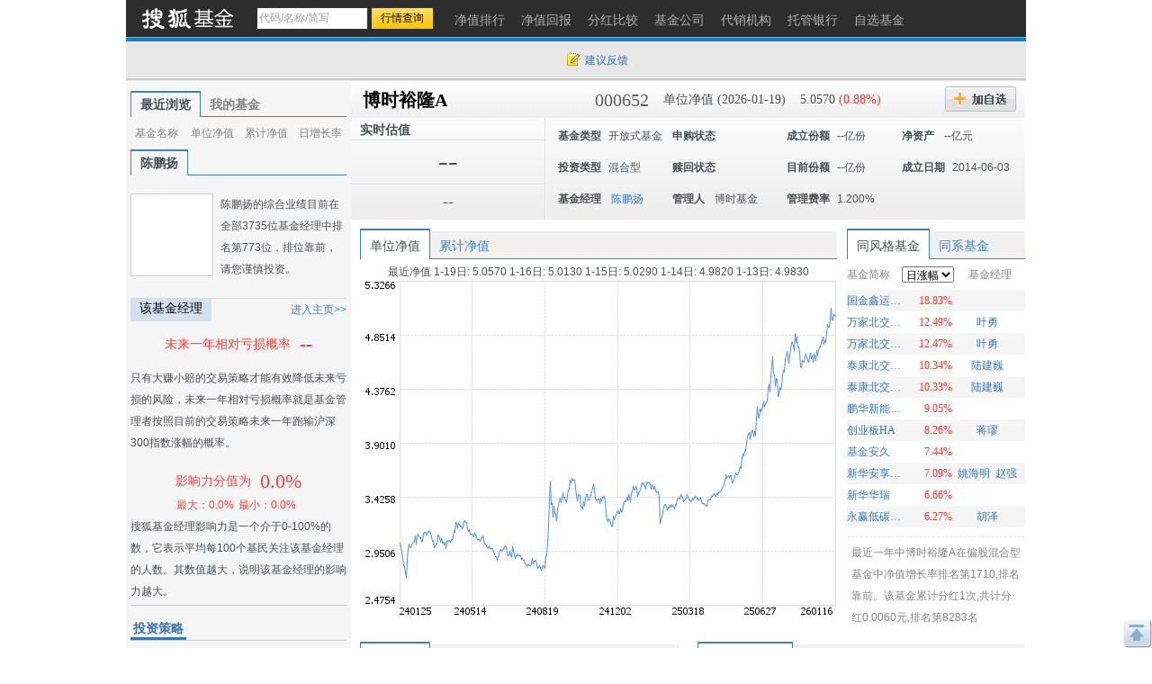

--- FILE ---
content_type: text/html; charset=gbk
request_url: https://q.fund.sohu.com/000652/index.shtml
body_size: 40012
content:
<!DOCTYPE html PUBLIC "-//W3C//DTD XHTML 1.0 Transitional//EN" "http://www.w3.org/TR/xhtml1/DTD/xhtml1-transitional.dtd">
<html xmlns="http://www.w3.org/1999/xhtml">
<head>
    <title>博时裕隆A(000652) - 行情中心 - 搜狐基金</title>
    <meta http-equiv="Content-Type" content="text/html; charset=gb2312"/>
    <meta name="Keywords"
          content="博时裕隆A,000652,净值,行情,收益,资讯,优惠购买,基金经理未来一年相对亏损概率，基金比试台，调查吧，同风格基金，满意度排名，单位净值，累计净值，实时估值，现价，累计收益，基金新闻，7日年化收益率，万份收益，历史回报，阶段涨幅，定期涨幅，机构评级，投资策略，基本资料，基本概况，基金经理，基金公告，发行情况，份额变动，席位交易，基金托管人，基金业绩，净值分析，业绩表现，净值列表，分红信息，投资组合，申购赎回，行业集中度，十大重仓股，持仓重大变化，全部持股，持有债务，资产配置，基金费率，费用计算，认购申购，赎回转换，管理托管，代销机构，财务报表，财务指标，资产负债，经营业绩，收入分析，净值变动，费用分析，基金天下，我家理财，股市风云">
    <meta name="Description"
          content="博时裕隆A(000652)的最新净值和基金资料，及时准确的提供最新净值和实时估值的flash走势，介绍基金经理风格背景，追踪十大持仓、资产配置，基金经理未来一年相对亏损概率，基金比试台，调查吧，同风格基金，满意度排名，单位净值，累计净值，实时估值，现价，累计收益，基金新闻，7日年化收益率，万份收益，历史回报，阶段涨幅，定期涨幅，机构评级，投资策略，基本资料，基本概况，基金经理，基金公告，发行情况，份额变动，席位交易，基金托管人，基金业绩，净值分析，业绩表现，净值列表，分红信息，投资组合，申购赎回，行业集中度，十大重仓股，持仓重大变化，全部持股，持有债务，资产配置，基金费率，费用计算，认购申购，赎回转换，管理托管，代销机构，财务报表，财务指标，资产负债，经营业绩，收入分析，净值变动，费用分析，基金天下，我家理财，股市风云">
    <link href="//fund.sohu.com/upload/gfund2013/static/css/gfund2013.css" rel="stylesheet" />

    <script type="text/javascript">
        var tjstock = "[{name:'沪深300',code:'zs_000300',memo:'大盘指数'}]";
    </script>
</head>
<body class="page1024">
<a name="top"></a>
<div class="header">
  <div class="stocklogo"><a href="http://fund.sohu.com"></a></div>
  <div class="headersea" id="FEP_searchbar">
    <form class="autoTmp" method="get" target="" action="javascript:void(0);" id="searchForm">
      <ul id="FEP_searchList" class="searchList clearfix">
        <li class="e1">
          <input type="text" id="searchInput" class="kw" value="代码/名称/缩写" autocomplete="off" disableautocomplete="">
        </li>
        <li class="e2">
          <input type="submit" id="searchButton" class="seabtn" value="行情查询">
        </li>
      </ul>
    </form>
    <div id="suggestDiv" class="suggestLists" style="display: none;"></div>
  </div>
  <!--headersea end-->
  <div class="nav">
    <ul>
      <li><a href="//q.fund.sohu.com/fund.html?fundpage=ph" title="净值排行"><span>净值排行</span></a></li>
      <li><a href="//q.fund.sohu.com/fund.html?fundpage=hb" title="净值回报"><span>净值回报</span></a></li>
      <li><a href="//q.fund.sohu.com/fund.html?fundpage=fh" title="分红比较"><span>分红比较</span></a></li>
      <li><a href="//q.fund.sohu.com/fund.html?fundpage=gs" title="基金公司"><span>基金公司</span></a></li>
      <li><a href="//q.fund.sohu.com/fund.html?fundpage=dx" title="代销机构"><span>代销机构</span></a></li>
      <li><a href="//q.fund.sohu.com/fund.html?fundpage=tg" title="托管银行"><span>托管银行</span></a></li>
      <li><a title="自选基金" href="//q.stock.sohu.com/cn/mystock.shtml?t=fund"><span>自选基金</span></a></li>
    </ul>
  </div>
  <div class="topuserbox" id="FT_user"></div>
</div>

<div class="topbar">
      <div class="topbarcon">
        <div class="c1" id="FT_index"></div>
        <div class="topbar_r"><span class="feedback"><a target="_blank" href="//q.stock.sohu.com/feedback.html" id="mystock_feedback">建议反馈</a></span></div>
      </div>
</div>



<div id="contentA" class="clearfix">
    <div class="left">
        <ul class="tabtag tabtag1" id="FT_rv_myfund">
  	<li class="current">最近浏览</li>
    <li><a href="//q.stock.sohu.com/cn/mystock.shtml?t=fund" target="_blank">我的基金</a></li>
</ul>

<div class="tabconbox" id="FT_rv_myfund_con">  
	<div class="tabcon">
		<table class="tableA" width="100%" border="0" cellspacing="0" cellpadding="0" id="FT_rv">
		  <thead>
            <tr>
              <td class="td1">基金名称</td>
              <td class="td2">单位净值</td>
              <td class="td3">累计净值</td>
              <td class="td4">日增长率</td>
            </tr>
          </thead>
		  <tbody></tbody>
		</table>
	</div>
	<div class="tabcon hidden">
		<table class="tableA" width="100%" border="0" cellspacing="0" cellpadding="0" id="FT_myfund">
		  <thead>
            <tr>
              <td class="td1">基金名称</td>
              <td class="td2">单位净值</td>
              <td class="td3">累计净值</td>
              <td class="td4">日增长率</td>
            </tr>
          </thead>
		  <tbody></tbody>
		</table>
	</div>
</div> 

        <div class="leftTabs">
            <ul class="tabtag tabtag1" id="FT_jl">
                                                        <li class="current">
                                        <a href="http://q.fund.sohu.com/manager/db20056155.shtml" target="_blank">陈鹏扬</a></li>
                            </ul>
            <div class="tabconbox" id="FT_jl_con">
                                                        <div class="tabcon">
                                        <div class="userbox clearfix">
	<div class="pic"><a href="//q.fund.sohu.com/manager/db20056155.shtml"  target="_blank"><img src="//s1.biz.itc.cn/fundpic/155/db20056155.jpg" onerror="this.src='//fund.sohu.com/upload/gfund2013/static/images/nopic.gif'" width="90" /></a></div>
    <div class="text">陈鹏扬的综合业绩目前在全部3735位基金经理中排名第773位，排位靠前，请您谨慎投资。</div>
</div>
<div class="titleB">
	<h4 class="tit">该基金经理</h4>
	<span class="more"><a href="//q.fund.sohu.com/manager/db20056155.shtml" target="_blank">进入主页&gt;&gt;</a></span>
</div>
<div class="funder">
	<h4><span>未来一年相对亏损概率</span><em>--</em></h4>
    <p class="desc">只有大赚小赔的交易策略才能有效降低未来亏损的风险，未来一年相对亏损概率就是基金管理者按照目前的交易策略未来一年跑输沪深300指数涨幅的概率。</p>
</div>
<div class="fund_fz">
	<div class="fz_a">影响力分值为<span>0.0%</span></div>
    <div class="fz_b"><span>最大：0.0%</<span><span>最小：0.0%</span></div>
</div>
<div class="fz_desc">搜狐基金经理影响力是一个介于0-100%的数，它表示平均每100个基民关注该基金经理的人数。其数值越大，说明该基金经理的影响力越大。</div>



                </div>
                            </div>
                <!--tabconbox end-->
            </div>
            <!--leftTabs end-->

            <!--机构评级-->
            <!--
<div class="data_null">暂无数据</div>
-->


            <!-- pingji end-->
            <div class="touzi">
                <div class="titleA">
                    <h4 class="tit">投资策略</h4>
                </div>
                <div class="desc">
                                            （一）资产配置策略  本基金将按照风险收益配比原则，实行动态的资产配置。本基金投资组合中股票（含存托凭证）等权益类资产投资比例为基金资产的30%—95%。  在资产配置上，本基金将围绕对经济周期景气的预判以及宏观经济政策的调整来实施大类资产的配置。  本基金大类资产配置的根本，在于对宏观经济景气轮动...
                                        <a href="http://q.fund.sohu.com/q/gk.php?code=000652" target="_blank">[详细]</a>
                </div>
            </div>
            <div class="leftmod leftmod01 clearfix">
                <div class="titleA">
                    <h4 class="tit">基本资料</h4>
                </div>
                <ul>
                    <li><a href="http://q.fund.sohu.com/q/gk.php?code=000652" target="_blank">基本概况</a></li>
                    <li><a href="http://q.fund.sohu.com/q/fmg.php?code=000652" target="_blank">基金经理</a></li>
                    <li><a href="http://q.fund.sohu.com/q/notice.php?code=000652" target="_blank">基金公告</a></li>
                    <li><a href="http://q.fund.sohu.com/q/fx.php?code=000652" target="_blank">发行情况</a></li>
                    <li><a href="http://q.fund.sohu.com/q/qc.php?code=000652" target="_blank">份额变动</a></li>
                    <li><a href="http://q.fund.sohu.com/q/seat.php?code=000652" target="_blank">席位交易</a></li>
                    <li><a href="http://q.fund.sohu.com/q/tg.php?inc=80001120" target="_blank">基金托管人</a></li>
                </ul>
            </div>
            <div class="leftmod leftmod02 clearfix">
                <div class="titleA">
                    <h4 class="tit">基金业绩</h4>
                </div>
                <ul>
                    <li><a href="/000652/index.shtml">净值分析</a></li>
                    <li><a href="http://q.fund.sohu.com/q/vb.php?code=000652" target="_blank">业绩表现</a></li>
                    <li><a href="http://q.fund.sohu.com/q/vl.php?code=000652" target="_blank">净值列表</a></li>
                    <li><a href="http://q.fund.sohu.com/q/fh.php?code=000652" target="_blank">分红信息</a></li>
                </ul>
            </div>
            <div class="leftmod leftmod03 clearfix">
                <div class="titleA">
                    <h4 class="tit">投资组合</h4>
                </div>
                <ul>
                    <li><a href="http://q.fund.sohu.com/q/hs10.php?code=000652" target="_blank">十大重仓股</a></li>
                    <li><a href="http://q.fund.sohu.com/q/hsc.php?code=000652" target="_blank">持仓重大变化</a></li>
                    <li><a href="http://q.fund.sohu.com/q/hs.php?code=000652" target="_blank">全部持股</a></li>
                    <li><a href="http://q.fund.sohu.com/q/hb.php?code=000652" target="_blank">持有债务</a></li>
                    <li><a href="http://q.fund.sohu.com/q/zcpz.php?code=000652" target="_blank">资产配置</a></li>
                </ul>
            </div>
            <div class="leftmod leftmod03 clearfix">
                <div class="titleA">
                    <h4 class="tit">基金费率</h4>
                </div>
                <ul>
                    <li><a href="http://q.fund.sohu.com/q/calc.php?code=000652" target="_blank">费用计算</a></li>
                    <li><a href="http://q.fund.sohu.com/c/rs.php?code=000652" target="_blank">认购申购</a></li>
                    <li><a href="http://q.fund.sohu.com/c/sz.php?code=000652" target="_blank">赎回转换</a></li>
                    <li><a href="http://q.fund.sohu.com/c/gt.php?code=000652" target="_blank">管理托管</a></li>
                    <li><a href="http://q.fund.sohu.com/q/so.php?code=000652" target="_blank">代销机构</a></li>
                </ul>
            </div>
            <div class="leftmod leftmod04 clearfix">
                <div class="titleA">
                    <h4 class="tit">财务报表</h4>
                </div>
                <ul>
                    <li><a href="http://q.fund.sohu.com/q/cwzb.php?code=000652" target="_blank">财务指标</a></li>
                    <li><a href="http://q.fund.sohu.com/q/zcfz.php?code=000652" target="_blank">资产负债</a></li>
                    <li><a href="http://q.fund.sohu.com/q/yj.php?code=000652" target="_blank">经营业绩</a></li>
                    <li><a href="http://q.fund.sohu.com/q/srfx.php?code=000652" target="_blank">收入分析</a></li>
                    <li><a href="http://q.fund.sohu.com/q/jzbd.php?code=000652" target="_blank">净值变动</a></li>
                    <li><a href="http://q.fund.sohu.com/q/fyfx.php?code=000652" target="_blank">费用分析</a></li>
                </ul>
            </div>
            <div class="leftmod leftmod05 clearfix">
                <div class="titleA">
                    <h4 class="tit">互动信息</h4>
                </div>
                <ul>
                    <li><a href="http://jijin.club.sohu.com/" target="_blank">基金天下</a></li>
                    <li><a href="http://licai.club.sohu.com/" target="_blank">我家理财</a></li>
                    <li><a href="http://stock.club.sohu.com/" target="_blank">股市风云</a></li>
                </ul>
            </div>
        </div>
        <!-- left end -->
        <div class="right">
            <div class="rightcon">

                <!-- 基金基本信息  -->
                    <script type="text/javascript">
	var biz_code = "jj_000652";
	var biz_name = "博时裕隆A";
	var themeId = 101;
	var subType = "003002";
	var investmentType = "004003";
	//1：封基 2：开基 3：货基
	var fundType = 0;
		    fundType=2;
	
    </script>
<div class="righthdbox clearfix">
    <div class="righthd clearfix">
	  	<ul>
		    <li class="name"><a href="/000652/index.shtml">博时裕隆A</a></li>
		    <li class="code">000652</li>
		    <li class="e1">单位净值 (2026-01-19)</li>
		    <li class="e2">
		    	5.0570
		    			    	<span class="red">(0.88%)</span>
		    			    
		    </li>
		    <li class="addbtn">
		    	<a title="加自选" id="FT_showGroup" href="javascript:void(0)"></a>
				<div id="FT_stocks_group" class="tipsbox hidden">
					<p class="p2"> <input type="checkbox" value="1">  &nbsp;我的自选股</p>
					<p class="p2"> <input type="checkbox" value="2"> &nbsp;2</p>
					<p class="p2"> <input type="checkbox" value="3"> &nbsp;234234234324234234</p>
					<input type="button" value="加 入" class="btn" id="FT_addStockTo">
					<input type="button" value="关 闭" class="btn" id="FT_addClose">
				</div>
		    </li>
		    <!--<li class="btn2"><a href="#" title="优惠购买"></a></li> -->
	  	</ul>
		<div id="FT_tip"></div>		  
	</div>
	
	<div class="righthd2">
		<div class="cl">
		    <div class="row01">实时估值<span class="time"></span></div>
		    <div class="row02">--</div>
		    <div class="row03">--</div> 
		</div>
		<div class="cr" id="FT_cr"> 
		    <ul>
		      <li><b>基金类型</b><span>开放式基金</span></li>
		      <li><b>申购状态</b><span></span></li>
		      <li><b>成立份额</b><span>--亿份</span></li>
		      <li><b>净资产 </b><span>--亿元</span></li>
		      
		      <li><b>投资类型</b><span>混合型</span></li>
		      <li><b>赎回状态</b><span></span></li>
		      <li><b>目前份额</b><span>--亿份</span></li>
		      <li><b>成立日期</b><span>2014-06-03</span></li>
		      
		      <li>
				<b>基金经理</b>
				<span>
																		<a href="http://q.fund.sohu.com/manager/db20056155.shtml" target="_blank">陈鹏扬</a>
															</span>
		      </li>
		      <li><b>管理人</b><span>
		      			      			      		博时基金
		      			      </span></li>
		      <li><b>管理费率</b><span>1.200%</span></li>
		    </ul>
		</div>
	</div>
	

</div>



                <!--righthdbox end-->
                <div class="rightmod01 clearfix">
                    <div class="cleft">
                        <div class="content">
                            <div class="tabtag tabtag3" id="FT_flash">
                                <ul>
                                    <li c="1" class="current">单位净值</li>
                                    <li c="2">累计净值</li>
                                </ul>
                            </div>
                            <div class="tabconbox" id="FT_flash_con">
                                <div class="tabcon">
                                    <p>最近净值 
															1-19日:
								
												5.0570
								
						
														1-16日:
								
												5.0130
								
						
														1-15日:
								
												5.0290
								
						
														1-14日:
								
												4.9820
								
						
														1-13日:
								
												4.9830
								
						
			</p>
                                    <img src="//s1.biz.itc.cn/fund/652/000652/jz.png">
                                </div>
                                <div class="tabcon hidden">
                                    <p>5日平均：4.344元&nbsp; 20日平均：4.214元&nbsp;  60日平均：4.214元</p>
                                    <img src="//s1.biz.itc.cn/fund/652/000652/ljjz.png">
                                </div>
                            </div>
                            <div class="flashft hidden">
                                <div id="flashSuggestDiv" style="display: none;"></div>
                                <form id="flashForm" action="javascript:void(0)"><input id="flashSearch" type="text" value="多股对比" class="kw"></form>
                            </div>
                            <!--tabconbox end-->
                        </div>
                    </div>
                    <div class="cright">
                        <div class="content">
                            <div class="tabtag tabtag3" id="FT_lx">
                                <ul>
                                    <li class="current">同风格基金</li>
                                    <li>同系基金</li>
                                </ul>
                            </div>
                            <div class="tabconbox" id="FT_lx_con">
                                <div class="tabcon">
                                    <table width="100%" class="rtable">
                                        <thead>
                                        <tr>
                                            <td class="td1">基金简称</td>
                                            <td class="td2">
                                                <span class="arrow_b">
                                                    <select>
                                                        <option value="0">日涨幅</option>
                                                        <option value="1">今年以来涨幅</option>
                                                        <option value="2">近三月涨幅</option>
                                                        <option value="3">近半年涨幅</option>
                                                        <option value="4">近一年涨幅</option>
                                                        <option value="5">近两年涨幅</option>
                                                        <option value="6">近三年涨幅</option>
                                                    </select>
                                                </span>
                                            </td>
                                            <td class="td3">基金经理</td>
                                        </tr>
                                        </thead>
                                    </table>
                                    <div class="fund_tl2">
                                        		<table width="100%" class="rtable">
			<tbody>
												<tr class="trbg">
				                	<td class="td1"><a href="/001465/index.shtml" title="国金鑫运灵活配置" target=_blank >国金鑫运灵活配置</a></td>
                    <td class="td2 red">18.83%</td>
                    <td class="td3">
                                            </td>
             	</tr>
             							  		<tr>
				                	<td class="td1"><a href="/014277/index.shtml" title="万家北交所慧选两年定期开放混合A" target=_blank >万家北交所慧选两年定期开放混合A</a></td>
                    <td class="td2 red">12.49%</td>
                    <td class="td3">
                                                   <a href="http://q.fund.sohu.com/manager/8801602716.shtml"  target="_blank">叶勇</a>&nbsp;
                                            </td>
             	</tr>
             									<tr class="trbg">
				                	<td class="td1"><a href="/014278/index.shtml" title="万家北交所慧选两年定期开放混合C" target=_blank >万家北交所慧选两年定期开放混合C</a></td>
                    <td class="td2 red">12.47%</td>
                    <td class="td3">
                                                   <a href="http://q.fund.sohu.com/manager/8801602716.shtml"  target="_blank">叶勇</a>&nbsp;
                                            </td>
             	</tr>
             							  		<tr>
				                	<td class="td1"><a href="/016325/index.shtml" title="泰康北交所精选两年定开混合发起A" target=_blank >泰康北交所精选两年定开混合发起A</a></td>
                    <td class="td2 red">10.34%</td>
                    <td class="td3">
                                                   <a href="http://q.fund.sohu.com/manager/db20123683.shtml"  target="_blank">陆建巍</a>&nbsp;
                                            </td>
             	</tr>
             									<tr class="trbg">
				                	<td class="td1"><a href="/016326/index.shtml" title="泰康北交所精选两年定开混合发起C" target=_blank >泰康北交所精选两年定开混合发起C</a></td>
                    <td class="td2 red">10.33%</td>
                    <td class="td3">
                                                   <a href="http://q.fund.sohu.com/manager/db20123683.shtml"  target="_blank">陆建巍</a>&nbsp;
                                            </td>
             	</tr>
             							  		<tr>
				                	<td class="td1"><a href="/004229/index.shtml" title="鹏华新能源混合" target=_blank >鹏华新能源混合</a></td>
                    <td class="td2 red">9.05%</td>
                    <td class="td3">
                                            </td>
             	</tr>
             									<tr class="trbg">
				                	<td class="td1"><a href="/160425/index.shtml" title="创业板HA" target=_blank >创业板HA</a></td>
                    <td class="td2 red">8.26%</td>
                    <td class="td3">
                                                   <a href="http://q.fund.sohu.com/manager/db20350743.shtml"  target="_blank">蒋璆</a>&nbsp;
                                            </td>
             	</tr>
             							  		<tr>
				                	<td class="td1"><a href="/184709/index.shtml" title="基金安久" target=_blank >基金安久</a></td>
                    <td class="td2 red">7.44%</td>
                    <td class="td3">
                                            </td>
             	</tr>
             									<tr class="trbg">
				                	<td class="td1"><a href="/004982/index.shtml" title="新华安享多裕定开混合" target=_blank >新华安享多裕定开混合</a></td>
                    <td class="td2 red">7.09%</td>
                    <td class="td3">
                                                   <a href="http://q.fund.sohu.com/manager/db20777996.shtml"  target="_blank">姚海明</a>&nbsp;
                                                   <a href="http://q.fund.sohu.com/manager/db20252505.shtml"  target="_blank">赵强</a>&nbsp;
                                            </td>
             	</tr>
             							  		<tr>
				                	<td class="td1"><a href="/003738/index.shtml" title="新华华瑞" target=_blank >新华华瑞</a></td>
                    <td class="td2 red">6.66%</td>
                    <td class="td3">
                                            </td>
             	</tr>
             									<tr class="trbg">
				                	<td class="td1"><a href="/016386/index.shtml" title="永赢低碳环保智选混合发起A" target=_blank >永赢低碳环保智选混合发起A</a></td>
                    <td class="td2 red">6.27%</td>
                    <td class="td3">
                                                   <a href="http://q.fund.sohu.com/manager/db20906188.shtml"  target="_blank">胡泽</a>&nbsp;
                                            </td>
             	</tr>
             				</tbody>	
		</table>
		<table width="100%" class="rtable hidden">
			<tbody>
												<tr class="trbg">
				                	<td class="td1"><a href="/671010/index.shtml" title="西部利得策略A" target=_blank >西部利得策略A</a></td>
                    <td class="td2 red">58.21%</td>
                    <td class="td3">
                                                   <a href="http://q.fund.sohu.com/manager/8801400620.shtml"  target="_blank">何奇</a>&nbsp;
                                            </td>
             	</tr>
             							  		<tr>
				                	<td class="td1"><a href="/017102/index.shtml" title="大摩数字经济混合A" target=_blank >大摩数字经济混合A</a></td>
                    <td class="td2 red">57.80%</td>
                    <td class="td3">
                                                   <a href="http://q.fund.sohu.com/manager/8801612488.shtml"  target="_blank">雷志勇</a>&nbsp;
                                            </td>
             	</tr>
             									<tr class="trbg">
				                	<td class="td1"><a href="/011060/index.shtml" title="西部利得策略C" target=_blank >西部利得策略C</a></td>
                    <td class="td2 red">57.41%</td>
                    <td class="td3">
                                                   <a href="http://q.fund.sohu.com/manager/8801400620.shtml"  target="_blank">何奇</a>&nbsp;
                                            </td>
             	</tr>
             							  		<tr>
				                	<td class="td1"><a href="/017103/index.shtml" title="大摩数字经济混合C" target=_blank >大摩数字经济混合C</a></td>
                    <td class="td2 red">57.04%</td>
                    <td class="td3">
                                                   <a href="http://q.fund.sohu.com/manager/8801612488.shtml"  target="_blank">雷志勇</a>&nbsp;
                                            </td>
             	</tr>
             									<tr class="trbg">
				                	<td class="td1"><a href="/015096/index.shtml" title="东财数字经济混合发起式A" target=_blank >东财数字经济混合发起式A</a></td>
                    <td class="td2 red">56.66%</td>
                    <td class="td3">
                                                   <a href="http://q.fund.sohu.com/manager/db20840717.shtml"  target="_blank">罗擎</a>&nbsp;
                                            </td>
             	</tr>
             							  		<tr>
				                	<td class="td1"><a href="/015097/index.shtml" title="东财数字经济混合发起式C" target=_blank >东财数字经济混合发起式C</a></td>
                    <td class="td2 red">55.72%</td>
                    <td class="td3">
                                                   <a href="http://q.fund.sohu.com/manager/db20840717.shtml"  target="_blank">罗擎</a>&nbsp;
                                            </td>
             	</tr>
             									<tr class="trbg">
				                	<td class="td1"><a href="/012584/index.shtml" title="南方中国新兴经济9个月混合(QDII)A" target=_blank >南方中国新兴经济9个月混合(QDII)A</a></td>
                    <td class="td2 red">49.66%</td>
                    <td class="td3">
                                                   <a href="http://q.fund.sohu.com/manager/db20747018.shtml"  target="_blank">王士聪</a>&nbsp;
                                                   <a href="http://q.fund.sohu.com/manager/8801329008.shtml"  target="_blank">黄亮</a>&nbsp;
                                            </td>
             	</tr>
             							  		<tr>
				                	<td class="td1"><a href="/005094/index.shtml" title="万家臻选混合" target=_blank >万家臻选混合</a></td>
                    <td class="td2 red">49.29%</td>
                    <td class="td3">
                                                   <a href="http://q.fund.sohu.com/manager/8801397236.shtml"  target="_blank">莫海波</a>&nbsp;
                                            </td>
             	</tr>
             									<tr class="trbg">
				                	<td class="td1"><a href="/018956/index.shtml" title="中航机遇领航混合发起A" target=_blank >中航机遇领航混合发起A</a></td>
                    <td class="td2 red">48.98%</td>
                    <td class="td3">
                                                   <a href="http://q.fund.sohu.com/manager/8801478923.shtml"  target="_blank">韩浩</a>&nbsp;
                                            </td>
             	</tr>
             							  		<tr>
				                	<td class="td1"><a href="/018957/index.shtml" title="中航机遇领航混合发起C" target=_blank >中航机遇领航混合发起C</a></td>
                    <td class="td2 red">48.24%</td>
                    <td class="td3">
                                                   <a href="http://q.fund.sohu.com/manager/8801478923.shtml"  target="_blank">韩浩</a>&nbsp;
                                            </td>
             	</tr>
             									<tr class="trbg">
				                	<td class="td1"><a href="/009199/index.shtml" title="万家价值优势一年持有期混合" target=_blank >万家价值优势一年持有期混合</a></td>
                    <td class="td2 red">48.23%</td>
                    <td class="td3">
                                                   <a href="http://q.fund.sohu.com/manager/8801397236.shtml"  target="_blank">莫海波</a>&nbsp;
                                            </td>
             	</tr>
             				</tbody>	
		</table>
		<table width="100%" class="rtable hidden">
			<tbody>
												<tr class="trbg">
				                	<td class="td1"><a href="/016307/index.shtml" title="景顺长城北交所精选两年定开混合A" target=_blank >景顺长城北交所精选两年定开混合A</a></td>
                    <td class="td2 red">82.43%</td>
                    <td class="td3">
                                                   <a href="http://q.fund.sohu.com/manager/8801600024.shtml"  target="_blank">农冰立</a>&nbsp;
                                            </td>
             	</tr>
             							  		<tr>
				                	<td class="td1"><a href="/016308/index.shtml" title="景顺长城北交所精选两年定开混合C" target=_blank >景顺长城北交所精选两年定开混合C</a></td>
                    <td class="td2 red">82.19%</td>
                    <td class="td3">
                                                   <a href="http://q.fund.sohu.com/manager/8801600024.shtml"  target="_blank">农冰立</a>&nbsp;
                                            </td>
             	</tr>
             									<tr class="trbg">
				                	<td class="td1"><a href="/014279/index.shtml" title="汇添富北交所创新精选两年定开混合A" target=_blank >汇添富北交所创新精选两年定开混合A</a></td>
                    <td class="td2 red">81.26%</td>
                    <td class="td3">
                                                   <a href="http://q.fund.sohu.com/manager/db20433549.shtml"  target="_blank">马翔</a>&nbsp;
                                            </td>
             	</tr>
             							  		<tr>
				                	<td class="td1"><a href="/014280/index.shtml" title="汇添富北交所创新精选两年定开混合C" target=_blank >汇添富北交所创新精选两年定开混合C</a></td>
                    <td class="td2 red">81.06%</td>
                    <td class="td3">
                                                   <a href="http://q.fund.sohu.com/manager/db20433549.shtml"  target="_blank">马翔</a>&nbsp;
                                            </td>
             	</tr>
             									<tr class="trbg">
				                	<td class="td1"><a href="/014275/index.shtml" title="易方达北交所精选两年定开混合A" target=_blank >易方达北交所精选两年定开混合A</a></td>
                    <td class="td2 red">74.71%</td>
                    <td class="td3">
                                                   <a href="http://q.fund.sohu.com/manager/db20164441.shtml"  target="_blank">郑希</a>&nbsp;
                                            </td>
             	</tr>
             							  		<tr>
				                	<td class="td1"><a href="/014276/index.shtml" title="易方达北交所精选两年定开混合C" target=_blank >易方达北交所精选两年定开混合C</a></td>
                    <td class="td2 red">74.50%</td>
                    <td class="td3">
                                                   <a href="http://q.fund.sohu.com/manager/db20164441.shtml"  target="_blank">郑希</a>&nbsp;
                                            </td>
             	</tr>
             									<tr class="trbg">
				                	<td class="td1"><a href="/007770/index.shtml" title="同泰开泰混合A" target=_blank >同泰开泰混合A</a></td>
                    <td class="td2 red">71.11%</td>
                    <td class="td3">
                                                   <a href="http://q.fund.sohu.com/manager/j101019532.shtml"  target="_blank">王秀</a>&nbsp;
                                            </td>
             	</tr>
             							  		<tr>
				                	<td class="td1"><a href="/007771/index.shtml" title="同泰开泰混合C" target=_blank >同泰开泰混合C</a></td>
                    <td class="td2 red">70.95%</td>
                    <td class="td3">
                                                   <a href="http://q.fund.sohu.com/manager/j101019532.shtml"  target="_blank">王秀</a>&nbsp;
                                            </td>
             	</tr>
             									<tr class="trbg">
				                	<td class="td1"><a href="/500021/index.shtml" title="基金金鼎" target=_blank >基金金鼎</a></td>
                    <td class="td2 red">67.45%</td>
                    <td class="td3">
                                            </td>
             	</tr>
             							  		<tr>
				                	<td class="td1"><a href="/014283/index.shtml" title="华夏北交所创新中小企业精选两年定开发起式" target=_blank >华夏北交所创新中小企业精选两年定开发起式</a></td>
                    <td class="td2 red">66.98%</td>
                    <td class="td3">
                                                   <a href="http://q.fund.sohu.com/manager/db20749912.shtml"  target="_blank">顾鑫峰</a>&nbsp;
                                            </td>
             	</tr>
             									<tr class="trbg">
				                	<td class="td1"><a href="/016303/index.shtml" title="中信建投北交所精选两年定开混合A" target=_blank >中信建投北交所精选两年定开混合A</a></td>
                    <td class="td2 red">66.43%</td>
                    <td class="td3">
                                                   <a href="http://q.fund.sohu.com/manager/db20466342.shtml"  target="_blank">冷文鹏</a>&nbsp;
                                            </td>
             	</tr>
             				</tbody>	
		</table>
		<table width="100%" class="rtable hidden">
			<tbody>
												<tr class="trbg">
				                	<td class="td1"><a href="/500010/index.shtml" title="基金金元" target=_blank >基金金元</a></td>
                    <td class="td2 red">91.06%</td>
                    <td class="td3">
                                            </td>
             	</tr>
             							  		<tr>
				                	<td class="td1"><a href="/500021/index.shtml" title="基金金鼎" target=_blank >基金金鼎</a></td>
                    <td class="td2 red">86.35%</td>
                    <td class="td3">
                                            </td>
             	</tr>
             									<tr class="trbg">
				                	<td class="td1"><a href="/184738/index.shtml" title="基金通宝" target=_blank >基金通宝</a></td>
                    <td class="td2 red">74.96%</td>
                    <td class="td3">
                                            </td>
             	</tr>
             							  		<tr>
				                	<td class="td1"><a href="/500013/index.shtml" title="基金安瑞" target=_blank >基金安瑞</a></td>
                    <td class="td2 red">69.30%</td>
                    <td class="td3">
                                            </td>
             	</tr>
             									<tr class="trbg">
				                	<td class="td1"><a href="/014279/index.shtml" title="汇添富北交所创新精选两年定开混合A" target=_blank >汇添富北交所创新精选两年定开混合A</a></td>
                    <td class="td2 red">67.48%</td>
                    <td class="td3">
                                                   <a href="http://q.fund.sohu.com/manager/db20433549.shtml"  target="_blank">马翔</a>&nbsp;
                                            </td>
             	</tr>
             							  		<tr>
				                	<td class="td1"><a href="/014280/index.shtml" title="汇添富北交所创新精选两年定开混合C" target=_blank >汇添富北交所创新精选两年定开混合C</a></td>
                    <td class="td2 red">67.16%</td>
                    <td class="td3">
                                                   <a href="http://q.fund.sohu.com/manager/db20433549.shtml"  target="_blank">马翔</a>&nbsp;
                                            </td>
             	</tr>
             									<tr class="trbg">
				                	<td class="td1"><a href="/500039/index.shtml" title="基金同德" target=_blank >基金同德</a></td>
                    <td class="td2 red">63.99%</td>
                    <td class="td3">
                                            </td>
             	</tr>
             							  		<tr>
				                	<td class="td1"><a href="/184708/index.shtml" title="基金兴科" target=_blank >基金兴科</a></td>
                    <td class="td2 red">63.55%</td>
                    <td class="td3">
                                            </td>
             	</tr>
             									<tr class="trbg">
				                	<td class="td1"><a href="/014275/index.shtml" title="易方达北交所精选两年定开混合A" target=_blank >易方达北交所精选两年定开混合A</a></td>
                    <td class="td2 red">62.57%</td>
                    <td class="td3">
                                                   <a href="http://q.fund.sohu.com/manager/db20164441.shtml"  target="_blank">郑希</a>&nbsp;
                                            </td>
             	</tr>
             							  		<tr>
				                	<td class="td1"><a href="/016307/index.shtml" title="景顺长城北交所精选两年定开混合A" target=_blank >景顺长城北交所精选两年定开混合A</a></td>
                    <td class="td2 red">62.56%</td>
                    <td class="td3">
                                                   <a href="http://q.fund.sohu.com/manager/8801600024.shtml"  target="_blank">农冰立</a>&nbsp;
                                            </td>
             	</tr>
             									<tr class="trbg">
				                	<td class="td1"><a href="/014276/index.shtml" title="易方达北交所精选两年定开混合C" target=_blank >易方达北交所精选两年定开混合C</a></td>
                    <td class="td2 red">62.16%</td>
                    <td class="td3">
                                                   <a href="http://q.fund.sohu.com/manager/db20164441.shtml"  target="_blank">郑希</a>&nbsp;
                                            </td>
             	</tr>
             				</tbody>	
		</table>
		<table width="100%" class="rtable hidden">
			<tbody>
												<tr class="trbg">
				                	<td class="td1"><a href="/960033/index.shtml" title="农银消费H" target=_blank >农银消费H</a></td>
                    <td class="td2 red">304.68%</td>
                    <td class="td3">
                                                   <a href="http://q.fund.sohu.com/manager/8801465453.shtml"  target="_blank">徐文卉</a>&nbsp;
                                            </td>
             	</tr>
             							  		<tr>
				                	<td class="td1"><a href="/184710/index.shtml" title="基金隆元" target=_blank >基金隆元</a></td>
                    <td class="td2 red">201.47%</td>
                    <td class="td3">
                                            </td>
             	</tr>
             									<tr class="trbg">
				                	<td class="td1"><a href="/184718/index.shtml" title="基金兴安" target=_blank >基金兴安</a></td>
                    <td class="td2 red">171.58%</td>
                    <td class="td3">
                                            </td>
             	</tr>
             							  		<tr>
				                	<td class="td1"><a href="/500021/index.shtml" title="基金金鼎" target=_blank >基金金鼎</a></td>
                    <td class="td2 red">165.71%</td>
                    <td class="td3">
                                            </td>
             	</tr>
             									<tr class="trbg">
				                	<td class="td1"><a href="/500010/index.shtml" title="基金金元" target=_blank >基金金元</a></td>
                    <td class="td2 red">158.60%</td>
                    <td class="td3">
                                            </td>
             	</tr>
             							  		<tr>
				                	<td class="td1"><a href="/500039/index.shtml" title="基金同德" target=_blank >基金同德</a></td>
                    <td class="td2 red">154.07%</td>
                    <td class="td3">
                                            </td>
             	</tr>
             									<tr class="trbg">
				                	<td class="td1"><a href="/184709/index.shtml" title="基金安久" target=_blank >基金安久</a></td>
                    <td class="td2 red">144.89%</td>
                    <td class="td3">
                                            </td>
             	</tr>
             							  		<tr>
				                	<td class="td1"><a href="/500013/index.shtml" title="基金安瑞" target=_blank >基金安瑞</a></td>
                    <td class="td2 red">130.90%</td>
                    <td class="td3">
                                            </td>
             	</tr>
             									<tr class="trbg">
				                	<td class="td1"><a href="/500029/index.shtml" title="基金科讯" target=_blank >基金科讯</a></td>
                    <td class="td2 red">129.73%</td>
                    <td class="td3">
                                            </td>
             	</tr>
             							  		<tr>
				                	<td class="td1"><a href="/184738/index.shtml" title="基金通宝" target=_blank >基金通宝</a></td>
                    <td class="td2 red">123.68%</td>
                    <td class="td3">
                                            </td>
             	</tr>
             									<tr class="trbg">
				                	<td class="td1"><a href="/184720/index.shtml" title="基金久富" target=_blank >基金久富</a></td>
                    <td class="td2 red">122.65%</td>
                    <td class="td3">
                                            </td>
             	</tr>
             				</tbody>	
		</table>
		<table width="100%" class="rtable hidden">
			<tbody>
												<tr class="trbg">
				                	<td class="td1"><a href="/184710/index.shtml" title="基金隆元" target=_blank >基金隆元</a></td>
                    <td class="td2 red">382.34%</td>
                    <td class="td3">
                                            </td>
             	</tr>
             							  		<tr>
				                	<td class="td1"><a href="/184718/index.shtml" title="基金兴安" target=_blank >基金兴安</a></td>
                    <td class="td2 red">357.82%</td>
                    <td class="td3">
                                            </td>
             	</tr>
             									<tr class="trbg">
				                	<td class="td1"><a href="/500029/index.shtml" title="基金科讯" target=_blank >基金科讯</a></td>
                    <td class="td2 red">333.31%</td>
                    <td class="td3">
                                            </td>
             	</tr>
             							  		<tr>
				                	<td class="td1"><a href="/184709/index.shtml" title="基金安久" target=_blank >基金安久</a></td>
                    <td class="td2 red">312.46%</td>
                    <td class="td3">
                                            </td>
             	</tr>
             									<tr class="trbg">
				                	<td class="td1"><a href="/500039/index.shtml" title="基金同德" target=_blank >基金同德</a></td>
                    <td class="td2 red">312.27%</td>
                    <td class="td3">
                                            </td>
             	</tr>
             							  		<tr>
				                	<td class="td1"><a href="/184719/index.shtml" title="基金融鑫" target=_blank >基金融鑫</a></td>
                    <td class="td2 red">242.84%</td>
                    <td class="td3">
                                            </td>
             	</tr>
             									<tr class="trbg">
				                	<td class="td1"><a href="/500010/index.shtml" title="基金金元" target=_blank >基金金元</a></td>
                    <td class="td2 red">220.66%</td>
                    <td class="td3">
                                            </td>
             	</tr>
             							  		<tr>
				                	<td class="td1"><a href="/500021/index.shtml" title="基金金鼎" target=_blank >基金金鼎</a></td>
                    <td class="td2 red">213.01%</td>
                    <td class="td3">
                                            </td>
             	</tr>
             									<tr class="trbg">
				                	<td class="td1"><a href="/184696/index.shtml" title="基金裕华" target=_blank >基金裕华</a></td>
                    <td class="td2 red">192.23%</td>
                    <td class="td3">
                                            </td>
             	</tr>
             							  		<tr>
				                	<td class="td1"><a href="/184720/index.shtml" title="基金久富" target=_blank >基金久富</a></td>
                    <td class="td2 red">180.54%</td>
                    <td class="td3">
                                            </td>
             	</tr>
             									<tr class="trbg">
				                	<td class="td1"><a href="/184700/index.shtml" title="基金鸿飞" target=_blank >基金鸿飞</a></td>
                    <td class="td2 red">180.30%</td>
                    <td class="td3">
                                            </td>
             	</tr>
             				</tbody>	
		</table>
		<table width="100%" class="rtable hidden">
			<tbody>
												<tr class="trbg">
				                	<td class="td1"><a href="/184710/index.shtml" title="基金隆元" target=_blank >基金隆元</a></td>
                    <td class="td2 red">353.40%</td>
                    <td class="td3">
                                            </td>
             	</tr>
             							  		<tr>
				                	<td class="td1"><a href="/500039/index.shtml" title="基金同德" target=_blank >基金同德</a></td>
                    <td class="td2 red">346.51%</td>
                    <td class="td3">
                                            </td>
             	</tr>
             									<tr class="trbg">
				                	<td class="td1"><a href="/184718/index.shtml" title="基金兴安" target=_blank >基金兴安</a></td>
                    <td class="td2 red">343.31%</td>
                    <td class="td3">
                                            </td>
             	</tr>
             							  		<tr>
				                	<td class="td1"><a href="/500029/index.shtml" title="基金科讯" target=_blank >基金科讯</a></td>
                    <td class="td2 red">318.95%</td>
                    <td class="td3">
                                            </td>
             	</tr>
             									<tr class="trbg">
				                	<td class="td1"><a href="/184709/index.shtml" title="基金安久" target=_blank >基金安久</a></td>
                    <td class="td2 red">279.49%</td>
                    <td class="td3">
                                            </td>
             	</tr>
             							  		<tr>
				                	<td class="td1"><a href="/184719/index.shtml" title="基金融鑫" target=_blank >基金融鑫</a></td>
                    <td class="td2 red">247.88%</td>
                    <td class="td3">
                                            </td>
             	</tr>
             									<tr class="trbg">
				                	<td class="td1"><a href="/500010/index.shtml" title="基金金元" target=_blank >基金金元</a></td>
                    <td class="td2 red">219.28%</td>
                    <td class="td3">
                                            </td>
             	</tr>
             							  		<tr>
				                	<td class="td1"><a href="/184700/index.shtml" title="基金鸿飞" target=_blank >基金鸿飞</a></td>
                    <td class="td2 red">209.43%</td>
                    <td class="td3">
                                            </td>
             	</tr>
             									<tr class="trbg">
				                	<td class="td1"><a href="/184696/index.shtml" title="基金裕华" target=_blank >基金裕华</a></td>
                    <td class="td2 red">179.02%</td>
                    <td class="td3">
                                            </td>
             	</tr>
             							  		<tr>
				                	<td class="td1"><a href="/500021/index.shtml" title="基金金鼎" target=_blank >基金金鼎</a></td>
                    <td class="td2 red">160.92%</td>
                    <td class="td3">
                                            </td>
             	</tr>
             									<tr class="trbg">
				                	<td class="td1"><a href="/184712/index.shtml" title="基金科汇" target=_blank >基金科汇</a></td>
                    <td class="td2 red">158.12%</td>
                    <td class="td3">
                                            </td>
             	</tr>
             				</tbody>	
		</table>
		
		
		
		
		
		
                                    </div>
                                    <div class="desc">
                                         <p>最近一年中博时裕隆A在偏股混合型基金中净值增长率排名第1710,排名靠前。该基金累计分红1次,共计分红0.0060元,排名第8283名</p>

                                    </div>
                                </div><!--tabcon end-->
                                <div class="tabcon hidden">
                                    <div class="fund_tx2">
                                        
	<table width="100%" class="rtable">
		<thead>
	        <tr>
	          <td class="td1">基金简称</td>
	          <td class="td2">单位净值</td>
	          <td class="td3"><span class="arrow_b">日涨幅</span></td>
	        </tr>
	  	</thead>
      	<tbody>
	      		      			  	<tr class="trbg">
		  			      <td class="td1"><a href="/150268/index.shtml" title="银行B类" target=_blank >银行B类</a></td>
		      <td class="td2 red">1.2081</td>
		      <td class="td3">4.53%</td>
		    </tr>
		    	      			  	<tr>
					      <td class="td1"><a href="/500016/index.shtml" title="基金裕元" target=_blank >基金裕元</a></td>
		      <td class="td2 red">2.0615</td>
		      <td class="td3">3.51%</td>
		    </tr>
		    	      			  	<tr class="trbg">
		  			      <td class="td1"><a href="/011741/index.shtml" title="博时成长精选混合C" target=_blank >博时成长精选混合C</a></td>
		      <td class="td2 red">1.1708</td>
		      <td class="td3">2.45%</td>
		    </tr>
		    	      			  	<tr>
					      <td class="td1"><a href="/011740/index.shtml" title="博时成长精选混合A" target=_blank >博时成长精选混合A</a></td>
		      <td class="td2 red">1.2055</td>
		      <td class="td3">2.45%</td>
		    </tr>
		    	      			  	<tr class="trbg">
		  			      <td class="td1"><a href="/020651/index.shtml" title="博时国证粮食产业指数发起式C" target=_blank >博时国证粮食产业指数发起式C</a></td>
		      <td class="td2 red">1.1682</td>
		      <td class="td3">2.18%</td>
		    </tr>
		    	      			  	<tr>
					      <td class="td1"><a href="/020650/index.shtml" title="博时国证粮食产业指数发起式A" target=_blank >博时国证粮食产业指数发起式A</a></td>
		      <td class="td2 red">1.1746</td>
		      <td class="td3">2.17%</td>
		    </tr>
		    	      			  	<tr class="trbg">
		  			      <td class="td1"><a href="/004323/index.shtml" title="博时富海纯债债券" target=_blank >博时富海纯债债券</a></td>
		      <td class="td2 red">1.0308</td>
		      <td class="td3">2.14%</td>
		    </tr>
		    	      			  	<tr>
					      <td class="td1"><a href="/184692/index.shtml" title="基金裕隆" target=_blank >基金裕隆</a></td>
		      <td class="td2 red">0.8407</td>
		      <td class="td3">2.04%</td>
		    </tr>
		    	      			  	<tr class="trbg">
		  			      <td class="td1"><a href="/015994/index.shtml" title="博时中证光伏产业指数C" target=_blank >博时中证光伏产业指数C</a></td>
		      <td class="td2 red">0.6518</td>
		      <td class="td3">1.99%</td>
		    </tr>
		    	      			  	<tr>
					      <td class="td1"><a href="/015993/index.shtml" title="博时中证光伏产业指数A" target=_blank >博时中证光伏产业指数A</a></td>
		      <td class="td2 red">0.6586</td>
		      <td class="td3">1.98%</td>
		    </tr>
		    	      			  	<tr class="trbg">
		  			      <td class="td1"><a href="/011592/index.shtml" title="博时军工主题股票C" target=_blank >博时军工主题股票C</a></td>
		      <td class="td2 red">2.2550</td>
		      <td class="td3">1.94%</td>
		    </tr>
		    	      			  	<tr>
					      <td class="td1"><a href="/004698/index.shtml" title="博时军工主题股票A" target=_blank >博时军工主题股票A</a></td>
		      <td class="td2 red">2.3200</td>
		      <td class="td3">1.93%</td>
		    </tr>
		    	      			  	<tr class="trbg">
		  			      <td class="td1"><a href="/561790/index.shtml" title="现代能源" target=_blank >现代能源</a></td>
		      <td class="td2 red">1.3217</td>
		      <td class="td3">1.78%</td>
		    </tr>
		    	      			  	<tr>
					      <td class="td1"><a href="/021922/index.shtml" title="博时中证国新央企现代能源ETF发起式联接A" target=_blank >博时中证国新央企现代能源ETF发起式联接A</a></td>
		      <td class="td2 red">1.1735</td>
		      <td class="td3">1.65%</td>
		    </tr>
		    	      			  	<tr class="trbg">
		  			      <td class="td1"><a href="/021923/index.shtml" title="博时中证国新央企现代能源ETF发起式联接C" target=_blank >博时中证国新央企现代能源ETF发起式联接C</a></td>
		      <td class="td2 red">1.1708</td>
		      <td class="td3">1.65%</td>
		    </tr>
		    	      			  	<tr>
					      <td class="td1"><a href="/012464/index.shtml" title="博时成长优势混合C" target=_blank >博时成长优势混合C</a></td>
		      <td class="td2 red">1.0440</td>
		      <td class="td3">1.57%</td>
		    </tr>
		    	      			  	<tr class="trbg">
		  			      <td class="td1"><a href="/012463/index.shtml" title="博时成长优势混合A" target=_blank >博时成长优势混合A</a></td>
		      <td class="td2 red">1.0724</td>
		      <td class="td3">1.57%</td>
		    </tr>
		    	      			  	<tr>
					      <td class="td1"><a href="/002553/index.shtml" title="博时创业C" target=_blank >博时创业C</a></td>
		      <td class="td2 red">2.7880</td>
		      <td class="td3">1.53%</td>
		    </tr>
		    	      			  	<tr class="trbg">
		  			      <td class="td1"><a href="/050014/index.shtml" title="博时创业A" target=_blank >博时创业A</a></td>
		      <td class="td2 red">2.8620</td>
		      <td class="td3">1.53%</td>
		    </tr>
		    	      			  	<tr>
					      <td class="td1"><a href="/515900/index.shtml" title="央创ETF" target=_blank >央创ETF</a></td>
		      <td class="td2 red">1.7076</td>
		      <td class="td3">1.50%</td>
		    </tr>
		    	      			  	<tr class="trbg">
		  			      <td class="td1"><a href="/561760/index.shtml" title="油气博时" target=_blank >油气博时</a></td>
		      <td class="td2 red">1.1957</td>
		      <td class="td3">1.49%</td>
		    </tr>
		    	      			  	<tr>
					      <td class="td1"><a href="/563830/index.shtml" title="现金流基" target=_blank >现金流基</a></td>
		      <td class="td2 red">1.2744</td>
		      <td class="td3">1.49%</td>
		    </tr>
		    	      			  	<tr class="trbg">
		  			      <td class="td1"><a href="/013103/index.shtml" title="博时新能源主题混合A" target=_blank >博时新能源主题混合A</a></td>
		      <td class="td2 red">0.8810</td>
		      <td class="td3">1.43%</td>
		    </tr>
		    	      			  	<tr>
					      <td class="td1"><a href="/013104/index.shtml" title="博时新能源主题混合C" target=_blank >博时新能源主题混合C</a></td>
		      <td class="td2 red">0.8581</td>
		      <td class="td3">1.43%</td>
		    </tr>
		    	      			  	<tr class="trbg">
		  			      <td class="td1"><a href="/007796/index.shtml" title="博时央创ETF联接A" target=_blank >博时央创ETF联接A</a></td>
		      <td class="td2 red">1.7698</td>
		      <td class="td3">1.42%</td>
		    </tr>
		    	      			  	<tr>
					      <td class="td1"><a href="/007797/index.shtml" title="博时央创ETF联接C" target=_blank >博时央创ETF联接C</a></td>
		      <td class="td2 red">1.7266</td>
		      <td class="td3">1.41%</td>
		    </tr>
		    	      			  	<tr class="trbg">
		  			      <td class="td1"><a href="/024834/index.shtml" title="博时中证全指自由现金流ETF联接C" target=_blank >博时中证全指自由现金流ETF联接C</a></td>
		      <td class="td2 red">1.1161</td>
		      <td class="td3">1.41%</td>
		    </tr>
		    	      			  	<tr>
					      <td class="td1"><a href="/024833/index.shtml" title="博时中证全指自由现金流ETF联接A" target=_blank >博时中证全指自由现金流ETF联接A</a></td>
		      <td class="td2 red">1.1173</td>
		      <td class="td3">1.41%</td>
		    </tr>
		    	      			  	<tr class="trbg">
		  			      <td class="td1"><a href="/024835/index.shtml" title="博时中证全指自由现金流ETF联接E" target=_blank >博时中证全指自由现金流ETF联接E</a></td>
		      <td class="td2 red">1.1173</td>
		      <td class="td3">1.41%</td>
		    </tr>
		    	      			  	<tr>
					      <td class="td1"><a href="/019066/index.shtml" title="博时央创ETF联接E" target=_blank >博时央创ETF联接E</a></td>
		      <td class="td2 red">1.7682</td>
		      <td class="td3">1.41%</td>
		    </tr>
		    	      			  	<tr class="trbg">
		  			      <td class="td1"><a href="/159533/index.shtml" title="中证2000ETF基金" target=_blank >中证2000ETF基金</a></td>
		      <td class="td2 red">1.9794</td>
		      <td class="td3">1.38%</td>
		    </tr>
		    	      			  	<tr>
					      <td class="td1"><a href="/021856/index.shtml" title="博时中证油气资源ETF发起式联接C" target=_blank >博时中证油气资源ETF发起式联接C</a></td>
		      <td class="td2 red">1.1667</td>
		      <td class="td3">1.36%</td>
		    </tr>
		    	      			  	<tr class="trbg">
		  			      <td class="td1"><a href="/021855/index.shtml" title="博时中证油气资源ETF发起式联接A" target=_blank >博时中证油气资源ETF发起式联接A</a></td>
		      <td class="td2 red">1.1698</td>
		      <td class="td3">1.36%</td>
		    </tr>
		    	      			  	<tr>
					      <td class="td1"><a href="/001824/index.shtml" title="博时沪港深成长企业" target=_blank >博时沪港深成长企业</a></td>
		      <td class="td2 red">1.1140</td>
		      <td class="td3">1.27%</td>
		    </tr>
		    	      			  	<tr class="trbg">
		  			      <td class="td1"><a href="/000930/index.shtml" title="博时黄金I" target=_blank >博时黄金I</a></td>
		      <td class="td2 red">9.9460</td>
		      <td class="td3">1.26%</td>
		    </tr>
		    	      			  	<tr>
					      <td class="td1"><a href="/000929/index.shtml" title="博时黄金D" target=_blank >博时黄金D</a></td>
		      <td class="td2 red">10.1307</td>
		      <td class="td3">1.26%</td>
		    </tr>
		    	      			  	<tr class="trbg">
		  			      <td class="td1"><a href="/159937/index.shtml" title="黄金ETF博时" target=_blank >黄金ETF博时</a></td>
		      <td class="td2 red">9.9666</td>
		      <td class="td3">1.26%</td>
		    </tr>
		    	      			  	<tr>
					      <td class="td1"><a href="/159623/index.shtml" title="成渝经济圈ETF" target=_blank >成渝经济圈ETF</a></td>
		      <td class="td2 red">1.0495</td>
		      <td class="td3">1.22%</td>
		    </tr>
		    	      			  	<tr class="trbg">
		  			      <td class="td1"><a href="/561700/index.shtml" title="电力基金" target=_blank >电力基金</a></td>
		      <td class="td2 red">1.0917</td>
		      <td class="td3">1.22%</td>
		    </tr>
		    	      			  	<tr>
					      <td class="td1"><a href="/002610/index.shtml" title="博时黄金ETF联接A" target=_blank >博时黄金ETF联接A</a></td>
		      <td class="td2 red">3.4046</td>
		      <td class="td3">1.21%</td>
		    </tr>
		    	      			  	<tr class="trbg">
		  			      <td class="td1"><a href="/002611/index.shtml" title="博时黄金ETF联接C" target=_blank >博时黄金ETF联接C</a></td>
		      <td class="td2 red">3.2884</td>
		      <td class="td3">1.21%</td>
		    </tr>
		    	      			  	<tr>
					      <td class="td1"><a href="/021499/index.shtml" title="博时黄金ETF联接E" target=_blank >博时黄金ETF联接E</a></td>
		      <td class="td2 red">3.4039</td>
		      <td class="td3">1.21%</td>
		    </tr>
		    	      			  	<tr class="trbg">
		  			      <td class="td1"><a href="/011938/index.shtml" title="博时新能源汽车主题混合A" target=_blank >博时新能源汽车主题混合A</a></td>
		      <td class="td2 red">0.9762</td>
		      <td class="td3">1.18%</td>
		    </tr>
		    	      			  	<tr>
					      <td class="td1"><a href="/020364/index.shtml" title="博时卓越成长混合A" target=_blank >博时卓越成长混合A</a></td>
		      <td class="td2 red">1.3434</td>
		      <td class="td3">1.17%</td>
		    </tr>
		    	      			  	<tr class="trbg">
		  			      <td class="td1"><a href="/017481/index.shtml" title="博时中证全指电力ETF发起式联接A" target=_blank >博时中证全指电力ETF发起式联接A</a></td>
		      <td class="td2 red">1.1549</td>
		      <td class="td3">1.17%</td>
		    </tr>
		    	      			  	<tr>
					      <td class="td1"><a href="/017482/index.shtml" title="博时中证全指电力ETF发起式联接C" target=_blank >博时中证全指电力ETF发起式联接C</a></td>
		      <td class="td2 red">1.1445</td>
		      <td class="td3">1.17%</td>
		    </tr>
		    	      			  	<tr class="trbg">
		  			      <td class="td1"><a href="/011939/index.shtml" title="博时新能源汽车主题混合C" target=_blank >博时新能源汽车主题混合C</a></td>
		      <td class="td2 red">0.9493</td>
		      <td class="td3">1.16%</td>
		    </tr>
		    	      			  	<tr>
					      <td class="td1"><a href="/020365/index.shtml" title="博时卓越成长混合C" target=_blank >博时卓越成长混合C</a></td>
		      <td class="td2 red">1.3276</td>
		      <td class="td3">1.16%</td>
		    </tr>
		    	      			  	<tr class="trbg">
		  			      <td class="td1"><a href="/011879/index.shtml" title="博时新兴消费主题混合C" target=_blank >博时新兴消费主题混合C</a></td>
		      <td class="td2 red">1.4980</td>
		      <td class="td3">1.15%</td>
		    </tr>
		    	      			  	<tr>
					      <td class="td1"><a href="/004505/index.shtml" title="博时新兴消费主题混合A" target=_blank >博时新兴消费主题混合A</a></td>
		      <td class="td2 red">1.5430</td>
		      <td class="td3">1.11%</td>
		    </tr>
		    	      			  	<tr class="trbg">
		  			      <td class="td1"><a href="/014232/index.shtml" title="博时专精特新主题混合A" target=_blank >博时专精特新主题混合A</a></td>
		      <td class="td2 red">1.4624</td>
		      <td class="td3">1.09%</td>
		    </tr>
		    	      			  	<tr>
					      <td class="td1"><a href="/014233/index.shtml" title="博时专精特新主题混合C" target=_blank >博时专精特新主题混合C</a></td>
		      <td class="td2 red">1.4326</td>
		      <td class="td3">1.08%</td>
		    </tr>
		    	      			  	<tr class="trbg">
		  			      <td class="td1"><a href="/050201/index.shtml" title="博价值贰" target=_blank >博价值贰</a></td>
		      <td class="td2 red">1.0320</td>
		      <td class="td3">1.08%</td>
		    </tr>
		    	      			  	<tr>
					      <td class="td1"><a href="/019297/index.shtml" title="博时卓越优选混合A" target=_blank >博时卓越优选混合A</a></td>
		      <td class="td2 red">1.1376</td>
		      <td class="td3">1.07%</td>
		    </tr>
		    	      			  	<tr class="trbg">
		  			      <td class="td1"><a href="/019298/index.shtml" title="博时卓越优选混合C" target=_blank >博时卓越优选混合C</a></td>
		      <td class="td2 red">1.1337</td>
		      <td class="td3">1.06%</td>
		    </tr>
		    	      			  	<tr>
					      <td class="td1"><a href="/005960/index.shtml" title="博时量化价值股票A" target=_blank >博时量化价值股票A</a></td>
		      <td class="td2 red">1.7426</td>
		      <td class="td3">1.04%</td>
		    </tr>
		    	      			  	<tr class="trbg">
		  			      <td class="td1"><a href="/005961/index.shtml" title="博时量化价值股票C" target=_blank >博时量化价值股票C</a></td>
		      <td class="td2 red">1.6718</td>
		      <td class="td3">1.03%</td>
		    </tr>
		    	      			  	<tr>
					      <td class="td1"><a href="/050012/index.shtml" title="博时策略" target=_blank >博时策略</a></td>
		      <td class="td2 red">1.5870</td>
		      <td class="td3">1.02%</td>
		    </tr>
		    	      			  	<tr class="trbg">
		  			      <td class="td1"><a href="/001242/index.shtml" title="博时中证淘金大数据100A" target=_blank >博时中证淘金大数据100A</a></td>
		      <td class="td2 red">1.4294</td>
		      <td class="td3">1.01%</td>
		    </tr>
		    	      			  	<tr>
					      <td class="td1"><a href="/001243/index.shtml" title="博时中证淘金大数据100I" target=_blank >博时中证淘金大数据100I</a></td>
		      <td class="td2 red">1.4298</td>
		      <td class="td3">1.01%</td>
		    </tr>
		    	      			  	<tr class="trbg">
		  			      <td class="td1"><a href="/010326/index.shtml" title="博时消费创新混合A" target=_blank >博时消费创新混合A</a></td>
		      <td class="td2 red">0.5092</td>
		      <td class="td3">1.01%</td>
		    </tr>
		    	      			  	<tr>
					      <td class="td1"><a href="/019169/index.shtml" title="博时中证淘金大数据100C" target=_blank >博时中证淘金大数据100C</a></td>
		      <td class="td2 red">1.4196</td>
		      <td class="td3">1.01%</td>
		    </tr>
		    	      			  	<tr class="trbg">
		  			      <td class="td1"><a href="/005482/index.shtml" title="博时创新驱动混合A" target=_blank >博时创新驱动混合A</a></td>
		      <td class="td2 red">1.3203</td>
		      <td class="td3">0.99%</td>
		    </tr>
		    	      			  	<tr>
					      <td class="td1"><a href="/010327/index.shtml" title="博时消费创新混合C" target=_blank >博时消费创新混合C</a></td>
		      <td class="td2 red">0.4882</td>
		      <td class="td3">0.99%</td>
		    </tr>
		    	      			  	<tr class="trbg">
		  			      <td class="td1"><a href="/005483/index.shtml" title="博时创新驱动混合C" target=_blank >博时创新驱动混合C</a></td>
		      <td class="td2 red">1.2380</td>
		      <td class="td3">0.98%</td>
		    </tr>
		    	      			  	<tr>
					      <td class="td1"><a href="/013836/index.shtml" title="博时时代消费混合A" target=_blank >博时时代消费混合A</a></td>
		      <td class="td2 red">0.6952</td>
		      <td class="td3">0.96%</td>
		    </tr>
		    	      			  	<tr class="trbg">
		  			      <td class="td1"><a href="/013837/index.shtml" title="博时时代消费混合C" target=_blank >博时时代消费混合C</a></td>
		      <td class="td2 red">0.6728</td>
		      <td class="td3">0.95%</td>
		    </tr>
		    	      			  	<tr>
					      <td class="td1"><a href="/010994/index.shtml" title="博时创新经济混合A" target=_blank >博时创新经济混合A</a></td>
		      <td class="td2 red">1.5034</td>
		      <td class="td3">0.95%</td>
		    </tr>
		    	      			  	<tr class="trbg">
		  			      <td class="td1"><a href="/159678/index.shtml" title="中证500增强ETF" target=_blank >中证500增强ETF</a></td>
		      <td class="td2 red">1.5475</td>
		      <td class="td3">0.94%</td>
		    </tr>
		    	      			  	<tr>
					      <td class="td1"><a href="/512960/index.shtml" title="央调ETF" target=_blank >央调ETF</a></td>
		      <td class="td2 red">1.4797</td>
		      <td class="td3">0.94%</td>
		    </tr>
		    	      			  	<tr class="trbg">
		  			      <td class="td1"><a href="/010995/index.shtml" title="博时创新经济混合C" target=_blank >博时创新经济混合C</a></td>
		      <td class="td2 red">1.4442</td>
		      <td class="td3">0.94%</td>
		    </tr>
		    	      			  	<tr>
					      <td class="td1"><a href="/050001/index.shtml" title="博时增长" target=_blank >博时增长</a></td>
		      <td class="td2 red">1.3160</td>
		      <td class="td3">0.92%</td>
		    </tr>
		    	      			  	<tr class="trbg">
		  			      <td class="td1"><a href="/011875/index.shtml" title="博时先进制造混合C" target=_blank >博时先进制造混合C</a></td>
		      <td class="td2 red">0.9871</td>
		      <td class="td3">0.90%</td>
		    </tr>
		    	      			  	<tr>
					      <td class="td1"><a href="/011874/index.shtml" title="博时先进制造混合A" target=_blank >博时先进制造混合A</a></td>
		      <td class="td2 red">1.0154</td>
		      <td class="td3">0.90%</td>
		    </tr>
		    	      			  	<tr class="trbg">
		  			      <td class="td1"><a href="/500006/index.shtml" title="基金裕阳" target=_blank >基金裕阳</a></td>
		      <td class="td2 red">0.8884</td>
		      <td class="td3">0.90%</td>
		    </tr>
		    	      			  	<tr>
					      <td class="td1"><a href="/004677/index.shtml" title="博时战略新兴产业混合" target=_blank >博时战略新兴产业混合</a></td>
		      <td class="td2 red">1.6890</td>
		      <td class="td3">0.90%</td>
		    </tr>
		    	      			  	<tr class="trbg">
		  			      <td class="td1"><a href="/006438/index.shtml" title="博时央调ETF联接A" target=_blank >博时央调ETF联接A</a></td>
		      <td class="td2 red">1.5619</td>
		      <td class="td3">0.89%</td>
		    </tr>
		    	      			  	<tr>
					      <td class="td1"><a href="/013410/index.shtml" title="博时裕隆C" target=_blank >博时裕隆C</a></td>
		      <td class="td2 red">4.9640</td>
		      <td class="td3">0.89%</td>
		    </tr>
		    	      			  	<tr class="trbg">
		  			      <td class="td1"><a href="/000652/index.shtml" title="博时裕隆A" target=_blank >博时裕隆A</a></td>
		      <td class="td2 red">5.0570</td>
		      <td class="td3">0.88%</td>
		    </tr>
		    	      			  	<tr>
					      <td class="td1"><a href="/006439/index.shtml" title="博时央调ETF联接C" target=_blank >博时央调ETF联接C</a></td>
		      <td class="td2 red">1.5201</td>
		      <td class="td3">0.88%</td>
		    </tr>
		    	      			  	<tr class="trbg">
		  			      <td class="td1"><a href="/050015/index.shtml" title="博时亚太" target=_blank >博时亚太</a></td>
		      <td class="td2 red">1.1840</td>
		      <td class="td3">0.85%</td>
		    </tr>
		    	      			  	<tr>
					      <td class="td1"><a href="/005062/index.shtml" title="博时中证500指数增强A" target=_blank >博时中证500指数增强A</a></td>
		      <td class="td2 red">1.8392</td>
		      <td class="td3">0.84%</td>
		    </tr>
		    	      			  	<tr class="trbg">
		  			      <td class="td1"><a href="/000927/index.shtml" title="博时亚太(美元现汇)" target=_blank >博时亚太(美元现汇)</a></td>
		      <td class="td2 red">0.1690</td>
		      <td class="td3">0.84%</td>
		    </tr>
		    	      			  	<tr>
					      <td class="td1"><a href="/004448/index.shtml" title="博时汇智回报混合" target=_blank >博时汇智回报混合</a></td>
		      <td class="td2 red">3.2061</td>
		      <td class="td3">0.84%</td>
		    </tr>
		    	      			  	<tr class="trbg">
		  			      <td class="td1"><a href="/011845/index.shtml" title="博时周期优选混合A" target=_blank >博时周期优选混合A</a></td>
		      <td class="td2 red">1.1084</td>
		      <td class="td3">0.83%</td>
		    </tr>
		    	      			  	<tr>
					      <td class="td1"><a href="/005795/index.shtml" title="博时中证500指数增强C" target=_blank >博时中证500指数增强C</a></td>
		      <td class="td2 red">1.7829</td>
		      <td class="td3">0.83%</td>
		    </tr>
		    	      			  	<tr class="trbg">
		  			      <td class="td1"><a href="/159730/index.shtml" title="龙头家电ETF" target=_blank >龙头家电ETF</a></td>
		      <td class="td2 red">1.1370</td>
		      <td class="td3">0.83%</td>
		    </tr>
		    	      			  	<tr>
					      <td class="td1"><a href="/011846/index.shtml" title="博时周期优选混合C" target=_blank >博时周期优选混合C</a></td>
		      <td class="td2 red">1.0781</td>
		      <td class="td3">0.82%</td>
		    </tr>
		    	      			  	<tr class="trbg">
		  			      <td class="td1"><a href="/515890/index.shtml" title="红利博时" target=_blank >红利博时</a></td>
		      <td class="td2 red">1.4081</td>
		      <td class="td3">0.82%</td>
		    </tr>
		    	      			  	<tr>
					      <td class="td1"><a href="/516580/index.shtml" title="新能源BS" target=_blank >新能源BS</a></td>
		      <td class="td2 red">0.7141</td>
		      <td class="td3">0.82%</td>
		    </tr>
		    	      			  	<tr class="trbg">
		  			      <td class="td1"><a href="/009967/index.shtml" title="博时荣泰混合" target=_blank >博时荣泰混合</a></td>
		      <td class="td2 red">1.0799</td>
		      <td class="td3">0.81%</td>
		    </tr>
		    	      			  	<tr>
					      <td class="td1"><a href="/159505/index.shtml" title="国证2000指数ETF" target=_blank >国证2000指数ETF</a></td>
		      <td class="td2 red">1.6122</td>
		      <td class="td3">0.78%</td>
		    </tr>
		    	      			  	<tr class="trbg">
		  			      <td class="td1"><a href="/021099/index.shtml" title="博时中证红利ETF发起式联接A" target=_blank >博时中证红利ETF发起式联接A</a></td>
		      <td class="td2 red">1.0904</td>
		      <td class="td3">0.78%</td>
		    </tr>
		    	      			  	<tr>
					      <td class="td1"><a href="/003023/index.shtml" title="博时景发纯债债券A" target=_blank >博时景发纯债债券A</a></td>
		      <td class="td2 red">1.2025</td>
		      <td class="td3">0.77%</td>
		    </tr>
		    	      			  	<tr class="trbg">
		  			      <td class="td1"><a href="/019855/index.shtml" title="博时中证新能源ETF发起式联接A" target=_blank >博时中证新能源ETF发起式联接A</a></td>
		      <td class="td2 red">1.4568</td>
		      <td class="td3">0.77%</td>
		    </tr>
		    	      			  	<tr>
					      <td class="td1"><a href="/019856/index.shtml" title="博时中证新能源ETF发起式联接C" target=_blank >博时中证新能源ETF发起式联接C</a></td>
		      <td class="td2 red">1.4475</td>
		      <td class="td3">0.77%</td>
		    </tr>
		    	      			  	<tr class="trbg">
		  			      <td class="td1"><a href="/021100/index.shtml" title="博时中证红利ETF发起式联接C" target=_blank >博时中证红利ETF发起式联接C</a></td>
		      <td class="td2 red">1.0866</td>
		      <td class="td3">0.77%</td>
		    </tr>
		    	      			  	<tr>
					      <td class="td1"><a href="/017904/index.shtml" title="博时景发纯债债券C" target=_blank >博时景发纯债债券C</a></td>
		      <td class="td2 red">1.1797</td>
		      <td class="td3">0.76%</td>
		    </tr>
		    	      			  	<tr class="trbg">
		  			      <td class="td1"><a href="/001277/index.shtml" title="博时国企改革主题股票A" target=_blank >博时国企改革主题股票A</a></td>
		      <td class="td2 red">0.8551</td>
		      <td class="td3">0.74%</td>
		    </tr>
		    	      			  	<tr>
					      <td class="td1"><a href="/014382/index.shtml" title="博时国企改革主题股票C" target=_blank >博时国企改革主题股票C</a></td>
		      <td class="td2 red">0.8419</td>
		      <td class="td3">0.74%</td>
		    </tr>
		    	      			  	<tr class="trbg">
		  			      <td class="td1"><a href="/017020/index.shtml" title="博时中证农业主题指数发起式C" target=_blank >博时中证农业主题指数发起式C</a></td>
		      <td class="td2 red">0.9426</td>
		      <td class="td3">0.73%</td>
		    </tr>
		    	      			  	<tr>
					      <td class="td1"><a href="/017019/index.shtml" title="博时中证农业主题指数发起式A" target=_blank >博时中证农业主题指数发起式A</a></td>
		      <td class="td2 red">0.9511</td>
		      <td class="td3">0.73%</td>
		    </tr>
		    	      			  	<tr class="trbg">
		  			      <td class="td1"><a href="/501082/index.shtml" title="科创投资" target=_blank >科创投资</a></td>
		      <td class="td2 red">2.9336</td>
		      <td class="td3">0.72%</td>
		    </tr>
		    	      			  	<tr>
					      <td class="td1"><a href="/014506/index.shtml" title="博时成长臻选混合A" target=_blank >博时成长臻选混合A</a></td>
		      <td class="td2 red">1.4240</td>
		      <td class="td3">0.72%</td>
		    </tr>
		    	      			  	<tr class="trbg">
		  			      <td class="td1"><a href="/014507/index.shtml" title="博时成长臻选混合C" target=_blank >博时成长臻选混合C</a></td>
		      <td class="td2 red">1.3961</td>
		      <td class="td3">0.71%</td>
		    </tr>
		    	      			  	<tr>
					      <td class="td1"><a href="/015491/index.shtml" title="博时科创主题混合(LOF)C" target=_blank >博时科创主题混合(LOF)C</a></td>
		      <td class="td2 red">2.8905</td>
		      <td class="td3">0.71%</td>
		    </tr>
		    	      			  	<tr class="trbg">
		  			      <td class="td1"><a href="/159968/index.shtml" title="中证500ETF博时" target=_blank >中证500ETF博时</a></td>
		      <td class="td2 red">10.5241</td>
		      <td class="td3">0.70%</td>
		    </tr>
		    	      			  	<tr>
					      <td class="td1"><a href="/021382/index.shtml" title="博时科技驱动混合A" target=_blank >博时科技驱动混合A</a></td>
		      <td class="td2 red">2.0991</td>
		      <td class="td3">0.69%</td>
		    </tr>
		    	      			  	<tr class="trbg">
		  			      <td class="td1"><a href="/050008/index.shtml" title="博时产业" target=_blank >博时产业</a></td>
		      <td class="td2 red">0.7370</td>
		      <td class="td3">0.68%</td>
		    </tr>
		    	      			  	<tr>
					      <td class="td1"><a href="/021383/index.shtml" title="博时科技驱动混合C" target=_blank >博时科技驱动混合C</a></td>
		      <td class="td2 red">2.0785</td>
		      <td class="td3">0.68%</td>
		    </tr>
		    	      			  	<tr class="trbg">
		  			      <td class="td1"><a href="/016979/index.shtml" title="博时均衡优选混合C" target=_blank >博时均衡优选混合C</a></td>
		      <td class="td2 red">1.2548</td>
		      <td class="td3">0.67%</td>
		    </tr>
		    	      			  	<tr>
					      <td class="td1"><a href="/008396/index.shtml" title="博时中证500ETF联接A" target=_blank >博时中证500ETF联接A</a></td>
		      <td class="td2 red">1.9001</td>
		      <td class="td3">0.67%</td>
		    </tr>
		    	      			  	<tr class="trbg">
		  			      <td class="td1"><a href="/008397/index.shtml" title="博时中证500ETF联接C" target=_blank >博时中证500ETF联接C</a></td>
		      <td class="td2 red">1.8660</td>
		      <td class="td3">0.67%</td>
		    </tr>
		    	      			  	<tr>
					      <td class="td1"><a href="/024453/index.shtml" title="博时卓睿成长股票C" target=_blank >博时卓睿成长股票C</a></td>
		      <td class="td2 red">1.1473</td>
		      <td class="td3">0.67%</td>
		    </tr>
		    	      			  	<tr class="trbg">
		  			      <td class="td1"><a href="/009218/index.shtml" title="博时荣丰回报灵活配置混合C" target=_blank >博时荣丰回报灵活配置混合C</a></td>
		      <td class="td2 red">1.4806</td>
		      <td class="td3">0.66%</td>
		    </tr>
		    	      			  	<tr>
					      <td class="td1"><a href="/009217/index.shtml" title="博时荣丰回报灵活配置混合A" target=_blank >博时荣丰回报灵活配置混合A</a></td>
		      <td class="td2 red">1.5232</td>
		      <td class="td3">0.66%</td>
		    </tr>
		    	      			  	<tr class="trbg">
		  			      <td class="td1"><a href="/016978/index.shtml" title="博时均衡优选混合A" target=_blank >博时均衡优选混合A</a></td>
		      <td class="td2 red">1.2766</td>
		      <td class="td3">0.66%</td>
		    </tr>
		    	      			  	<tr>
					      <td class="td1"><a href="/024452/index.shtml" title="博时卓睿成长股票A" target=_blank >博时卓睿成长股票A</a></td>
		      <td class="td2 red">1.1514</td>
		      <td class="td3">0.66%</td>
		    </tr>
		    	      			  	<tr class="trbg">
		  			      <td class="td1"><a href="/002595/index.shtml" title="博时工业4.0" target=_blank >博时工业4.0</a></td>
		      <td class="td2 red">1.6040</td>
		      <td class="td3">0.63%</td>
		    </tr>
		    	      			  	<tr>
					      <td class="td1"><a href="/005635/index.shtml" title="博时量化多策略股票A" target=_blank >博时量化多策略股票A</a></td>
		      <td class="td2 red">1.7976</td>
		      <td class="td3">0.62%</td>
		    </tr>
		    	      			  	<tr class="trbg">
		  			      <td class="td1"><a href="/005636/index.shtml" title="博时量化多策略股票C" target=_blank >博时量化多策略股票C</a></td>
		      <td class="td2 red">1.7273</td>
		      <td class="td3">0.61%</td>
		    </tr>
		    	      			  	<tr>
					      <td class="td1"><a href="/024749/index.shtml" title="博时中证卫星产业指数C" target=_blank >博时中证卫星产业指数C</a></td>
		      <td class="td2 red">1.4696</td>
		      <td class="td3">0.61%</td>
		    </tr>
		    	      			  	<tr class="trbg">
		  			      <td class="td1"><a href="/024748/index.shtml" title="博时中证卫星产业指数A" target=_blank >博时中证卫星产业指数A</a></td>
		      <td class="td2 red">1.4701</td>
		      <td class="td3">0.61%</td>
		    </tr>
		    	      			  	<tr>
					      <td class="td1"><a href="/561780/index.shtml" title="1000指增" target=_blank >1000指增</a></td>
		      <td class="td2 red">1.6002</td>
		      <td class="td3">0.60%</td>
		    </tr>
		    	      			  	<tr class="trbg">
		  			      <td class="td1"><a href="/021481/index.shtml" title="博时国证龙头家电ETF发起式联接C" target=_blank >博时国证龙头家电ETF发起式联接C</a></td>
		      <td class="td2 red">1.1495</td>
		      <td class="td3">0.60%</td>
		    </tr>
		    	      			  	<tr>
					      <td class="td1"><a href="/021480/index.shtml" title="博时国证龙头家电ETF发起式联接A" target=_blank >博时国证龙头家电ETF发起式联接A</a></td>
		      <td class="td2 red">1.1514</td>
		      <td class="td3">0.60%</td>
		    </tr>
		    	      			  	<tr class="trbg">
		  			      <td class="td1"><a href="/023873/index.shtml" title="博时上证综合指数增强A" target=_blank >博时上证综合指数增强A</a></td>
		      <td class="td2 red">1.1670</td>
		      <td class="td3">0.57%</td>
		    </tr>
		    	      			  	<tr>
					      <td class="td1"><a href="/021035/index.shtml" title="博时中证汽车零部件主题指数发起式A" target=_blank >博时中证汽车零部件主题指数发起式A</a></td>
		      <td class="td2 red">1.6908</td>
		      <td class="td3">0.57%</td>
		    </tr>
		    	      			  	<tr class="trbg">
		  			      <td class="td1"><a href="/023874/index.shtml" title="博时上证综合指数增强C" target=_blank >博时上证综合指数增强C</a></td>
		      <td class="td2 red">1.1653</td>
		      <td class="td3">0.56%</td>
		    </tr>
		    	      			  	<tr>
					      <td class="td1"><a href="/021036/index.shtml" title="博时中证汽车零部件主题指数发起式C" target=_blank >博时中证汽车零部件主题指数发起式C</a></td>
		      <td class="td2 red">1.6851</td>
		      <td class="td3">0.56%</td>
		    </tr>
		    	      			  	<tr class="trbg">
		  			      <td class="td1"><a href="/160505/index.shtml" title="博时主题LOF" target=_blank >博时主题LOF</a></td>
		      <td class="td2 red">1.2790</td>
		      <td class="td3">0.55%</td>
		    </tr>
		    	      			  	<tr>
					      <td class="td1"><a href="/013450/index.shtml" title="博时凤凰领航混合A" target=_blank >博时凤凰领航混合A</a></td>
		      <td class="td2 red">0.9391</td>
		      <td class="td3">0.55%</td>
		    </tr>
		    	      			  	<tr class="trbg">
		  			      <td class="td1"><a href="/013451/index.shtml" title="博时凤凰领航混合C" target=_blank >博时凤凰领航混合C</a></td>
		      <td class="td2 red">0.9071</td>
		      <td class="td3">0.54%</td>
		    </tr>
		    	      			  	<tr>
					      <td class="td1"><a href="/023165/index.shtml" title="博时转债增强债券E" target=_blank >博时转债增强债券E</a></td>
		      <td class="td2 red">2.5722</td>
		      <td class="td3">0.52%</td>
		    </tr>
		    	      			  	<tr class="trbg">
		  			      <td class="td1"><a href="/016937/index.shtml" title="博时中证1000指数增强C" target=_blank >博时中证1000指数增强C</a></td>
		      <td class="td2 red">1.6375</td>
		      <td class="td3">0.52%</td>
		    </tr>
		    	      			  	<tr>
					      <td class="td1"><a href="/016936/index.shtml" title="博时中证1000指数增强A" target=_blank >博时中证1000指数增强A</a></td>
		      <td class="td2 red">1.6512</td>
		      <td class="td3">0.52%</td>
		    </tr>
		    	      			  	<tr class="trbg">
		  			      <td class="td1"><a href="/050119/index.shtml" title="博时转债C" target=_blank >博时转债C</a></td>
		      <td class="td2 red">2.4561</td>
		      <td class="td3">0.52%</td>
		    </tr>
		    	      			  	<tr>
					      <td class="td1"><a href="/050019/index.shtml" title="博时转债A" target=_blank >博时转债A</a></td>
		      <td class="td2 red">2.5725</td>
		      <td class="td3">0.52%</td>
		    </tr>
		    	      			  	<tr class="trbg">
		  			      <td class="td1"><a href="/159307/index.shtml" title="红利低波100ETF博时" target=_blank >红利低波100ETF博时</a></td>
		      <td class="td2 red">1.0504</td>
		      <td class="td3">0.47%</td>
		    </tr>
		    	      			  	<tr>
					      <td class="td1"><a href="/050007/index.shtml" title="博时平衡" target=_blank >博时平衡</a></td>
		      <td class="td2 red">1.0710</td>
		      <td class="td3">0.47%</td>
		    </tr>
		    	      			  	<tr class="trbg">
		  			      <td class="td1"><a href="/015276/index.shtml" title="博时均衡回报混合A" target=_blank >博时均衡回报混合A</a></td>
		      <td class="td2 red">1.0880</td>
		      <td class="td3">0.47%</td>
		    </tr>
		    	      			  	<tr>
					      <td class="td1"><a href="/004434/index.shtml" title="博时逆向投资混合A" target=_blank >博时逆向投资混合A</a></td>
		      <td class="td2 red">2.1582</td>
		      <td class="td3">0.47%</td>
		    </tr>
		    	      			  	<tr class="trbg">
		  			      <td class="td1"><a href="/001523/index.shtml" title="博时新策略C" target=_blank >博时新策略C</a></td>
		      <td class="td2 red">1.4764</td>
		      <td class="td3">0.46%</td>
		    </tr>
		    	      			  	<tr>
					      <td class="td1"><a href="/511380/index.shtml" title="转债ETF" target=_blank >转债ETF</a></td>
		      <td class="td2 red">14.4770</td>
		      <td class="td3">0.46%</td>
		    </tr>
		    	      			  	<tr class="trbg">
		  			      <td class="td1"><a href="/510410/index.shtml" title="资源ETF" target=_blank >资源ETF</a></td>
		      <td class="td2 red">1.9889</td>
		      <td class="td3">0.46%</td>
		    </tr>
		    	      			  	<tr>
					      <td class="td1"><a href="/015277/index.shtml" title="博时均衡回报混合C" target=_blank >博时均衡回报混合C</a></td>
		      <td class="td2 red">1.0638</td>
		      <td class="td3">0.46%</td>
		    </tr>
		    	      			  	<tr class="trbg">
		  			      <td class="td1"><a href="/004435/index.shtml" title="博时逆向投资混合C" target=_blank >博时逆向投资混合C</a></td>
		      <td class="td2 red">2.0651</td>
		      <td class="td3">0.46%</td>
		    </tr>
		    	      			  	<tr>
					      <td class="td1"><a href="/001522/index.shtml" title="博时新策略A" target=_blank >博时新策略A</a></td>
		      <td class="td2 red">1.4859</td>
		      <td class="td3">0.45%</td>
		    </tr>
		    	      			  	<tr class="trbg">
		  			      <td class="td1"><a href="/009545/index.shtml" title="博时鑫荣稳健混合A" target=_blank >博时鑫荣稳健混合A</a></td>
		      <td class="td2 red">0.8494</td>
		      <td class="td3">0.45%</td>
		    </tr>
		    	      			  	<tr>
					      <td class="td1"><a href="/009546/index.shtml" title="博时鑫荣稳健混合C" target=_blank >博时鑫荣稳健混合C</a></td>
		      <td class="td2 red">0.8462</td>
		      <td class="td3">0.45%</td>
		    </tr>
		    	      			  	<tr class="trbg">
		  			      <td class="td1"><a href="/012500/index.shtml" title="博时汇荣回报混合A" target=_blank >博时汇荣回报混合A</a></td>
		      <td class="td2 red">1.3139</td>
		      <td class="td3">0.45%</td>
		    </tr>
		    	      			  	<tr>
					      <td class="td1"><a href="/050009/index.shtml" title="博时新兴" target=_blank >博时新兴</a></td>
		      <td class="td2 red">1.7840</td>
		      <td class="td3">0.45%</td>
		    </tr>
		    	      			  	<tr class="trbg">
		  			      <td class="td1"><a href="/012501/index.shtml" title="博时汇荣回报混合C" target=_blank >博时汇荣回报混合C</a></td>
		      <td class="td2 red">1.2684</td>
		      <td class="td3">0.44%</td>
		    </tr>
		    	      			  	<tr>
					      <td class="td1"><a href="/019854/index.shtml" title="博时中证红利低波动100指数发起式C" target=_blank >博时中证红利低波动100指数发起式C</a></td>
		      <td class="td2 red">1.1074</td>
		      <td class="td3">0.44%</td>
		    </tr>
		    	      			  	<tr class="trbg">
		  			      <td class="td1"><a href="/019853/index.shtml" title="博时中证红利低波动100指数发起式A" target=_blank >博时中证红利低波动100指数发起式A</a></td>
		      <td class="td2 red">1.1084</td>
		      <td class="td3">0.44%</td>
		    </tr>
		    	      			  	<tr>
					      <td class="td1"><a href="/050024/index.shtml" title="博时上证自然资源ETF联接A" target=_blank >博时上证自然资源ETF联接A</a></td>
		      <td class="td2 red">1.9108</td>
		      <td class="td3">0.44%</td>
		    </tr>
		    	      			  	<tr class="trbg">
		  			      <td class="td1"><a href="/023617/index.shtml" title="博时中证800指数增强C" target=_blank >博时中证800指数增强C</a></td>
		      <td class="td2 red">1.0888</td>
		      <td class="td3">0.43%</td>
		    </tr>
		    	      			  	<tr>
					      <td class="td1"><a href="/023616/index.shtml" title="博时中证800指数增强A" target=_blank >博时中证800指数增强A</a></td>
		      <td class="td2 red">1.0901</td>
		      <td class="td3">0.43%</td>
		    </tr>
		    	      			  	<tr class="trbg">
		  			      <td class="td1"><a href="/019910/index.shtml" title="博时上证自然资源ETF联接C" target=_blank >博时上证自然资源ETF联接C</a></td>
		      <td class="td2 red">1.8989</td>
		      <td class="td3">0.43%</td>
		    </tr>
		    	      			  	<tr>
					      <td class="td1"><a href="/021550/index.shtml" title="博时中证红利低波动100ETF联接A" target=_blank >博时中证红利低波动100ETF联接A</a></td>
		      <td class="td2 red">1.1180</td>
		      <td class="td3">0.43%</td>
		    </tr>
		    	      			  	<tr class="trbg">
		  			      <td class="td1"><a href="/021551/index.shtml" title="博时中证红利低波动100ETF联接C" target=_blank >博时中证红利低波动100ETF联接C</a></td>
		      <td class="td2 red">1.1151</td>
		      <td class="td3">0.43%</td>
		    </tr>
		    	      			  	<tr>
					      <td class="td1"><a href="/009620/index.shtml" title="博时女性消费主题混合C" target=_blank >博时女性消费主题混合C</a></td>
		      <td class="td2 red">0.7228</td>
		      <td class="td3">0.42%</td>
		    </tr>
		    	      			  	<tr class="trbg">
		  			      <td class="td1"><a href="/003120/index.shtml" title="博时鑫源混合C" target=_blank >博时鑫源混合C</a></td>
		      <td class="td2 red">1.9792</td>
		      <td class="td3">0.42%</td>
		    </tr>
		    	      			  	<tr>
					      <td class="td1"><a href="/003119/index.shtml" title="博时鑫源混合A" target=_blank >博时鑫源混合A</a></td>
		      <td class="td2 red">1.9972</td>
		      <td class="td3">0.42%</td>
		    </tr>
		    	      			  	<tr class="trbg">
		  			      <td class="td1"><a href="/506005/index.shtml" title="科创板BS" target=_blank >科创板BS</a></td>
		      <td class="td2 red">1.4906</td>
		      <td class="td3">0.42%</td>
		    </tr>
		    	      			  	<tr>
					      <td class="td1"><a href="/023213/index.shtml" title="博时鑫源混合E" target=_blank >博时鑫源混合E</a></td>
		      <td class="td2 red">1.9953</td>
		      <td class="td3">0.41%</td>
		    </tr>
		    	      			  	<tr class="trbg">
		  			      <td class="td1"><a href="/009619/index.shtml" title="博时女性消费主题混合A" target=_blank >博时女性消费主题混合A</a></td>
		      <td class="td2 red">0.7374</td>
		      <td class="td3">0.41%</td>
		    </tr>
		    	      			  	<tr>
					      <td class="td1"><a href="/009333/index.shtml" title="博时恒裕持有期混合C" target=_blank >博时恒裕持有期混合C</a></td>
		      <td class="td2 red">0.9708</td>
		      <td class="td3">0.41%</td>
		    </tr>
		    	      			  	<tr class="trbg">
		  			      <td class="td1"><a href="/009332/index.shtml" title="博时恒裕持有期混合A" target=_blank >博时恒裕持有期混合A</a></td>
		      <td class="td2 red">0.9959</td>
		      <td class="td3">0.41%</td>
		    </tr>
		    	      			  	<tr>
					      <td class="td1"><a href="/018095/index.shtml" title="博时中证机器人指数发起式C" target=_blank >博时中证机器人指数发起式C</a></td>
		      <td class="td2 red">1.3505</td>
		      <td class="td3">0.41%</td>
		    </tr>
		    	      			  	<tr class="trbg">
		  			      <td class="td1"><a href="/018094/index.shtml" title="博时中证机器人指数发起式A" target=_blank >博时中证机器人指数发起式A</a></td>
		      <td class="td2 red">1.3618</td>
		      <td class="td3">0.41%</td>
		    </tr>
		    	      			  	<tr>
					      <td class="td1"><a href="/001125/index.shtml" title="博时互联网" target=_blank >博时互联网</a></td>
		      <td class="td2 red">1.7900</td>
		      <td class="td3">0.39%</td>
		    </tr>
		    	      			  	<tr class="trbg">
		  			      <td class="td1"><a href="/002559/index.shtml" title="博时鑫瑞混合C" target=_blank >博时鑫瑞混合C</a></td>
		      <td class="td2 red">1.5450</td>
		      <td class="td3">0.39%</td>
		    </tr>
		    	      			  	<tr>
					      <td class="td1"><a href="/002558/index.shtml" title="博时鑫瑞混合A" target=_blank >博时鑫瑞混合A</a></td>
		      <td class="td2 red">1.5680</td>
		      <td class="td3">0.38%</td>
		    </tr>
		    	      			  	<tr class="trbg">
		  			      <td class="td1"><a href="/561710/index.shtml" title="疫苗" target=_blank >疫苗</a></td>
		      <td class="td2 red">0.5218</td>
		      <td class="td3">0.38%</td>
		    </tr>
		    	      			  	<tr>
					      <td class="td1"><a href="/184705/index.shtml" title="基金裕泽" target=_blank >基金裕泽</a></td>
		      <td class="td2 red">1.0690</td>
		      <td class="td3">0.37%</td>
		    </tr>
		    	      			  	<tr class="trbg">
		  			      <td class="td1"><a href="/024878/index.shtml" title="博时中证A500指数增强C" target=_blank >博时中证A500指数增强C</a></td>
		      <td class="td2 red">1.1056</td>
		      <td class="td3">0.37%</td>
		    </tr>
		    	      			  	<tr>
					      <td class="td1"><a href="/024877/index.shtml" title="博时中证A500指数增强A" target=_blank >博时中证A500指数增强A</a></td>
		      <td class="td2 red">1.1069</td>
		      <td class="td3">0.37%</td>
		    </tr>
		    	      			  	<tr class="trbg">
		  			      <td class="td1"><a href="/002294/index.shtml" title="博时新机遇混合C" target=_blank >博时新机遇混合C</a></td>
		      <td class="td2 red">1.0434</td>
		      <td class="td3">0.37%</td>
		    </tr>
		    	      			  	<tr>
					      <td class="td1"><a href="/010547/index.shtml" title="博时恒进持有期混合A" target=_blank >博时恒进持有期混合A</a></td>
		      <td class="td2 red">1.1582</td>
		      <td class="td3">0.36%</td>
		    </tr>
		    	      			  	<tr class="trbg">
		  			      <td class="td1"><a href="/159743/index.shtml" title="湖北ETF" target=_blank >湖北ETF</a></td>
		      <td class="td2 red">1.3343</td>
		      <td class="td3">0.35%</td>
		    </tr>
		    	      			  	<tr>
					      <td class="td1"><a href="/010548/index.shtml" title="博时恒进持有期混合C" target=_blank >博时恒进持有期混合C</a></td>
		      <td class="td2 red">1.1345</td>
		      <td class="td3">0.35%</td>
		    </tr>
		    	      			  	<tr class="trbg">
		  			      <td class="td1"><a href="/011647/index.shtml" title="博时港股通红利精选混合A" target=_blank >博时港股通红利精选混合A</a></td>
		      <td class="td2 red">0.9195</td>
		      <td class="td3">0.34%</td>
		    </tr>
		    	      			  	<tr>
					      <td class="td1"><a href="/011177/index.shtml" title="博时汇融回报一年持有期混合A" target=_blank >博时汇融回报一年持有期混合A</a></td>
		      <td class="td2 red">0.7889</td>
		      <td class="td3">0.34%</td>
		    </tr>
		    	      			  	<tr class="trbg">
		  			      <td class="td1"><a href="/050029/index.shtml" title="博时新机遇混合A" target=_blank >博时新机遇混合A</a></td>
		      <td class="td2 red">1.0177</td>
		      <td class="td3">0.34%</td>
		    </tr>
		    	      			  	<tr>
					      <td class="td1"><a href="/011178/index.shtml" title="博时汇融回报一年持有期混合C" target=_blank >博时汇融回报一年持有期混合C</a></td>
		      <td class="td2 red">0.7580</td>
		      <td class="td3">0.33%</td>
		    </tr>
		    	      			  	<tr class="trbg">
		  			      <td class="td1"><a href="/008966/index.shtml" title="博时成长优选灵活配置混合A" target=_blank >博时成长优选灵活配置混合A</a></td>
		      <td class="td2 red">0.9710</td>
		      <td class="td3">0.33%</td>
		    </tr>
		    	      			  	<tr>
					      <td class="td1"><a href="/008967/index.shtml" title="博时成长优选灵活配置混合C" target=_blank >博时成长优选灵活配置混合C</a></td>
		      <td class="td2 red">0.9426</td>
		      <td class="td3">0.33%</td>
		    </tr>
		    	      			  	<tr class="trbg">
		  			      <td class="td1"><a href="/011648/index.shtml" title="博时港股通红利精选混合C" target=_blank >博时港股通红利精选混合C</a></td>
		      <td class="td2 red">0.8976</td>
		      <td class="td3">0.32%</td>
		    </tr>
		    	      			  	<tr>
					      <td class="td1"><a href="/010666/index.shtml" title="博时高端装备混合C" target=_blank >博时高端装备混合C</a></td>
		      <td class="td2 red">0.8094</td>
		      <td class="td3">0.32%</td>
		    </tr>
		    	      			  	<tr class="trbg">
		  			      <td class="td1"><a href="/010665/index.shtml" title="博时高端装备混合A" target=_blank >博时高端装备混合A</a></td>
		      <td class="td2 red">0.8347</td>
		      <td class="td3">0.32%</td>
		    </tr>
		    	      			  	<tr>
					      <td class="td1"><a href="/011486/index.shtml" title="博时创新精选混合A" target=_blank >博时创新精选混合A</a></td>
		      <td class="td2 red">1.2104</td>
		      <td class="td3">0.31%</td>
		    </tr>
		    	      			  	<tr class="trbg">
		  			      <td class="td1"><a href="/011487/index.shtml" title="博时创新精选混合C" target=_blank >博时创新精选混合C</a></td>
		      <td class="td2 red">1.1811</td>
		      <td class="td3">0.31%</td>
		    </tr>
		    	      			  	<tr>
					      <td class="td1"><a href="/012487/index.shtml" title="博时恒玺一年持有期混合A" target=_blank >博时恒玺一年持有期混合A</a></td>
		      <td class="td2 red">1.0188</td>
		      <td class="td3">0.31%</td>
		    </tr>
		    	      			  	<tr class="trbg">
		  			      <td class="td1"><a href="/002588/index.shtml" title="博时银智大数据100A" target=_blank >博时银智大数据100A</a></td>
		      <td class="td2 red">1.7548</td>
		      <td class="td3">0.30%</td>
		    </tr>
		    	      			  	<tr>
					      <td class="td1"><a href="/004416/index.shtml" title="博时银智大数据100C" target=_blank >博时银智大数据100C</a></td>
		      <td class="td2 red">1.7149</td>
		      <td class="td3">0.30%</td>
		    </tr>
		    	      			  	<tr class="trbg">
		  			      <td class="td1"><a href="/023309/index.shtml" title="博时宏观回报债券E" target=_blank >博时宏观回报债券E</a></td>
		      <td class="td2 red">1.5660</td>
		      <td class="td3">0.29%</td>
		    </tr>
		    	      			  	<tr>
					      <td class="td1"><a href="/012488/index.shtml" title="博时恒玺一年持有期混合C" target=_blank >博时恒玺一年持有期混合C</a></td>
		      <td class="td2 red">0.9981</td>
		      <td class="td3">0.29%</td>
		    </tr>
		    	      			  	<tr class="trbg">
		  			      <td class="td1"><a href="/050116/index.shtml" title="博时宏观C" target=_blank >博时宏观C</a></td>
		      <td class="td2 red">1.5223</td>
		      <td class="td3">0.29%</td>
		    </tr>
		    	      			  	<tr>
					      <td class="td1"><a href="/050016/index.shtml" title="博时宏观A" target=_blank >博时宏观A</a></td>
		      <td class="td2 red">1.5656</td>
		      <td class="td3">0.29%</td>
		    </tr>
		    	      			  	<tr class="trbg">
		  			      <td class="td1"><a href="/020641/index.shtml" title="博时安怡6个月定开债C" target=_blank >博时安怡6个月定开债C</a></td>
		      <td class="td2 red">1.1606</td>
		      <td class="td3">0.28%</td>
		    </tr>
		    	      			  	<tr>
					      <td class="td1"><a href="/159357/index.shtml" title="A500ETF博时" target=_blank >A500ETF博时</a></td>
		      <td class="td2 red">1.3071</td>
		      <td class="td3">0.28%</td>
		    </tr>
		    	      			  	<tr class="trbg">
		  			      <td class="td1"><a href="/002625/index.shtml" title="博时安怡6个月定开债A" target=_blank >博时安怡6个月定开债A</a></td>
		      <td class="td2 red">1.1593</td>
		      <td class="td3">0.28%</td>
		    </tr>
		    	      			  	<tr>
					      <td class="td1"><a href="/016977/index.shtml" title="博时阿尔法回报混合C" target=_blank >博时阿尔法回报混合C</a></td>
		      <td class="td2 red">0.9423</td>
		      <td class="td3">0.27%</td>
		    </tr>
		    	      			  	<tr class="trbg">
		  			      <td class="td1"><a href="/150043/index.shtml" title="裕祥B" target=_blank >裕祥B</a></td>
		      <td class="td2 red">1.1180</td>
		      <td class="td3">0.27%</td>
		    </tr>
		    	      			  	<tr>
					      <td class="td1"><a href="/015969/index.shtml" title="博时富尊一年定开债发起式" target=_blank >博时富尊一年定开债发起式</a></td>
		      <td class="td2 red">1.0856</td>
		      <td class="td3">0.27%</td>
		    </tr>
		    	      			  	<tr class="trbg">
		  			      <td class="td1"><a href="/016976/index.shtml" title="博时阿尔法回报混合A" target=_blank >博时阿尔法回报混合A</a></td>
		      <td class="td2 red">0.9544</td>
		      <td class="td3">0.26%</td>
		    </tr>
		    	      			  	<tr>
					      <td class="td1"><a href="/022457/index.shtml" title="博时中证A500ETF联接A" target=_blank >博时中证A500ETF联接A</a></td>
		      <td class="td2 red">1.2640</td>
		      <td class="td3">0.26%</td>
		    </tr>
		    	      			  	<tr class="trbg">
		  			      <td class="td1"><a href="/022916/index.shtml" title="博时中证A500ETF联接Y" target=_blank >博时中证A500ETF联接Y</a></td>
		      <td class="td2 red">1.2633</td>
		      <td class="td3">0.26%</td>
		    </tr>
		    	      			  	<tr>
					      <td class="td1"><a href="/022458/index.shtml" title="博时中证A500ETF联接C" target=_blank >博时中证A500ETF联接C</a></td>
		      <td class="td2 red">1.2609</td>
		      <td class="td3">0.25%</td>
		    </tr>
		    	      			  	<tr class="trbg">
		  			      <td class="td1"><a href="/011095/index.shtml" title="博时恒泽混合A" target=_blank >博时恒泽混合A</a></td>
		      <td class="td2 red">1.1902</td>
		      <td class="td3">0.24%</td>
		    </tr>
		    	      			  	<tr>
					      <td class="td1"><a href="/021854/index.shtml" title="博时稳健恒利债券C" target=_blank >博时稳健恒利债券C</a></td>
		      <td class="td2 red">1.0522</td>
		      <td class="td3">0.24%</td>
		    </tr>
		    	      			  	<tr class="trbg">
		  			      <td class="td1"><a href="/013769/index.shtml" title="博时稳益9个月持有期混合A" target=_blank >博时稳益9个月持有期混合A</a></td>
		      <td class="td2 red">1.2139</td>
		      <td class="td3">0.23%</td>
		    </tr>
		    	      			  	<tr>
					      <td class="td1"><a href="/013770/index.shtml" title="博时稳益9个月持有期混合C" target=_blank >博时稳益9个月持有期混合C</a></td>
		      <td class="td2 red">1.1987</td>
		      <td class="td3">0.23%</td>
		    </tr>
		    	      			  	<tr class="trbg">
		  			      <td class="td1"><a href="/160518/index.shtml" title="博时睿远LOF" target=_blank >博时睿远LOF</a></td>
		      <td class="td2 red">2.6500</td>
		      <td class="td3">0.23%</td>
		    </tr>
		    	      			  	<tr>
					      <td class="td1"><a href="/021853/index.shtml" title="博时稳健恒利债券A" target=_blank >博时稳健恒利债券A</a></td>
		      <td class="td2 red">1.0567</td>
		      <td class="td3">0.23%</td>
		    </tr>
		    	      			  	<tr class="trbg">
		  			      <td class="td1"><a href="/018277/index.shtml" title="博时稳健增利债券A" target=_blank >博时稳健增利债券A</a></td>
		      <td class="td2 red">1.1571</td>
		      <td class="td3">0.22%</td>
		    </tr>
		    	      			  	<tr>
					      <td class="td1"><a href="/018278/index.shtml" title="博时稳健增利债券C" target=_blank >博时稳健增利债券C</a></td>
		      <td class="td2 red">1.1469</td>
		      <td class="td3">0.22%</td>
		    </tr>
		    	      			  	<tr class="trbg">
		  			      <td class="td1"><a href="/011096/index.shtml" title="博时恒泽混合C" target=_blank >博时恒泽混合C</a></td>
		      <td class="td2 red">1.1640</td>
		      <td class="td3">0.22%</td>
		    </tr>
		    	      			  	<tr>
					      <td class="td1"><a href="/001236/index.shtml" title="博时丝路A" target=_blank >博时丝路A</a></td>
		      <td class="td2 red">2.4420</td>
		      <td class="td3">0.21%</td>
		    </tr>
		    	      			  	<tr class="trbg">
		  			      <td class="td1"><a href="/006158/index.shtml" title="博时荣享回报混合A" target=_blank >博时荣享回报混合A</a></td>
		      <td class="td2 red">1.6388</td>
		      <td class="td3">0.21%</td>
		    </tr>
		    	      			  	<tr>
					      <td class="td1"><a href="/004149/index.shtml" title="博时鑫惠混合A" target=_blank >博时鑫惠混合A</a></td>
		      <td class="td2 red">1.3141</td>
		      <td class="td3">0.21%</td>
		    </tr>
		    	      			  	<tr class="trbg">
		  			      <td class="td1"><a href="/004150/index.shtml" title="博时鑫惠混合C" target=_blank >博时鑫惠混合C</a></td>
		      <td class="td2 red">1.3050</td>
		      <td class="td3">0.21%</td>
		    </tr>
		    	      			  	<tr>
					      <td class="td1"><a href="/004495/index.shtml" title="博时量化平衡混合A" target=_blank >博时量化平衡混合A</a></td>
		      <td class="td2 red">1.4765</td>
		      <td class="td3">0.21%</td>
		    </tr>
		    	      			  	<tr class="trbg">
		  			      <td class="td1"><a href="/019195/index.shtml" title="博时量化平衡混合C" target=_blank >博时量化平衡混合C</a></td>
		      <td class="td2 red">1.4695</td>
		      <td class="td3">0.21%</td>
		    </tr>
		    	      			  	<tr>
					      <td class="td1"><a href="/011527/index.shtml" title="博时恒悦6个月持有期混合A" target=_blank >博时恒悦6个月持有期混合A</a></td>
		      <td class="td2 red">1.2267</td>
		      <td class="td3">0.20%</td>
		    </tr>
		    	      			  	<tr class="trbg">
		  			      <td class="td1"><a href="/011528/index.shtml" title="博时恒悦6个月持有期混合C" target=_blank >博时恒悦6个月持有期混合C</a></td>
		      <td class="td2 red">1.2032</td>
		      <td class="td3">0.20%</td>
		    </tr>
		    	      			  	<tr>
					      <td class="td1"><a href="/006159/index.shtml" title="博时荣享回报混合C" target=_blank >博时荣享回报混合C</a></td>
		      <td class="td2 red">1.5948</td>
		      <td class="td3">0.20%</td>
		    </tr>
		    	      			  	<tr class="trbg">
		  			      <td class="td1"><a href="/014847/index.shtml" title="博时恒乐债券C" target=_blank >博时恒乐债券C</a></td>
		      <td class="td2 red">1.2023</td>
		      <td class="td3">0.19%</td>
		    </tr>
		    	      			  	<tr>
					      <td class="td1"><a href="/014846/index.shtml" title="博时恒乐债券A" target=_blank >博时恒乐债券A</a></td>
		      <td class="td2 red">1.2163</td>
		      <td class="td3">0.19%</td>
		    </tr>
		    	      			  	<tr class="trbg">
		  			      <td class="td1"><a href="/022922/index.shtml" title="博时沪深300指数Y" target=_blank >博时沪深300指数Y</a></td>
		      <td class="td2 red">2.0319</td>
		      <td class="td3">0.19%</td>
		    </tr>
		    	      			  	<tr>
					      <td class="td1"><a href="/011056/index.shtml" title="博时汇兴回报一年持有期混合" target=_blank >博时汇兴回报一年持有期混合</a></td>
		      <td class="td2 red">1.1331</td>
		      <td class="td3">0.19%</td>
		    </tr>
		    	      			  	<tr class="trbg">
		  			      <td class="td1"><a href="/001999/index.shtml" title="博时安荣" target=_blank >博时安荣</a></td>
		      <td class="td2 red">1.0490</td>
		      <td class="td3">0.19%</td>
		    </tr>
		    	      			  	<tr>
					      <td class="td1"><a href="/023450/index.shtml" title="博时稳定价值债券E" target=_blank >博时稳定价值债券E</a></td>
		      <td class="td2 red">1.4177</td>
		      <td class="td3">0.18%</td>
		    </tr>
		    	      			  	<tr class="trbg">
		  			      <td class="td1"><a href="/024186/index.shtml" title="博时沪深300指数I" target=_blank >博时沪深300指数I</a></td>
		      <td class="td2 red">2.0170</td>
		      <td class="td3">0.18%</td>
		    </tr>
		    	      			  	<tr>
					      <td class="td1"><a href="/002385/index.shtml" title="博时沪深300指数C" target=_blank >博时沪深300指数C</a></td>
		      <td class="td2 red">1.9702</td>
		      <td class="td3">0.18%</td>
		    </tr>
		    	      			  	<tr class="trbg">
		  			      <td class="td1"><a href="/010872/index.shtml" title="博时沪深300指数增强A" target=_blank >博时沪深300指数增强A</a></td>
		      <td class="td2 red">0.8994</td>
		      <td class="td3">0.18%</td>
		    </tr>
		    	      			  	<tr>
					      <td class="td1"><a href="/050106/index.shtml" title="博时稳定A" target=_blank >博时稳定A</a></td>
		      <td class="td2 red">1.4277</td>
		      <td class="td3">0.18%</td>
		    </tr>
		    	      			  	<tr class="trbg">
		  			      <td class="td1"><a href="/050006/index.shtml" title="博时稳定B" target=_blank >博时稳定B</a></td>
		      <td class="td2 red">1.4144</td>
		      <td class="td3">0.18%</td>
		    </tr>
		    	      			  	<tr>
					      <td class="td1"><a href="/050002/index.shtml" title="博时沪深300指数A" target=_blank >博时沪深300指数A</a></td>
		      <td class="td2 red">2.0201</td>
		      <td class="td3">0.18%</td>
		    </tr>
		    	      			  	<tr class="trbg">
		  			      <td class="td1"><a href="/002556/index.shtml" title="博时丝路C" target=_blank >博时丝路C</a></td>
		      <td class="td2 red">2.3500</td>
		      <td class="td3">0.17%</td>
		    </tr>
		    	      			  	<tr>
					      <td class="td1"><a href="/010873/index.shtml" title="博时沪深300指数增强C" target=_blank >博时沪深300指数增强C</a></td>
		      <td class="td2 red">0.8858</td>
		      <td class="td3">0.17%</td>
		    </tr>
		    	      			  	<tr class="trbg">
		  			      <td class="td1"><a href="/002096/index.shtml" title="博时新收益混合C" target=_blank >博时新收益混合C</a></td>
		      <td class="td2 red">1.9100</td>
		      <td class="td3">0.17%</td>
		    </tr>
		    	      			  	<tr>
					      <td class="td1"><a href="/002095/index.shtml" title="博时新收益混合A" target=_blank >博时新收益混合A</a></td>
		      <td class="td2 red">1.9196</td>
		      <td class="td3">0.17%</td>
		    </tr>
		    	      			  	<tr class="trbg">
		  			      <td class="td1"><a href="/014440/index.shtml" title="博时恒鑫稳健一年持有期混合A" target=_blank >博时恒鑫稳健一年持有期混合A</a></td>
		      <td class="td2 red">1.0842</td>
		      <td class="td3">0.16%</td>
		    </tr>
		    	      			  	<tr>
					      <td class="td1"><a href="/014441/index.shtml" title="博时恒鑫稳健一年持有期混合C" target=_blank >博时恒鑫稳健一年持有期混合C</a></td>
		      <td class="td2 red">1.0670</td>
		      <td class="td3">0.16%</td>
		    </tr>
		    	      			  	<tr class="trbg">
		  			      <td class="td1"><a href="/011751/index.shtml" title="博时恒兴一年定开混合C" target=_blank >博时恒兴一年定开混合C</a></td>
		      <td class="td2 red">0.9424</td>
		      <td class="td3">0.15%</td>
		    </tr>
		    	      			  	<tr>
					      <td class="td1"><a href="/011750/index.shtml" title="博时恒兴一年定开混合A" target=_blank >博时恒兴一年定开混合A</a></td>
		      <td class="td2 red">0.9584</td>
		      <td class="td3">0.15%</td>
		    </tr>
		    	      			  	<tr class="trbg">
		  			      <td class="td1"><a href="/005192/index.shtml" title="博时鑫和混合C" target=_blank >博时鑫和混合C</a></td>
		      <td class="td2 red">0.9383</td>
		      <td class="td3">0.15%</td>
		    </tr>
		    	      			  	<tr>
					      <td class="td1"><a href="/005191/index.shtml" title="博时鑫和混合A" target=_blank >博时鑫和混合A</a></td>
		      <td class="td2 red">0.9386</td>
		      <td class="td3">0.15%</td>
		    </tr>
		    	      			  	<tr class="trbg">
		  			      <td class="td1"><a href="/013321/index.shtml" title="博时恒盈稳健一年持有期混合A" target=_blank >博时恒盈稳健一年持有期混合A</a></td>
		      <td class="td2 red">1.1742</td>
		      <td class="td3">0.14%</td>
		    </tr>
		    	      			  	<tr>
					      <td class="td1"><a href="/014100/index.shtml" title="博时中证科创创业50ETF发起式联接C" target=_blank >博时中证科创创业50ETF发起式联接C</a></td>
		      <td class="td2 red">0.6704</td>
		      <td class="td3">0.13%</td>
		    </tr>
		    	      			  	<tr class="trbg">
		  			      <td class="td1"><a href="/160522/index.shtml" title="博时睿益LOF" target=_blank >博时睿益LOF</a></td>
		      <td class="td2 red">1.5240</td>
		      <td class="td3">0.13%</td>
		    </tr>
		    	      			  	<tr>
					      <td class="td1"><a href="/006582/index.shtml" title="博时富永3个月定开债发起式" target=_blank >博时富永3个月定开债发起式</a></td>
		      <td class="td2 red">1.0076</td>
		      <td class="td3">0.13%</td>
		    </tr>
		    	      			  	<tr class="trbg">
		  			      <td class="td1"><a href="/561770/index.shtml" title="指基A100" target=_blank >指基A100</a></td>
		      <td class="td2 red">1.2786</td>
		      <td class="td3">0.13%</td>
		    </tr>
		    	      			  	<tr>
					      <td class="td1"><a href="/510020/index.shtml" title="超大ETF" target=_blank >超大ETF</a></td>
		      <td class="td2 red">3.9881</td>
		      <td class="td3">0.13%</td>
		    </tr>
		    	      			  	<tr class="trbg">
		  			      <td class="td1"><a href="/960026/index.shtml" title="博时特许R" target=_blank >博时特许R</a></td>
		      <td class="td2 red">0.7720</td>
		      <td class="td3">0.13%</td>
		    </tr>
		    	      			  	<tr>
					      <td class="td1"><a href="/013114/index.shtml" title="博时博盈稳健6个月持有期混合C" target=_blank >博时博盈稳健6个月持有期混合C</a></td>
		      <td class="td2 red">0.9573</td>
		      <td class="td3">0.13%</td>
		    </tr>
		    	      			  	<tr class="trbg">
		  			      <td class="td1"><a href="/013113/index.shtml" title="博时博盈稳健6个月持有期混合A" target=_blank >博时博盈稳健6个月持有期混合A</a></td>
		      <td class="td2 red">0.9702</td>
		      <td class="td3">0.13%</td>
		    </tr>
		    	      			  	<tr>
					      <td class="td1"><a href="/013322/index.shtml" title="博时恒盈稳健一年持有期混合C" target=_blank >博时恒盈稳健一年持有期混合C</a></td>
		      <td class="td2 red">1.1520</td>
		      <td class="td3">0.13%</td>
		    </tr>
		    	      			  	<tr class="trbg">
		  			      <td class="td1"><a href="/014099/index.shtml" title="博时中证科创创业50ETF发起式联接A" target=_blank >博时中证科创创业50ETF发起式联接A</a></td>
		      <td class="td2 red">0.6725</td>
		      <td class="td3">0.12%</td>
		    </tr>
		    	      			  	<tr>
					      <td class="td1"><a href="/022627/index.shtml" title="博时中证A100ETF联接A" target=_blank >博时中证A100ETF联接A</a></td>
		      <td class="td2 red">1.2673</td>
		      <td class="td3">0.12%</td>
		    </tr>
		    	      			  	<tr class="trbg">
		  			      <td class="td1"><a href="/022628/index.shtml" title="博时中证A100ETF联接C" target=_blank >博时中证A100ETF联接C</a></td>
		      <td class="td2 red">1.2646</td>
		      <td class="td3">0.12%</td>
		    </tr>
		    	      			  	<tr>
					      <td class="td1"><a href="/050013/index.shtml" title="博时上证超大盘ETF联接A" target=_blank >博时上证超大盘ETF联接A</a></td>
		      <td class="td2 red">1.4052</td>
		      <td class="td3">0.12%</td>
		    </tr>
		    	      			  	<tr class="trbg">
		  			      <td class="td1"><a href="/018132/index.shtml" title="博时中证有色金属矿业主题指数A" target=_blank >博时中证有色金属矿业主题指数A</a></td>
		      <td class="td2 red">1.9500</td>
		      <td class="td3">0.11%</td>
		    </tr>
		    	      			  	<tr>
					      <td class="td1"><a href="/018133/index.shtml" title="博时中证有色金属矿业主题指数C" target=_blank >博时中证有色金属矿业主题指数C</a></td>
		      <td class="td2 red">1.9340</td>
		      <td class="td3">0.11%</td>
		    </tr>
		    	      			  	<tr class="trbg">
		  			      <td class="td1"><a href="/019713/index.shtml" title="博时稳合一年持有期混合C" target=_blank >博时稳合一年持有期混合C</a></td>
		      <td class="td2 red">1.1121</td>
		      <td class="td3">0.11%</td>
		    </tr>
		    	      			  	<tr>
					      <td class="td1"><a href="/021125/index.shtml" title="博时上证超大盘ETF联接C" target=_blank >博时上证超大盘ETF联接C</a></td>
		      <td class="td2 red">1.4038</td>
		      <td class="td3">0.11%</td>
		    </tr>
		    	      			  	<tr class="trbg">
		  			      <td class="td1"><a href="/012082/index.shtml" title="博时数字经济混合A" target=_blank >博时数字经济混合A</a></td>
		      <td class="td2 red">1.4797</td>
		      <td class="td3">0.10%</td>
		    </tr>
		    	      			  	<tr>
					      <td class="td1"><a href="/012083/index.shtml" title="博时数字经济混合C" target=_blank >博时数字经济混合C</a></td>
		      <td class="td2 red">1.4525</td>
		      <td class="td3">0.10%</td>
		    </tr>
		    	      			  	<tr class="trbg">
		  			      <td class="td1"><a href="/020053/index.shtml" title="博时惠泽混合发起式A2" target=_blank >博时惠泽混合发起式A2</a></td>
		      <td class="td2 red">1.4946</td>
		      <td class="td3">0.10%</td>
		    </tr>
		    	      			  	<tr>
					      <td class="td1"><a href="/020054/index.shtml" title="博时惠泽混合发起式A3" target=_blank >博时惠泽混合发起式A3</a></td>
		      <td class="td2 red">1.5007</td>
		      <td class="td3">0.10%</td>
		    </tr>
		    	      			  	<tr class="trbg">
		  			      <td class="td1"><a href="/019712/index.shtml" title="博时稳合一年持有期混合A" target=_blank >博时稳合一年持有期混合A</a></td>
		      <td class="td2 red">1.1159</td>
		      <td class="td3">0.10%</td>
		    </tr>
		    	      			  	<tr>
					      <td class="td1"><a href="/009740/index.shtml" title="博时研究臻选持有期混合A" target=_blank >博时研究臻选持有期混合A</a></td>
		      <td class="td2 red">1.4921</td>
		      <td class="td3">0.09%</td>
		    </tr>
		    	      			  	<tr class="trbg">
		  			      <td class="td1"><a href="/023972/index.shtml" title="博时天颐债券E" target=_blank >博时天颐债券E</a></td>
		      <td class="td2 red">1.8539</td>
		      <td class="td3">0.09%</td>
		    </tr>
		    	      			  	<tr>
					      <td class="td1"><a href="/009323/index.shtml" title="博时富通一年定开债发起式" target=_blank >博时富通一年定开债发起式</a></td>
		      <td class="td2 red">1.0841</td>
		      <td class="td3">0.09%</td>
		    </tr>
		    	      			  	<tr class="trbg">
		  			      <td class="td1"><a href="/020052/index.shtml" title="博时惠泽混合发起式A1" target=_blank >博时惠泽混合发起式A1</a></td>
		      <td class="td2 red">1.4818</td>
		      <td class="td3">0.09%</td>
		    </tr>
		    	      			  	<tr>
					      <td class="td1"><a href="/050123/index.shtml" title="博时天颐C" target=_blank >博时天颐C</a></td>
		      <td class="td2 red">1.7505</td>
		      <td class="td3">0.09%</td>
		    </tr>
		    	      			  	<tr class="trbg">
		  			      <td class="td1"><a href="/050023/index.shtml" title="博时天颐A" target=_blank >博时天颐A</a></td>
		      <td class="td2 red">1.8541</td>
		      <td class="td3">0.09%</td>
		    </tr>
		    	      			  	<tr>
					      <td class="td1"><a href="/009741/index.shtml" title="博时研究臻选持有期混合C" target=_blank >博时研究臻选持有期混合C</a></td>
		      <td class="td2 red">1.4512</td>
		      <td class="td3">0.08%</td>
		    </tr>
		    	      			  	<tr class="trbg">
		  			      <td class="td1"><a href="/002781/index.shtml" title="博时聚瑞" target=_blank >博时聚瑞</a></td>
		      <td class="td2 red">1.0256</td>
		      <td class="td3">0.08%</td>
		    </tr>
		    	      			  	<tr>
					      <td class="td1"><a href="/002813/index.shtml" title="博时颐泰混合A" target=_blank >博时颐泰混合A</a></td>
		      <td class="td2 red">1.3612</td>
		      <td class="td3">0.08%</td>
		    </tr>
		    	      			  	<tr class="trbg">
		  			      <td class="td1"><a href="/002814/index.shtml" title="博时颐泰混合C" target=_blank >博时颐泰混合C</a></td>
		      <td class="td2 red">1.3139</td>
		      <td class="td3">0.08%</td>
		    </tr>
		    	      			  	<tr>
					      <td class="td1"><a href="/015272/index.shtml" title="博时恒益稳健一年持有期混合A" target=_blank >博时恒益稳健一年持有期混合A</a></td>
		      <td class="td2 red">1.2010</td>
		      <td class="td3">0.08%</td>
		    </tr>
		    	      			  	<tr class="trbg">
		  			      <td class="td1"><a href="/015273/index.shtml" title="博时恒益稳健一年持有期混合C" target=_blank >博时恒益稳健一年持有期混合C</a></td>
		      <td class="td2 red">1.1874</td>
		      <td class="td3">0.08%</td>
		    </tr>
		    	      			  	<tr>
					      <td class="td1"><a href="/015750/index.shtml" title="博时优享回报混合C" target=_blank >博时优享回报混合C</a></td>
		      <td class="td2 red">1.1796</td>
		      <td class="td3">0.08%</td>
		    </tr>
		    	      			  	<tr class="trbg">
		  			      <td class="td1"><a href="/015749/index.shtml" title="博时优享回报混合A" target=_blank >博时优享回报混合A</a></td>
		      <td class="td2 red">1.2004</td>
		      <td class="td3">0.08%</td>
		    </tr>
		    	      			  	<tr>
					      <td class="td1"><a href="/159672/index.shtml" title="主要消费ETF" target=_blank >主要消费ETF</a></td>
		      <td class="td2 red">0.7372</td>
		      <td class="td3">0.07%</td>
		    </tr>
		    	      			  	<tr class="trbg">
		  			      <td class="td1"><a href="/014600/index.shtml" title="博时回报严选混合A" target=_blank >博时回报严选混合A</a></td>
		      <td class="td2 red">1.6985</td>
		      <td class="td3">0.07%</td>
		    </tr>
		    	      			  	<tr>
					      <td class="td1"><a href="/014601/index.shtml" title="博时回报严选混合C" target=_blank >博时回报严选混合C</a></td>
		      <td class="td2 red">1.6655</td>
		      <td class="td3">0.07%</td>
		    </tr>
		    	      			  	<tr class="trbg">
		  			      <td class="td1"><a href="/160513/index.shtml" title="稳健债LOF" target=_blank >稳健债LOF</a></td>
		      <td class="td2 red">2.1982</td>
		      <td class="td3">0.07%</td>
		    </tr>
		    	      			  	<tr>
					      <td class="td1"><a href="/024713/index.shtml" title="博时国证大盘价值ETF联接A" target=_blank >博时国证大盘价值ETF联接A</a></td>
		      <td class="td2 red">0.9927</td>
		      <td class="td3">0.07%</td>
		    </tr>
		    	      			  	<tr class="trbg">
		  			      <td class="td1"><a href="/000219/index.shtml" title="博时裕益混合A" target=_blank >博时裕益混合A</a></td>
		      <td class="td2 red">3.2647</td>
		      <td class="td3">0.07%</td>
		    </tr>
		    	      			  	<tr>
					      <td class="td1"><a href="/000277/index.shtml" title="博时双月薪债券A" target=_blank >博时双月薪债券A</a></td>
		      <td class="td2 red">0.9995</td>
		      <td class="td3">0.07%</td>
		    </tr>
		    	      			  	<tr class="trbg">
		  			      <td class="td1"><a href="/010775/index.shtml" title="博时恒旭持有期混合A" target=_blank >博时恒旭持有期混合A</a></td>
		      <td class="td2 red">1.2195</td>
		      <td class="td3">0.07%</td>
		    </tr>
		    	      			  	<tr>
					      <td class="td1"><a href="/010776/index.shtml" title="博时恒旭持有期混合C" target=_blank >博时恒旭持有期混合C</a></td>
		      <td class="td2 red">1.1949</td>
		      <td class="td3">0.07%</td>
		    </tr>
		    	      			  	<tr class="trbg">
		  			      <td class="td1"><a href="/050018/index.shtml" title="博时行业" target=_blank >博时行业</a></td>
		      <td class="td2 red">1.4810</td>
		      <td class="td3">0.07%</td>
		    </tr>
		    	      			  	<tr>
					      <td class="td1"><a href="/025556/index.shtml" title="博时裕益混合C" target=_blank >博时裕益混合C</a></td>
		      <td class="td2 red">3.2645</td>
		      <td class="td3">0.07%</td>
		    </tr>
		    	      			  	<tr class="trbg">
		  			      <td class="td1"><a href="/025336/index.shtml" title="博时稳健回报债券(LOF)E" target=_blank >博时稳健回报债券(LOF)E</a></td>
		      <td class="td2 red">2.1981</td>
		      <td class="td3">0.07%</td>
		    </tr>
		    	      			  	<tr>
					      <td class="td1"><a href="/005820/index.shtml" title="博时富兴纯债3个月定开债发起式" target=_blank >博时富兴纯债3个月定开债发起式</a></td>
		      <td class="td2 red">1.0349</td>
		      <td class="td3">0.06%</td>
		    </tr>
		    	      			  	<tr class="trbg">
		  			      <td class="td1"><a href="/501100/index.shtml" title="安康" target=_blank >安康</a></td>
		      <td class="td2 red">1.1153</td>
		      <td class="td3">0.06%</td>
		    </tr>
		    	      			  	<tr>
					      <td class="td1"><a href="/160514/index.shtml" title="稳健债C" target=_blank >稳健债C</a></td>
		      <td class="td2 red">1.8848</td>
		      <td class="td3">0.06%</td>
		    </tr>
		    	      			  	<tr class="trbg">
		  			      <td class="td1"><a href="/010902/index.shtml" title="博时成长领航混合A" target=_blank >博时成长领航混合A</a></td>
		      <td class="td2 red">0.8553</td>
		      <td class="td3">0.06%</td>
		    </tr>
		    	      			  	<tr>
					      <td class="td1"><a href="/024714/index.shtml" title="博时国证大盘价值ETF联接C" target=_blank >博时国证大盘价值ETF联接C</a></td>
		      <td class="td2 red">0.9912</td>
		      <td class="td3">0.06%</td>
		    </tr>
		    	      			  	<tr class="trbg">
		  			      <td class="td1"><a href="/010194/index.shtml" title="博时睿祥15个月定开混合A" target=_blank >博时睿祥15个月定开混合A</a></td>
		      <td class="td2 red">0.7121</td>
		      <td class="td3">0.06%</td>
		    </tr>
		    	      			  	<tr>
					      <td class="td1"><a href="/017782/index.shtml" title="博时恒享债券A" target=_blank >博时恒享债券A</a></td>
		      <td class="td2 red">1.0319</td>
		      <td class="td3">0.06%</td>
		    </tr>
		    	      			  	<tr class="trbg">
		  			      <td class="td1"><a href="/025275/index.shtml" title="博时双月薪债券C" target=_blank >博时双月薪债券C</a></td>
		      <td class="td2 red">0.9994</td>
		      <td class="td3">0.06%</td>
		    </tr>
		    	      			  	<tr>
					      <td class="td1"><a href="/018853/index.shtml" title="博时标普石油天然气指数(QDII)C人民币" target=_blank >博时标普石油天然气指数(QDII)C人民币</a></td>
		      <td class="td2 red">0.8433</td>
		      <td class="td3">0.05%</td>
		    </tr>
		    	      			  	<tr class="trbg">
		  			      <td class="td1"><a href="/018851/index.shtml" title="博时标普石油天然气指数(QDII)A人民币" target=_blank >博时标普石油天然气指数(QDII)A人民币</a></td>
		      <td class="td2 red">0.8549</td>
		      <td class="td3">0.05%</td>
		    </tr>
		    	      			  	<tr>
					      <td class="td1"><a href="/515130/index.shtml" title="HS300E" target=_blank >HS300E</a></td>
		      <td class="td2 red">1.5479</td>
		      <td class="td3">0.05%</td>
		    </tr>
		    	      			  	<tr class="trbg">
		  			      <td class="td1"><a href="/003564/index.shtml" title="博时安诚3个月定开A" target=_blank >博时安诚3个月定开A</a></td>
		      <td class="td2 red">1.1046</td>
		      <td class="td3">0.05%</td>
		    </tr>
		    	      			  	<tr>
					      <td class="td1"><a href="/003565/index.shtml" title="博时安诚3个月定开C" target=_blank >博时安诚3个月定开C</a></td>
		      <td class="td2 red">1.1028</td>
		      <td class="td3">0.05%</td>
		    </tr>
		    	      			  	<tr class="trbg">
		  			      <td class="td1"><a href="/010903/index.shtml" title="博时成长领航混合C" target=_blank >博时成长领航混合C</a></td>
		      <td class="td2 red">0.8300</td>
		      <td class="td3">0.05%</td>
		    </tr>
		    	      			  	<tr>
					      <td class="td1"><a href="/010078/index.shtml" title="博时恒荣一年混合A" target=_blank >博时恒荣一年混合A</a></td>
		      <td class="td2 red">1.0517</td>
		      <td class="td3">0.05%</td>
		    </tr>
		    	      			  	<tr class="trbg">
		  			      <td class="td1"><a href="/017783/index.shtml" title="博时恒享债券C" target=_blank >博时恒享债券C</a></td>
		      <td class="td2 red">1.0263</td>
		      <td class="td3">0.05%</td>
		    </tr>
		    	      			  	<tr>
					      <td class="td1"><a href="/001395/index.shtml" title="博时新趋势C" target=_blank >博时新趋势C</a></td>
		      <td class="td2 red">1.1139</td>
		      <td class="td3">0.04%</td>
		    </tr>
		    	      			  	<tr class="trbg">
		  			      <td class="td1"><a href="/009145/index.shtml" title="博时荣升稳健添利混合C" target=_blank >博时荣升稳健添利混合C</a></td>
		      <td class="td2 red">1.1362</td>
		      <td class="td3">0.04%</td>
		    </tr>
		    	      			  	<tr>
					      <td class="td1"><a href="/003963/index.shtml" title="博时慧选纯债3个月定开债" target=_blank >博时慧选纯债3个月定开债</a></td>
		      <td class="td2 red">1.0220</td>
		      <td class="td3">0.04%</td>
		    </tr>
		    	      			  	<tr class="trbg">
		  			      <td class="td1"><a href="/022600/index.shtml" title="博时沪深300ETF发起式联接C" target=_blank >博时沪深300ETF发起式联接C</a></td>
		      <td class="td2 red">1.2380</td>
		      <td class="td3">0.04%</td>
		    </tr>
		    	      			  	<tr>
					      <td class="td1"><a href="/022599/index.shtml" title="博时沪深300ETF发起式联接A" target=_blank >博时沪深300ETF发起式联接A</a></td>
		      <td class="td2 red">1.2401</td>
		      <td class="td3">0.04%</td>
		    </tr>
		    	      			  	<tr class="trbg">
		  			      <td class="td1"><a href="/010079/index.shtml" title="博时恒荣一年混合C" target=_blank >博时恒荣一年混合C</a></td>
		      <td class="td2 red">1.0405</td>
		      <td class="td3">0.04%</td>
		    </tr>
		    	      			  	<tr>
					      <td class="td1"><a href="/010195/index.shtml" title="博时睿祥15个月定开混合C" target=_blank >博时睿祥15个月定开混合C</a></td>
		      <td class="td2 red">0.6984</td>
		      <td class="td3">0.04%</td>
		    </tr>
		    	      			  	<tr class="trbg">
		  			      <td class="td1"><a href="/023310/index.shtml" title="博时恒泰债券E" target=_blank >博时恒泰债券E</a></td>
		      <td class="td2 red">1.1817</td>
		      <td class="td3">0.03%</td>
		    </tr>
		    	      			  	<tr>
					      <td class="td1"><a href="/020928/index.shtml" title="博时富腾纯债债券C" target=_blank >博时富腾纯债债券C</a></td>
		      <td class="td2 red">1.0890</td>
		      <td class="td3">0.03%</td>
		    </tr>
		    	      			  	<tr class="trbg">
		  			      <td class="td1"><a href="/011865/index.shtml" title="博时恒泰债券C" target=_blank >博时恒泰债券C</a></td>
		      <td class="td2 red">1.1626</td>
		      <td class="td3">0.03%</td>
		    </tr>
		    	      			  	<tr>
					      <td class="td1"><a href="/011864/index.shtml" title="博时恒泰债券A" target=_blank >博时恒泰债券A</a></td>
		      <td class="td2 red">1.1821</td>
		      <td class="td3">0.03%</td>
		    </tr>
		    	      			  	<tr class="trbg">
		  			      <td class="td1"><a href="/009144/index.shtml" title="博时荣升稳健添利混合A" target=_blank >博时荣升稳健添利混合A</a></td>
		      <td class="td2 red">1.1586</td>
		      <td class="td3">0.03%</td>
		    </tr>
		    	      			  	<tr>
					      <td class="td1"><a href="/020450/index.shtml" title="博时裕腾纯债债券C" target=_blank >博时裕腾纯债债券C</a></td>
		      <td class="td2 red">1.0131</td>
		      <td class="td3">0.03%</td>
		    </tr>
		    	      			  	<tr class="trbg">
		  			      <td class="td1"><a href="/005631/index.shtml" title="博时富乾3个月定开债发起式" target=_blank >博时富乾3个月定开债发起式</a></td>
		      <td class="td2 red">1.0663</td>
		      <td class="td3">0.03%</td>
		    </tr>
		    	      			  	<tr>
					      <td class="td1"><a href="/007985/index.shtml" title="博时富悦纯债A" target=_blank >博时富悦纯债A</a></td>
		      <td class="td2 red">1.1822</td>
		      <td class="td3">0.03%</td>
		    </tr>
		    	      			  	<tr class="trbg">
		  			      <td class="td1"><a href="/159824/index.shtml" title="新能车ETF" target=_blank >新能车ETF</a></td>
		      <td class="td2 red">1.2941</td>
		      <td class="td3">0.03%</td>
		    </tr>
		    	      			  	<tr>
					      <td class="td1"><a href="/002970/index.shtml" title="博时裕昂纯债债券A" target=_blank >博时裕昂纯债债券A</a></td>
		      <td class="td2 red">1.0586</td>
		      <td class="td3">0.03%</td>
		    </tr>
		    	      			  	<tr class="trbg">
		  			      <td class="td1"><a href="/002698/index.shtml" title="博时裕利纯债债券A" target=_blank >博时裕利纯债债券A</a></td>
		      <td class="td2 red">1.0825</td>
		      <td class="td3">0.03%</td>
		    </tr>
		    	      			  	<tr>
					      <td class="td1"><a href="/002354/index.shtml" title="博时裕腾纯债债券A" target=_blank >博时裕腾纯债债券A</a></td>
		      <td class="td2 red">1.0131</td>
		      <td class="td3">0.03%</td>
		    </tr>
		    	      			  	<tr class="trbg">
		  			      <td class="td1"><a href="/002143/index.shtml" title="博时裕坤" target=_blank >博时裕坤</a></td>
		      <td class="td2 red">1.1357</td>
		      <td class="td3">0.03%</td>
		    </tr>
		    	      			  	<tr>
					      <td class="td1"><a href="/019977/index.shtml" title="博时富信纯债债券C" target=_blank >博时富信纯债债券C</a></td>
		      <td class="td2 red">1.0965</td>
		      <td class="td3">0.03%</td>
		    </tr>
		    	      			  	<tr class="trbg">
		  			      <td class="td1"><a href="/017910/index.shtml" title="博时富悦纯债C" target=_blank >博时富悦纯债C</a></td>
		      <td class="td2 red">1.1644</td>
		      <td class="td3">0.03%</td>
		    </tr>
		    	      			  	<tr>
					      <td class="td1"><a href="/004479/index.shtml" title="博时富和纯债债券" target=_blank >博时富和纯债债券</a></td>
		      <td class="td2 red">1.0312</td>
		      <td class="td3">0.03%</td>
		    </tr>
		    	      			  	<tr class="trbg">
		  			      <td class="td1"><a href="/019090/index.shtml" title="博时中证新能源汽车ETF发起式联接A" target=_blank >博时中证新能源汽车ETF发起式联接A</a></td>
		      <td class="td2 red">1.6310</td>
		      <td class="td3">0.03%</td>
		    </tr>
		    	      			  	<tr>
					      <td class="td1"><a href="/006714/index.shtml" title="博时富源纯债债券A" target=_blank >博时富源纯债债券A</a></td>
		      <td class="td2 red">1.0153</td>
		      <td class="td3">0.03%</td>
		    </tr>
		    	      			  	<tr class="trbg">
		  			      <td class="td1"><a href="/004601/index.shtml" title="博时富腾纯债债券A" target=_blank >博时富腾纯债债券A</a></td>
		      <td class="td2 red">1.0912</td>
		      <td class="td3">0.03%</td>
		    </tr>
		    	      			  	<tr>
					      <td class="td1"><a href="/551000/index.shtml" title="科创债" target=_blank >科创债</a></td>
		      <td class="td2 red">100.1548</td>
		      <td class="td3">0.03%</td>
		    </tr>
		    	      			  	<tr class="trbg">
		  			      <td class="td1"><a href="/021041/index.shtml" title="博时裕利纯债债券C" target=_blank >博时裕利纯债债券C</a></td>
		      <td class="td2 red">1.0816</td>
		      <td class="td3">0.03%</td>
		    </tr>
		    	      			  	<tr>
					      <td class="td1"><a href="/023156/index.shtml" title="博时中债5-10农发行E" target=_blank >博时中债5-10农发行E</a></td>
		      <td class="td2 red">1.1173</td>
		      <td class="td3">0.02%</td>
		    </tr>
		    	      			  	<tr class="trbg">
		  			      <td class="td1"><a href="/007147/index.shtml" title="博时中债1-3年国开行A" target=_blank >博时中债1-3年国开行A</a></td>
		      <td class="td2 red">1.0163</td>
		      <td class="td3">0.02%</td>
		    </tr>
		    	      			  	<tr>
					      <td class="td1"><a href="/023510/index.shtml" title="博时中债7-10政金债指数D" target=_blank >博时中债7-10政金债指数D</a></td>
		      <td class="td2 red">1.1436</td>
		      <td class="td3">0.02%</td>
		    </tr>
		    	      			  	<tr class="trbg">
		  			      <td class="td1"><a href="/001578/index.shtml" title="博时裕瑞" target=_blank >博时裕瑞</a></td>
		      <td class="td2 red">1.1442</td>
		      <td class="td3">0.02%</td>
		    </tr>
		    	      			  	<tr>
					      <td class="td1"><a href="/001546/index.shtml" title="博时裕盈3个月定开债" target=_blank >博时裕盈3个月定开债</a></td>
		      <td class="td2 red">1.0474</td>
		      <td class="td3">0.02%</td>
		    </tr>
		    	      			  	<tr class="trbg">
		  			      <td class="td1"><a href="/023580/index.shtml" title="博时四月兴120天持有期债券C" target=_blank >博时四月兴120天持有期债券C</a></td>
		      <td class="td2 red">1.0070</td>
		      <td class="td3">0.02%</td>
		    </tr>
		    	      			  	<tr>
					      <td class="td1"><a href="/007536/index.shtml" title="博时富乐纯债债券A" target=_blank >博时富乐纯债债券A</a></td>
		      <td class="td2 red">1.0670</td>
		      <td class="td3">0.02%</td>
		    </tr>
		    	      			  	<tr class="trbg">
		  			      <td class="td1"><a href="/009716/index.shtml" title="博时恒盛持有期混合A" target=_blank >博时恒盛持有期混合A</a></td>
		      <td class="td2 red">0.9389</td>
		      <td class="td3">0.02%</td>
		    </tr>
		    	      			  	<tr>
					      <td class="td1"><a href="/009717/index.shtml" title="博时恒盛持有期混合C" target=_blank >博时恒盛持有期混合C</a></td>
		      <td class="td2 red">0.9161</td>
		      <td class="td3">0.02%</td>
		    </tr>
		    	      			  	<tr class="trbg">
		  			      <td class="td1"><a href="/007659/index.shtml" title="博时富汇3个月定开债发起式" target=_blank >博时富汇3个月定开债发起式</a></td>
		      <td class="td2 red">1.0101</td>
		      <td class="td3">0.02%</td>
		    </tr>
		    	      			  	<tr>
					      <td class="td1"><a href="/009356/index.shtml" title="博时季季乐持有期债券A" target=_blank >博时季季乐持有期债券A</a></td>
		      <td class="td2 red">1.1333</td>
		      <td class="td3">0.02%</td>
		    </tr>
		    	      			  	<tr class="trbg">
		  			      <td class="td1"><a href="/009168/index.shtml" title="博时富祥纯债债券C" target=_blank >博时富祥纯债债券C</a></td>
		      <td class="td2 red">1.0639</td>
		      <td class="td3">0.02%</td>
		    </tr>
		    	      			  	<tr>
					      <td class="td1"><a href="/009167/index.shtml" title="博时富灿一年定开债发起式" target=_blank >博时富灿一年定开债发起式</a></td>
		      <td class="td2 red">1.0141</td>
		      <td class="td3">0.02%</td>
		    </tr>
		    	      			  	<tr class="trbg">
		  			      <td class="td1"><a href="/020216/index.shtml" title="博时富泽金融债C" target=_blank >博时富泽金融债C</a></td>
		      <td class="td2 red">1.0173</td>
		      <td class="td3">0.02%</td>
		    </tr>
		    	      			  	<tr>
					      <td class="td1"><a href="/020239/index.shtml" title="博时锦源利率债债券C" target=_blank >博时锦源利率债债券C</a></td>
		      <td class="td2 red">1.0168</td>
		      <td class="td3">0.02%</td>
		    </tr>
		    	      			  	<tr class="trbg">
		  			      <td class="td1"><a href="/020238/index.shtml" title="博时锦源利率债债券A" target=_blank >博时锦源利率债债券A</a></td>
		      <td class="td2 red">1.0179</td>
		      <td class="td3">0.02%</td>
		    </tr>
		    	      			  	<tr>
					      <td class="td1"><a href="/020454/index.shtml" title="博时裕昂纯债债券C" target=_blank >博时裕昂纯债债券C</a></td>
		      <td class="td2 red">1.0547</td>
		      <td class="td3">0.02%</td>
		    </tr>
		    	      			  	<tr class="trbg">
		  			      <td class="td1"><a href="/020680/index.shtml" title="博时富鸿金融债3个月定开债C" target=_blank >博时富鸿金融债3个月定开债C</a></td>
		      <td class="td2 red">1.0076</td>
		      <td class="td3">0.02%</td>
		    </tr>
		    	      			  	<tr>
					      <td class="td1"><a href="/020681/index.shtml" title="博时华盈纯债债券C" target=_blank >博时华盈纯债债券C</a></td>
		      <td class="td2 red">1.0142</td>
		      <td class="td3">0.02%</td>
		    </tr>
		    	      			  	<tr class="trbg">
		  			      <td class="td1"><a href="/018407/index.shtml" title="博时富耀一年定开债发起式" target=_blank >博时富耀一年定开债发起式</a></td>
		      <td class="td2 red">1.0036</td>
		      <td class="td3">0.02%</td>
		    </tr>
		    	      			  	<tr>
					      <td class="td1"><a href="/003381/index.shtml" title="博时裕信纯债债券" target=_blank >博时裕信纯债债券</a></td>
		      <td class="td2 red">1.0300</td>
		      <td class="td3">0.02%</td>
		    </tr>
		    	      			  	<tr class="trbg">
		  			      <td class="td1"><a href="/005622/index.shtml" title="博时富安3个月定开债发起式" target=_blank >博时富安3个月定开债发起式</a></td>
		      <td class="td2 red">1.2137</td>
		      <td class="td3">0.02%</td>
		    </tr>
		    	      			  	<tr>
					      <td class="td1"><a href="/005462/index.shtml" title="博时富业3个月定开债发起式" target=_blank >博时富业3个月定开债发起式</a></td>
		      <td class="td2 red">1.0213</td>
		      <td class="td3">0.02%</td>
		    </tr>
		    	      			  	<tr class="trbg">
		  			      <td class="td1"><a href="/003258/index.shtml" title="博时富祥纯债债券A" target=_blank >博时富祥纯债债券A</a></td>
		      <td class="td2 red">1.0657</td>
		      <td class="td3">0.02%</td>
		    </tr>
		    	      			  	<tr>
					      <td class="td1"><a href="/159396/index.shtml" title="信用债ETF博时" target=_blank >信用债ETF博时</a></td>
		      <td class="td2 red">101.5168</td>
		      <td class="td3">0.02%</td>
		    </tr>
		    	      			  	<tr class="trbg">
		  			      <td class="td1"><a href="/003703/index.shtml" title="博时富鑫纯债债券A" target=_blank >博时富鑫纯债债券A</a></td>
		      <td class="td2 red">1.1408</td>
		      <td class="td3">0.02%</td>
		    </tr>
		    	      			  	<tr>
					      <td class="td1"><a href="/003607/index.shtml" title="博时富益纯债债券A" target=_blank >博时富益纯债债券A</a></td>
		      <td class="td2 red">1.0196</td>
		      <td class="td3">0.02%</td>
		    </tr>
		    	      			  	<tr class="trbg">
		  			      <td class="td1"><a href="/003682/index.shtml" title="博时安弘A" target=_blank >博时安弘A</a></td>
		      <td class="td2 red">1.1864</td>
		      <td class="td3">0.02%</td>
		    </tr>
		    	      			  	<tr>
					      <td class="td1"><a href="/003683/index.shtml" title="博时安弘C" target=_blank >博时安弘C</a></td>
		      <td class="td2 red">1.1595</td>
		      <td class="td3">0.02%</td>
		    </tr>
		    	      			  	<tr class="trbg">
		  			      <td class="td1"><a href="/016914/index.shtml" title="博时富泽金融债A" target=_blank >博时富泽金融债A</a></td>
		      <td class="td2 red">1.0184</td>
		      <td class="td3">0.02%</td>
		    </tr>
		    	      			  	<tr>
					      <td class="td1"><a href="/008411/index.shtml" title="博时富信纯债债券A" target=_blank >博时富信纯债债券A</a></td>
		      <td class="td2 red">1.0983</td>
		      <td class="td3">0.02%</td>
		    </tr>
		    	      			  	<tr class="trbg">
		  			      <td class="td1"><a href="/022040/index.shtml" title="博时裕荣纯债债券C" target=_blank >博时裕荣纯债债券C</a></td>
		      <td class="td2 red">1.2316</td>
		      <td class="td3">0.02%</td>
		    </tr>
		    	      			  	<tr>
					      <td class="td1"><a href="/002929/index.shtml" title="博时聚盈纯债债券" target=_blank >博时聚盈纯债债券</a></td>
		      <td class="td2 red">1.1834</td>
		      <td class="td3">0.02%</td>
		    </tr>
		    	      			  	<tr class="trbg">
		  			      <td class="td1"><a href="/002754/index.shtml" title="博时裕创纯债债券A" target=_blank >博时裕创纯债债券A</a></td>
		      <td class="td2 red">1.0145</td>
		      <td class="td3">0.02%</td>
		    </tr>
		    	      			  	<tr>
					      <td class="td1"><a href="/008651/index.shtml" title="博时富进一年期定开债发起式" target=_blank >博时富进一年期定开债发起式</a></td>
		      <td class="td2 red">1.1285</td>
		      <td class="td3">0.02%</td>
		    </tr>
		    	      			  	<tr class="trbg">
		  			      <td class="td1"><a href="/002569/index.shtml" title="博时裕弘纯债债券A" target=_blank >博时裕弘纯债债券A</a></td>
		      <td class="td2 red">1.1416</td>
		      <td class="td3">0.02%</td>
		    </tr>
		    	      			  	<tr>
					      <td class="td1"><a href="/010973/index.shtml" title="博时聚源纯债债券C" target=_blank >博时聚源纯债债券C</a></td>
		      <td class="td2 red">1.0550</td>
		      <td class="td3">0.02%</td>
		    </tr>
		    	      			  	<tr class="trbg">
		  			      <td class="td1"><a href="/022648/index.shtml" title="博时月月兴30天持有期债券A" target=_blank >博时月月兴30天持有期债券A</a></td>
		      <td class="td2 red">1.0272</td>
		      <td class="td3">0.02%</td>
		    </tr>
		    	      			  	<tr>
					      <td class="td1"><a href="/002206/index.shtml" title="博时裕康纯债债券A" target=_blank >博时裕康纯债债券A</a></td>
		      <td class="td2 red">1.0284</td>
		      <td class="td3">0.02%</td>
		    </tr>
		    	      			  	<tr class="trbg">
		  			      <td class="td1"><a href="/002175/index.shtml" title="博时裕乾纯债A" target=_blank >博时裕乾纯债A</a></td>
		      <td class="td2 red">1.2200</td>
		      <td class="td3">0.02%</td>
		    </tr>
		    	      			  	<tr>
					      <td class="td1"><a href="/002140/index.shtml" title="博时裕诚纯债债券A" target=_blank >博时裕诚纯债债券A</a></td>
		      <td class="td2 red">1.0563</td>
		      <td class="td3">0.02%</td>
		    </tr>
		    	      			  	<tr class="trbg">
		  			      <td class="td1"><a href="/022767/index.shtml" title="博时裕弘纯债债券D" target=_blank >博时裕弘纯债债券D</a></td>
		      <td class="td2 red">1.1377</td>
		      <td class="td3">0.02%</td>
		    </tr>
		    	      			  	<tr>
					      <td class="td1"><a href="/022766/index.shtml" title="博时裕荣纯债债券D" target=_blank >博时裕荣纯债债券D</a></td>
		      <td class="td2 red">1.2281</td>
		      <td class="td3">0.02%</td>
		    </tr>
		    	      			  	<tr class="trbg">
		  			      <td class="td1"><a href="/022798/index.shtml" title="博时富发纯债债券D" target=_blank >博时富发纯债债券D</a></td>
		      <td class="td2 red">1.1205</td>
		      <td class="td3">0.02%</td>
		    </tr>
		    	      			  	<tr>
					      <td class="td1"><a href="/022809/index.shtml" title="博时裕乾纯债债券E" target=_blank >博时裕乾纯债债券E</a></td>
		      <td class="td2 red">1.2124</td>
		      <td class="td3">0.02%</td>
		    </tr>
		    	      			  	<tr class="trbg">
		  			      <td class="td1"><a href="/017838/index.shtml" title="博时中债7-10政金债指数C" target=_blank >博时中债7-10政金债指数C</a></td>
		      <td class="td2 red">1.1196</td>
		      <td class="td3">0.02%</td>
		    </tr>
		    	      			  	<tr>
					      <td class="td1"><a href="/017837/index.shtml" title="博时中债7-10政金债指数A" target=_blank >博时中债7-10政金债指数A</a></td>
		      <td class="td2 red">1.1222</td>
		      <td class="td3">0.02%</td>
		    </tr>
		    	      			  	<tr class="trbg">
		  			      <td class="td1"><a href="/008117/index.shtml" title="博时稳欣39个月定开债" target=_blank >博时稳欣39个月定开债</a></td>
		      <td class="td2 red">1.0244</td>
		      <td class="td3">0.02%</td>
		    </tr>
		    	      			  	<tr>
					      <td class="td1"><a href="/008170/index.shtml" title="博时富添纯债债券A" target=_blank >博时富添纯债债券A</a></td>
		      <td class="td2 red">1.1150</td>
		      <td class="td3">0.02%</td>
		    </tr>
		    	      			  	<tr class="trbg">
		  			      <td class="td1"><a href="/050111/index.shtml" title="博时信用C" target=_blank >博时信用C</a></td>
		      <td class="td2 red">3.6738</td>
		      <td class="td3">0.02%</td>
		    </tr>
		    	      			  	<tr>
					      <td class="td1"><a href="/015301/index.shtml" title="博时双季乐六个月持有期债券A" target=_blank >博时双季乐六个月持有期债券A</a></td>
		      <td class="td2 red">1.1333</td>
		      <td class="td3">0.02%</td>
		    </tr>
		    	      			  	<tr class="trbg">
		  			      <td class="td1"><a href="/015397/index.shtml" title="博时富鸿金融债3个月定开债A" target=_blank >博时富鸿金融债3个月定开债A</a></td>
		      <td class="td2 red">1.0079</td>
		      <td class="td3">0.02%</td>
		    </tr>
		    	      			  	<tr>
					      <td class="td1"><a href="/019623/index.shtml" title="博时裕弘纯债债券C" target=_blank >博时裕弘纯债债券C</a></td>
		      <td class="td2 red">1.1395</td>
		      <td class="td3">0.02%</td>
		    </tr>
		    	      			  	<tr class="trbg">
		  			      <td class="td1"><a href="/004118/index.shtml" title="博时裕鹏纯债债券" target=_blank >博时裕鹏纯债债券</a></td>
		      <td class="td2 red">1.0345</td>
		      <td class="td3">0.02%</td>
		    </tr>
		    	      			  	<tr>
					      <td class="td1"><a href="/004168/index.shtml" title="博时富嘉纯债债券" target=_blank >博时富嘉纯债债券</a></td>
		      <td class="td2 red">1.0018</td>
		      <td class="td3">0.02%</td>
		    </tr>
		    	      			  	<tr class="trbg">
		  			      <td class="td1"><a href="/004307/index.shtml" title="博时富元纯债债券" target=_blank >博时富元纯债债券</a></td>
		      <td class="td2 red">1.0101</td>
		      <td class="td3">0.02%</td>
		    </tr>
		    	      			  	<tr>
					      <td class="td1"><a href="/050011/index.shtml" title="博时信用A" target=_blank >博时信用A</a></td>
		      <td class="td2 red">3.8467</td>
		      <td class="td3">0.02%</td>
		    </tr>
		    	      			  	<tr class="trbg">
		  			      <td class="td1"><a href="/019060/index.shtml" title="博时富源纯债债券C" target=_blank >博时富源纯债债券C</a></td>
		      <td class="td2 red">1.0150</td>
		      <td class="td3">0.02%</td>
		    </tr>
		    	      			  	<tr>
					      <td class="td1"><a href="/019091/index.shtml" title="博时中证新能源汽车ETF发起式联接C" target=_blank >博时中证新能源汽车ETF发起式联接C</a></td>
		      <td class="td2 red">1.6207</td>
		      <td class="td3">0.02%</td>
		    </tr>
		    	      			  	<tr class="trbg">
		  			      <td class="td1"><a href="/006849/index.shtml" title="博时中债5-10农发行C" target=_blank >博时中债5-10农发行C</a></td>
		      <td class="td2 red">1.1158</td>
		      <td class="td3">0.02%</td>
		    </tr>
		    	      			  	<tr>
					      <td class="td1"><a href="/006848/index.shtml" title="博时中债5-10农发行A" target=_blank >博时中债5-10农发行A</a></td>
		      <td class="td2 red">1.1175</td>
		      <td class="td3">0.02%</td>
		    </tr>
		    	      			  	<tr class="trbg">
		  			      <td class="td1"><a href="/001961/index.shtml" title="博时裕荣纯债债券A" target=_blank >博时裕荣纯债债券A</a></td>
		      <td class="td2 red">1.2324</td>
		      <td class="td3">0.02%</td>
		    </tr>
		    	      			  	<tr>
					      <td class="td1"><a href="/001911/index.shtml" title="博时裕恒纯债债券A" target=_blank >博时裕恒纯债债券A</a></td>
		      <td class="td2 red">1.0529</td>
		      <td class="td3">0.02%</td>
		    </tr>
		    	      			  	<tr class="trbg">
		  			      <td class="td1"><a href="/013465/index.shtml" title="博时智选量化多因子股票A" target=_blank >博时智选量化多因子股票A</a></td>
		      <td class="td2 red">1.3054</td>
		      <td class="td3">0.02%</td>
		    </tr>
		    	      			  	<tr>
					      <td class="td1"><a href="/013931/index.shtml" title="博时富恒一年定开债发起式" target=_blank >博时富恒一年定开债发起式</a></td>
		      <td class="td2 red">1.0167</td>
		      <td class="td3">0.01%</td>
		    </tr>
		    	      			  	<tr class="trbg">
		  			      <td class="td1"><a href="/007485/index.shtml" title="博时中债3-5年国开行A" target=_blank >博时中债3-5年国开行A</a></td>
		      <td class="td2 red">1.0331</td>
		      <td class="td3">0.01%</td>
		    </tr>
		    	      			  	<tr>
					      <td class="td1"><a href="/007148/index.shtml" title="博时中债1-3年国开行C" target=_blank >博时中债1-3年国开行C</a></td>
		      <td class="td2 red">1.0152</td>
		      <td class="td3">0.01%</td>
		    </tr>
		    	      			  	<tr class="trbg">
		  			      <td class="td1"><a href="/001545/index.shtml" title="博时裕嘉" target=_blank >博时裕嘉</a></td>
		      <td class="td2 red">1.0748</td>
		      <td class="td3">0.01%</td>
		    </tr>
		    	      			  	<tr>
					      <td class="td1"><a href="/023579/index.shtml" title="博时四月兴120天持有期债券A" target=_blank >博时四月兴120天持有期债券A</a></td>
		      <td class="td2 red">1.0077</td>
		      <td class="td3">0.01%</td>
		    </tr>
		    	      			  	<tr class="trbg">
		  			      <td class="td1"><a href="/007845/index.shtml" title="博时季季享C" target=_blank >博时季季享C</a></td>
		      <td class="td2 red">1.1437</td>
		      <td class="td3">0.01%</td>
		    </tr>
		    	      			  	<tr>
					      <td class="td1"><a href="/007517/index.shtml" title="博时富淳3个月定开债发起式" target=_blank >博时富淳3个月定开债发起式</a></td>
		      <td class="td2 red">1.0165</td>
		      <td class="td3">0.01%</td>
		    </tr>
		    	      			  	<tr class="trbg">
		  			      <td class="td1"><a href="/007513/index.shtml" title="博时富丰3个月定开债发起式" target=_blank >博时富丰3个月定开债发起式</a></td>
		      <td class="td2 red">1.0607</td>
		      <td class="td3">0.01%</td>
		    </tr>
		    	      			  	<tr>
					      <td class="td1"><a href="/009561/index.shtml" title="博时富盛一年定开债发起式" target=_blank >博时富盛一年定开债发起式</a></td>
		      <td class="td2 red">1.0307</td>
		      <td class="td3">0.01%</td>
		    </tr>
		    	      			  	<tr class="trbg">
		  			      <td class="td1"><a href="/020921/index.shtml" title="博时富乐纯债债券C" target=_blank >博时富乐纯债债券C</a></td>
		      <td class="td2 red">1.0672</td>
		      <td class="td3">0.01%</td>
		    </tr>
		    	      			  	<tr>
					      <td class="td1"><a href="/009272/index.shtml" title="博时信用优选债券C" target=_blank >博时信用优选债券C</a></td>
		      <td class="td2 red">1.1488</td>
		      <td class="td3">0.01%</td>
		    </tr>
		    	      			  	<tr class="trbg">
		  			      <td class="td1"><a href="/009271/index.shtml" title="博时信用优选债券A" target=_blank >博时信用优选债券A</a></td>
		      <td class="td2 red">1.1603</td>
		      <td class="td3">0.01%</td>
		    </tr>
		    	      			  	<tr>
					      <td class="td1"><a href="/009357/index.shtml" title="博时季季乐持有期债券C" target=_blank >博时季季乐持有期债券C</a></td>
		      <td class="td2 red">1.1177</td>
		      <td class="td3">0.01%</td>
		    </tr>
		    	      			  	<tr class="trbg">
		  			      <td class="td1"><a href="/012154/index.shtml" title="博时研究慧选混合C" target=_blank >博时研究慧选混合C</a></td>
		      <td class="td2 red">1.7951</td>
		      <td class="td3">0.01%</td>
		    </tr>
		    	      			  	<tr>
					      <td class="td1"><a href="/012153/index.shtml" title="博时研究慧选混合A" target=_blank >博时研究慧选混合A</a></td>
		      <td class="td2 red">1.8458</td>
		      <td class="td3">0.01%</td>
		    </tr>
		    	      			  	<tr class="trbg">
		  			      <td class="td1"><a href="/018091/index.shtml" title="博时利发纯债债券C" target=_blank >博时利发纯债债券C</a></td>
		      <td class="td2 red">1.0933</td>
		      <td class="td3">0.01%</td>
		    </tr>
		    	      			  	<tr>
					      <td class="td1"><a href="/012084/index.shtml" title="博时睿弘一年定开混合A" target=_blank >博时睿弘一年定开混合A</a></td>
		      <td class="td2 red">0.9004</td>
		      <td class="td3">0.01%</td>
		    </tr>
		    	      			  	<tr class="trbg">
		  			      <td class="td1"><a href="/012085/index.shtml" title="博时睿弘一年定开混合C" target=_blank >博时睿弘一年定开混合C</a></td>
		      <td class="td2 red">0.8949</td>
		      <td class="td3">0.01%</td>
		    </tr>
		    	      			  	<tr>
					      <td class="td1"><a href="/020024/index.shtml" title="博时信用债纯债债券B" target=_blank >博时信用债纯债债券B</a></td>
		      <td class="td2 red">1.1048</td>
		      <td class="td3">0.01%</td>
		    </tr>
		    	      			  	<tr class="trbg">
		  			      <td class="td1"><a href="/018128/index.shtml" title="博时北证50成份指数发起式A" target=_blank >博时北证50成份指数发起式A</a></td>
		      <td class="td2 red">1.7960</td>
		      <td class="td3">0.01%</td>
		    </tr>
		    	      			  	<tr>
					      <td class="td1"><a href="/018129/index.shtml" title="博时北证50成份指数发起式C" target=_blank >博时北证50成份指数发起式C</a></td>
		      <td class="td2 red">1.7747</td>
		      <td class="td3">0.01%</td>
		    </tr>
		    	      			  	<tr class="trbg">
		  			      <td class="td1"><a href="/012247/index.shtml" title="博时月月享30天持有期短债C" target=_blank >博时月月享30天持有期短债C</a></td>
		      <td class="td2 red">1.1137</td>
		      <td class="td3">0.01%</td>
		    </tr>
		    	      			  	<tr>
					      <td class="td1"><a href="/012246/index.shtml" title="博时月月享30天持有期短债A" target=_blank >博时月月享30天持有期短债A</a></td>
		      <td class="td2 red">1.1243</td>
		      <td class="td3">0.01%</td>
		    </tr>
		    	      			  	<tr class="trbg">
		  			      <td class="td1"><a href="/515090/index.shtml" title="可持续" target=_blank >可持续</a></td>
		      <td class="td2 red">1.3770</td>
		      <td class="td3">0.01%</td>
		    </tr>
		    	      			  	<tr>
					      <td class="td1"><a href="/014004/index.shtml" title="博时富璟纯债一年定开债" target=_blank >博时富璟纯债一年定开债</a></td>
		      <td class="td2 red">1.0067</td>
		      <td class="td3">0.01%</td>
		    </tr>
		    	      			  	<tr class="trbg">
		  			      <td class="td1"><a href="/016270/index.shtml" title="博时富鑫纯债债券C" target=_blank >博时富鑫纯债债券C</a></td>
		      <td class="td2 red">1.1353</td>
		      <td class="td3">0.01%</td>
		    </tr>
		    	      			  	<tr>
					      <td class="td1"><a href="/003162/index.shtml" title="博时富宁纯债债券A" target=_blank >博时富宁纯债债券A</a></td>
		      <td class="td2 red">1.0332</td>
		      <td class="td3">0.01%</td>
		    </tr>
		    	      			  	<tr class="trbg">
		  			      <td class="td1"><a href="/003188/index.shtml" title="博时聚源纯债债券A" target=_blank >博时聚源纯债债券A</a></td>
		      <td class="td2 red">1.0557</td>
		      <td class="td3">0.01%</td>
		    </tr>
		    	      			  	<tr>
					      <td class="td1"><a href="/003210/index.shtml" title="博时智臻纯债债券A" target=_blank >博时智臻纯债债券A</a></td>
		      <td class="td2 red">1.1050</td>
		      <td class="td3">0.01%</td>
		    </tr>
		    	      			  	<tr class="trbg">
		  			      <td class="td1"><a href="/003240/index.shtml" title="博时安祺6个月定开债C" target=_blank >博时安祺6个月定开债C</a></td>
		      <td class="td2 red">1.0243</td>
		      <td class="td3">0.01%</td>
		    </tr>
		    	      			  	<tr>
					      <td class="td1"><a href="/003239/index.shtml" title="博时安祺6个月定开债A" target=_blank >博时安祺6个月定开债A</a></td>
		      <td class="td2 red">1.0299</td>
		      <td class="td3">0.01%</td>
		    </tr>
		    	      			  	<tr class="trbg">
		  			      <td class="td1"><a href="/003259/index.shtml" title="博时聚利3个月定开债发起式" target=_blank >博时聚利3个月定开债发起式</a></td>
		      <td class="td2 red">1.0175</td>
		      <td class="td3">0.01%</td>
		    </tr>
		    	      			  	<tr>
					      <td class="td1"><a href="/003260/index.shtml" title="博时利发纯债债券A" target=_blank >博时利发纯债债券A</a></td>
		      <td class="td2 red">1.0958</td>
		      <td class="td3">0.01%</td>
		    </tr>
		    	      			  	<tr class="trbg">
		  			      <td class="td1"><a href="/003730/index.shtml" title="博时富华纯债债券A" target=_blank >博时富华纯债债券A</a></td>
		      <td class="td2 red">1.0732</td>
		      <td class="td3">0.01%</td>
		    </tr>
		    	      			  	<tr>
					      <td class="td1"><a href="/003709/index.shtml" title="博时民丰纯债债券C" target=_blank >博时民丰纯债债券C</a></td>
		      <td class="td2 red">1.0136</td>
		      <td class="td3">0.01%</td>
		    </tr>
		    	      			  	<tr class="trbg">
		  			      <td class="td1"><a href="/003708/index.shtml" title="博时民丰纯债债券A" target=_blank >博时民丰纯债债券A</a></td>
		      <td class="td2 red">1.0169</td>
		      <td class="td3">0.01%</td>
		    </tr>
		    	      			  	<tr>
					      <td class="td1"><a href="/003866/index.shtml" title="博时富诚纯债债券" target=_blank >博时富诚纯债债券</a></td>
		      <td class="td2 red">1.0411</td>
		      <td class="td3">0.01%</td>
		    </tr>
		    	      			  	<tr class="trbg">
		  			      <td class="td1"><a href="/003566/index.shtml" title="博时臻选纯债债券A" target=_blank >博时臻选纯债债券A</a></td>
		      <td class="td2 red">1.0603</td>
		      <td class="td3">0.01%</td>
		    </tr>
		    	      			  	<tr>
					      <td class="td1"><a href="/159650/index.shtml" title="国开债ETF博时" target=_blank >国开债ETF博时</a></td>
		      <td class="td2 red">107.4269</td>
		      <td class="td3">0.01%</td>
		    </tr>
		    	      			  	<tr class="trbg">
		  			      <td class="td1"><a href="/007962/index.shtml" title="博时中债3-5政金融债指数A" target=_blank >博时中债3-5政金融债指数A</a></td>
		      <td class="td2 red">1.0585</td>
		      <td class="td3">0.01%</td>
		    </tr>
		    	      			  	<tr>
					      <td class="td1"><a href="/003654/index.shtml" title="博时锦禄纯债债券" target=_blank >博时锦禄纯债债券</a></td>
		      <td class="td2 red">0.9820</td>
		      <td class="td3">0.01%</td>
		    </tr>
		    	      			  	<tr class="trbg">
		  			      <td class="td1"><a href="/016966/index.shtml" title="博时岁岁增利一年持有期债券C" target=_blank >博时岁岁增利一年持有期债券C</a></td>
		      <td class="td2 red">1.2403</td>
		      <td class="td3">0.01%</td>
		    </tr>
		    	      			  	<tr>
					      <td class="td1"><a href="/024325/index.shtml" title="博时月月兴30天持有期债券E" target=_blank >博时月月兴30天持有期债券E</a></td>
		      <td class="td2 red">1.0265</td>
		      <td class="td3">0.01%</td>
		    </tr>
		    	      			  	<tr class="trbg">
		  			      <td class="td1"><a href="/160515/index.shtml" title="安丰18定开" target=_blank >安丰18定开</a></td>
		      <td class="td2 red">1.0353</td>
		      <td class="td3">0.01%</td>
		    </tr>
		    	      			  	<tr>
					      <td class="td1"><a href="/000783/index.shtml" title="博时季季享A" target=_blank >博时季季享A</a></td>
		      <td class="td2 red">1.1638</td>
		      <td class="td3">0.01%</td>
		    </tr>
		    	      			  	<tr class="trbg">
		  			      <td class="td1"><a href="/000784/index.shtml" title="博时季季享B" target=_blank >博时季季享B</a></td>
		      <td class="td2 red">1.1442</td>
		      <td class="td3">0.01%</td>
		    </tr>
		    	      			  	<tr>
					      <td class="td1"><a href="/002930/index.shtml" title="博时聚润纯债债券A" target=_blank >博时聚润纯债债券A</a></td>
		      <td class="td2 red">1.0211</td>
		      <td class="td3">0.01%</td>
		    </tr>
		    	      			  	<tr class="trbg">
		  			      <td class="td1"><a href="/012692/index.shtml" title="博时中债0-3年国开行债券ETF联接A" target=_blank >博时中债0-3年国开行债券ETF联接A</a></td>
		      <td class="td2 red">1.0448</td>
		      <td class="td3">0.01%</td>
		    </tr>
		    	      			  	<tr>
					      <td class="td1"><a href="/012693/index.shtml" title="博时中债0-3年国开行债券ETF联接C" target=_blank >博时中债0-3年国开行债券ETF联接C</a></td>
		      <td class="td2 red">1.0429</td>
		      <td class="td3">0.01%</td>
		    </tr>
		    	      			  	<tr class="trbg">
		  			      <td class="td1"><a href="/008674/index.shtml" title="博时稳悦63个月定开债" target=_blank >博时稳悦63个月定开债</a></td>
		      <td class="td2 red">1.0179</td>
		      <td class="td3">0.01%</td>
		    </tr>
		    	      			  	<tr>
					      <td class="td1"><a href="/002716/index.shtml" title="博时裕通纯债A" target=_blank >博时裕通纯债A</a></td>
		      <td class="td2 red">1.1001</td>
		      <td class="td3">0.01%</td>
		    </tr>
		    	      			  	<tr class="trbg">
		  			      <td class="td1"><a href="/002775/index.shtml" title="博时景兴纯债" target=_blank >博时景兴纯债</a></td>
		      <td class="td2 red">1.0217</td>
		      <td class="td3">0.01%</td>
		    </tr>
		    	      			  	<tr>
					      <td class="td1"><a href="/002811/index.shtml" title="博时裕顺纯债债券A" target=_blank >博时裕顺纯债债券A</a></td>
		      <td class="td2 red">1.2824</td>
		      <td class="td3">0.01%</td>
		    </tr>
		    	      			  	<tr class="trbg">
		  			      <td class="td1"><a href="/002812/index.shtml" title="博时裕通纯债C" target=_blank >博时裕通纯债C</a></td>
		      <td class="td2 red">1.0900</td>
		      <td class="td3">0.01%</td>
		    </tr>
		    	      			  	<tr>
					      <td class="td1"><a href="/002578/index.shtml" title="博时裕泉纯债债券A" target=_blank >博时裕泉纯债债券A</a></td>
		      <td class="td2 red">1.1271</td>
		      <td class="td3">0.01%</td>
		    </tr>
		    	      			  	<tr class="trbg">
		  			      <td class="td1"><a href="/002519/index.shtml" title="博时裕景纯债债券B" target=_blank >博时裕景纯债债券B</a></td>
		      <td class="td2 red">1.1460</td>
		      <td class="td3">0.01%</td>
		    </tr>
		    	      			  	<tr>
					      <td class="td1"><a href="/022649/index.shtml" title="博时月月兴30天持有期债券C" target=_blank >博时月月兴30天持有期债券C</a></td>
		      <td class="td2 red">1.0250</td>
		      <td class="td3">0.01%</td>
		    </tr>
		    	      			  	<tr class="trbg">
		  			      <td class="td1"><a href="/002466/index.shtml" title="博时裕新纯债债券A" target=_blank >博时裕新纯债债券A</a></td>
		      <td class="td2 red">1.0676</td>
		      <td class="td3">0.01%</td>
		    </tr>
		    	      			  	<tr>
					      <td class="td1"><a href="/002404/index.shtml" title="博时裕乾纯债C" target=_blank >博时裕乾纯债C</a></td>
		      <td class="td2 red">1.2037</td>
		      <td class="td3">0.01%</td>
		    </tr>
		    	      			  	<tr class="trbg">
		  			      <td class="td1"><a href="/000200/index.shtml" title="博时岁岁增利一年持有期债券A" target=_blank >博时岁岁增利一年持有期债券A</a></td>
		      <td class="td2 red">1.2546</td>
		      <td class="td3">0.01%</td>
		    </tr>
		    	      			  	<tr>
					      <td class="td1"><a href="/024843/index.shtml" title="博时裕达纯债债券C" target=_blank >博时裕达纯债债券C</a></td>
		      <td class="td2 red">1.0810</td>
		      <td class="td3">0.01%</td>
		    </tr>
		    	      			  	<tr class="trbg">
		  			      <td class="td1"><a href="/022266/index.shtml" title="博时裕泉纯债债券C" target=_blank >博时裕泉纯债债券C</a></td>
		      <td class="td2 red">1.1281</td>
		      <td class="td3">0.01%</td>
		    </tr>
		    	      			  	<tr>
					      <td class="td1"><a href="/150225/index.shtml" title="证保A级" target=_blank >证保A级</a></td>
		      <td class="td2 red">1.0338</td>
		      <td class="td3">0.01%</td>
		    </tr>
		    	      			  	<tr class="trbg">
		  			      <td class="td1"><a href="/150267/index.shtml" title="银行A类" target=_blank >银行A类</a></td>
		      <td class="td2 red">1.0337</td>
		      <td class="td3">0.01%</td>
		    </tr>
		    	      			  	<tr>
					      <td class="td1"><a href="/000084/index.shtml" title="博时安盈债A" target=_blank >博时安盈债A</a></td>
		      <td class="td2 red">1.2576</td>
		      <td class="td3">0.01%</td>
		    </tr>
		    	      			  	<tr class="trbg">
		  			      <td class="td1"><a href="/000085/index.shtml" title="博时安盈债C" target=_blank >博时安盈债C</a></td>
		      <td class="td2 red">1.2274</td>
		      <td class="td3">0.01%</td>
		    </tr>
		    	      			  	<tr>
					      <td class="td1"><a href="/002198/index.shtml" title="博时裕达纯债债券A" target=_blank >博时裕达纯债债券A</a></td>
		      <td class="td2 red">1.0819</td>
		      <td class="td3">0.01%</td>
		    </tr>
		    	      			  	<tr class="trbg">
		  			      <td class="td1"><a href="/017438/index.shtml" title="博时安悦短债A" target=_blank >博时安悦短债A</a></td>
		      <td class="td2 red">1.0821</td>
		      <td class="td3">0.01%</td>
		    </tr>
		    	      			  	<tr>
					      <td class="td1"><a href="/022722/index.shtml" title="博时信用优选债券E" target=_blank >博时信用优选债券E</a></td>
		      <td class="td2 red">1.1600</td>
		      <td class="td3">0.01%</td>
		    </tr>
		    	      			  	<tr class="trbg">
		  			      <td class="td1"><a href="/022870/index.shtml" title="博时裕恒纯债债券C" target=_blank >博时裕恒纯债债券C</a></td>
		      <td class="td2 red">1.0521</td>
		      <td class="td3">0.01%</td>
		    </tr>
		    	      			  	<tr>
					      <td class="td1"><a href="/017883/index.shtml" title="博时富添纯债债券C" target=_blank >博时富添纯债债券C</a></td>
		      <td class="td2 red">1.1062</td>
		      <td class="td3">0.01%</td>
		    </tr>
		    	      			  	<tr class="trbg">
		  			      <td class="td1"><a href="/008106/index.shtml" title="博时富瑞纯债债券C" target=_blank >博时富瑞纯债债券C</a></td>
		      <td class="td2 red">1.0802</td>
		      <td class="td3">0.01%</td>
		    </tr>
		    	      			  	<tr>
					      <td class="td1"><a href="/019980/index.shtml" title="博时中高等级信用债C" target=_blank >博时中高等级信用债C</a></td>
		      <td class="td2 red">1.0393</td>
		      <td class="td3">0.01%</td>
		    </tr>
		    	      			  	<tr class="trbg">
		  			      <td class="td1"><a href="/019968/index.shtml" title="博时裕景纯债债券C" target=_blank >博时裕景纯债债券C</a></td>
		      <td class="td2 red">1.1432</td>
		      <td class="td3">0.01%</td>
		    </tr>
		    	      			  	<tr>
					      <td class="td1"><a href="/015302/index.shtml" title="博时双季乐六个月持有期债券C" target=_blank >博时双季乐六个月持有期债券C</a></td>
		      <td class="td2 red">1.1206</td>
		      <td class="td3">0.01%</td>
		    </tr>
		    	      			  	<tr class="trbg">
		  			      <td class="td1"><a href="/019626/index.shtml" title="博时裕景纯债债券A" target=_blank >博时裕景纯债债券A</a></td>
		      <td class="td2 red">1.1452</td>
		      <td class="td3">0.01%</td>
		    </tr>
		    	      			  	<tr>
					      <td class="td1"><a href="/021589/index.shtml" title="博时智臻纯债债券C" target=_blank >博时智臻纯债债券C</a></td>
		      <td class="td2 red">1.1080</td>
		      <td class="td3">0.01%</td>
		    </tr>
		    	      			  	<tr class="trbg">
		  			      <td class="td1"><a href="/004200/index.shtml" title="博时富瑞纯债债券A" target=_blank >博时富瑞纯债债券A</a></td>
		      <td class="td2 red">1.0815</td>
		      <td class="td3">0.01%</td>
		    </tr>
		    	      			  	<tr>
					      <td class="td1"><a href="/021436/index.shtml" title="博时季季兴90天滚动持有债券C" target=_blank >博时季季兴90天滚动持有债券C</a></td>
		      <td class="td2 red">1.0335</td>
		      <td class="td3">0.01%</td>
		    </tr>
		    	      			  	<tr class="trbg">
		  			      <td class="td1"><a href="/021435/index.shtml" title="博时季季兴90天滚动持有债券A" target=_blank >博时季季兴90天滚动持有债券A</a></td>
		      <td class="td2 red">1.0359</td>
		      <td class="td3">0.01%</td>
		    </tr>
		    	      			  	<tr>
					      <td class="td1"><a href="/004334/index.shtml" title="博时广利纯债3个月定开" target=_blank >博时广利纯债3个月定开</a></td>
		      <td class="td2 red">1.0291</td>
		      <td class="td3">0.01%</td>
		    </tr>
		    	      			  	<tr class="trbg">
		  			      <td class="td1"><a href="/004366/index.shtml" title="博时汇享纯债债券A" target=_blank >博时汇享纯债债券A</a></td>
		      <td class="td2 red">1.0867</td>
		      <td class="td3">0.01%</td>
		    </tr>
		    	      			  	<tr>
					      <td class="td1"><a href="/004367/index.shtml" title="博时汇享纯债债券C" target=_blank >博时汇享纯债债券C</a></td>
		      <td class="td2 red">1.0746</td>
		      <td class="td3">0.01%</td>
		    </tr>
		    	      			  	<tr class="trbg">
		  			      <td class="td1"><a href="/019104/index.shtml" title="博时安悦短债E" target=_blank >博时安悦短债E</a></td>
		      <td class="td2 red">1.0815</td>
		      <td class="td3">0.01%</td>
		    </tr>
		    	      			  	<tr>
					      <td class="td1"><a href="/006633/index.shtml" title="博时中债1-3政金债指数A" target=_blank >博时中债1-3政金债指数A</a></td>
		      <td class="td2 red">1.0299</td>
		      <td class="td3">0.01%</td>
		    </tr>
		    	      			  	<tr class="trbg">
		  			      <td class="td1"><a href="/004458/index.shtml" title="博时华盈纯债债券A" target=_blank >博时华盈纯债债券A</a></td>
		      <td class="td2 red">1.0133</td>
		      <td class="td3">0.01%</td>
		    </tr>
		    	      			  	<tr>
					      <td class="td1"><a href="/019067/index.shtml" title="博时安盈债券E" target=_blank >博时安盈债券E</a></td>
		      <td class="td2 red">1.2568</td>
		      <td class="td3">0.01%</td>
		    </tr>
		    	      			  	<tr class="trbg">
		  			      <td class="td1"><a href="/019396/index.shtml" title="博时双月乐60天持有期债券A" target=_blank >博时双月乐60天持有期债券A</a></td>
		      <td class="td2 red">1.0758</td>
		      <td class="td3">0.01%</td>
		    </tr>
		    	      			  	<tr>
					      <td class="td1"><a href="/019397/index.shtml" title="博时双月乐60天持有期债券C" target=_blank >博时双月乐60天持有期债券C</a></td>
		      <td class="td2 red">1.0729</td>
		      <td class="td3">0.01%</td>
		    </tr>
		    	      			  	<tr class="trbg">
		  			      <td class="td1"><a href="/013068/index.shtml" title="博时双月享60天滚动持有债券A" target=_blank >博时双月享60天滚动持有债券A</a></td>
		      <td class="td2 red">1.1426</td>
		      <td class="td3">0.01%</td>
		    </tr>
		    	      			  	<tr>
					      <td class="td1"><a href="/013069/index.shtml" title="博时双月享60天滚动持有债券C" target=_blank >博时双月享60天滚动持有债券C</a></td>
		      <td class="td2 red">1.1325</td>
		      <td class="td3">0.01%</td>
		    </tr>
		    	      			  	<tr class="trbg">
		  			      <td class="td1"><a href="/015746/index.shtml" title="博时四月享120天持有期债券A" target=_blank >博时四月享120天持有期债券A</a></td>
		      <td class="td2 red">1.1114</td>
		      <td class="td3">0.01%</td>
		    </tr>
		    	      			  	<tr>
					      <td class="td1"><a href="/015747/index.shtml" title="博时四月享120天持有期债券C" target=_blank >博时四月享120天持有期债券C</a></td>
		      <td class="td2 red">1.1009</td>
		      <td class="td3">0.01%</td>
		    </tr>
		    	      			  	<tr class="trbg">
		  			      <td class="td1"><a href="/001993/index.shtml" title="博时裕泰" target=_blank >博时裕泰</a></td>
		      <td class="td2 red">1.1525</td>
		      <td class="td3">0.01%</td>
		    </tr>
		    	      			  	<tr>
					      <td class="td1"><a href="/021114/index.shtml" title="博时裕康纯债债券C" target=_blank >博时裕康纯债债券C</a></td>
		      <td class="td2 red">1.0283</td>
		      <td class="td3">0.01%</td>
		    </tr>
		    	      			  	<tr class="trbg">
		  			      <td class="td1"><a href="/013656/index.shtml" title="博时臻选纯债债券C" target=_blank >博时臻选纯债债券C</a></td>
		      <td class="td2 red">1.0568</td>
		      <td class="td3">0.01%</td>
		    </tr>
		    	      			  	<tr>
					      <td class="td1"><a href="/015824/index.shtml" title="博时月月乐同业存单30天持有混合" target=_blank >博时月月乐同业存单30天持有混合</a></td>
		      <td class="td2 red">1.0759</td>
		      <td class="td3">0.01%</td>
		    </tr>
		    	      			  	<tr class="trbg">
		  			      <td class="td1"><a href="/013466/index.shtml" title="博时智选量化多因子股票C" target=_blank >博时智选量化多因子股票C</a></td>
		      <td class="td2 red">1.3020</td>
		      <td class="td3">0.01%</td>
		    </tr>
		    	      			  	<tr>
					      <td class="td1"><a href="/001425/index.shtml" title="博时新起点C" target=_blank >博时新起点C</a></td>
		      <td class="td2 red">1.1246</td>
		      <td class="td3">0.00%</td>
		    </tr>
		    	      			  	<tr class="trbg">
		  			      <td class="td1"><a href="/001424/index.shtml" title="博时新起点A" target=_blank >博时新起点A</a></td>
		      <td class="td2 red">1.1306</td>
		      <td class="td3">0.00%</td>
		    </tr>
		    	      			  	<tr>
					      <td class="td1"><a href="/007486/index.shtml" title="博时中债3-5年国开行C" target=_blank >博时中债3-5年国开行C</a></td>
		      <td class="td2 red">1.0322</td>
		      <td class="td3">0.00%</td>
		    </tr>
		    	      			  	<tr class="trbg">
		  			      <td class="td1"><a href="/001661/index.shtml" title="博时信用纯债C" target=_blank >博时信用纯债C</a></td>
		      <td class="td2 red">1.0583</td>
		      <td class="td3">0.00%</td>
		    </tr>
		    	      			  	<tr>
					      <td class="td1"><a href="/023346/index.shtml" title="博时裕新纯债债券C" target=_blank >博时裕新纯债债券C</a></td>
		      <td class="td2 red">1.0677</td>
		      <td class="td3">0.00%</td>
		    </tr>
		    	      			  	<tr class="trbg">
		  			      <td class="td1"><a href="/025819/index.shtml" title="博时裕发纯债债券C" target=_blank >博时裕发纯债债券C</a></td>
		      <td class="td2 red">1.0101</td>
		      <td class="td3">0.00%</td>
		    </tr>
		    	      			  	<tr>
					      <td class="td1"><a href="/001238/index.shtml" title="博时招财一号" target=_blank >博时招财一号</a></td>
		      <td class="td2 red">1.0290</td>
		      <td class="td3">0.00%</td>
		    </tr>
		    	      			  	<tr class="trbg">
		  			      <td class="td1"><a href="/023996/index.shtml" title="博时丰庆纯债债券C" target=_blank >博时丰庆纯债债券C</a></td>
		      <td class="td2 red">1.1157</td>
		      <td class="td3">0.00%</td>
		    </tr>
		    	      			  	<tr>
					      <td class="td1"><a href="/018988/index.shtml" title="博时双季益六个月持有期债券A" target=_blank >博时双季益六个月持有期债券A</a></td>
		      <td class="td2 red">1.1080</td>
		      <td class="td3">0.00%</td>
		    </tr>
		    	      			  	<tr class="trbg">
		  			      <td class="td1"><a href="/018989/index.shtml" title="博时双季益六个月持有期债券C" target=_blank >博时双季益六个月持有期债券C</a></td>
		      <td class="td2 red">1.1062</td>
		      <td class="td3">0.00%</td>
		    </tr>
		    	      			  	<tr>
					      <td class="td1"><a href="/020965/index.shtml" title="博时民泽纯债债券C" target=_blank >博时民泽纯债债券C</a></td>
		      <td class="td2 red">1.1177</td>
		      <td class="td3">0.00%</td>
		    </tr>
		    	      			  	<tr class="trbg">
		  			      <td class="td1"><a href="/020960/index.shtml" title="博时聚润纯债债券C" target=_blank >博时聚润纯债债券C</a></td>
		      <td class="td2 red">1.0086</td>
		      <td class="td3">0.00%</td>
		    </tr>
		    	      			  	<tr>
					      <td class="td1"><a href="/018854/index.shtml" title="博时标普石油天然气指数(QDII)C美元现汇" target=_blank >博时标普石油天然气指数(QDII)C美元现汇</a></td>
		      <td class="td2 red">0.1203</td>
		      <td class="td3">0.00%</td>
		    </tr>
		    	      			  	<tr class="trbg">
		  			      <td class="td1"><a href="/018852/index.shtml" title="博时标普石油天然气指数(QDII)A美元现汇" target=_blank >博时标普石油天然气指数(QDII)A美元现汇</a></td>
		      <td class="td2 red">0.1220</td>
		      <td class="td3">0.00%</td>
		    </tr>
		    	      			  	<tr>
					      <td class="td1"><a href="/018098/index.shtml" title="博时富发纯债债券C" target=_blank >博时富发纯债债券C</a></td>
		      <td class="td2 red">1.1198</td>
		      <td class="td3">0.00%</td>
		    </tr>
		    	      			  	<tr class="trbg">
		  			      <td class="td1"><a href="/020119/index.shtml" title="博时富顺纯债债券C" target=_blank >博时富顺纯债债券C</a></td>
		      <td class="td2 red">1.1006</td>
		      <td class="td3">0.00%</td>
		    </tr>
		    	      			  	<tr>
					      <td class="td1"><a href="/003055/index.shtml" title="博时招财二号保本" target=_blank >博时招财二号保本</a></td>
		      <td class="td2 red">1.0310</td>
		      <td class="td3">0.00%</td>
		    </tr>
		    	      			  	<tr class="trbg">
		  			      <td class="td1"><a href="/003331/index.shtml" title="博时乐臻定开混合" target=_blank >博时乐臻定开混合</a></td>
		      <td class="td2 red">1.4667</td>
		      <td class="td3">0.00%</td>
		    </tr>
		    	      			  	<tr>
					      <td class="td1"><a href="/003436/index.shtml" title="博时鑫丰混合A" target=_blank >博时鑫丰混合A</a></td>
		      <td class="td2 red">0.9440</td>
		      <td class="td3">0.00%</td>
		    </tr>
		    	      			  	<tr class="trbg">
		  			      <td class="td1"><a href="/003437/index.shtml" title="博时鑫丰混合C" target=_blank >博时鑫丰混合C</a></td>
		      <td class="td2 red">0.9440</td>
		      <td class="td3">0.00%</td>
		    </tr>
		    	      			  	<tr>
					      <td class="td1"><a href="/003207/index.shtml" title="博时富发纯债债券A" target=_blank >博时富发纯债债券A</a></td>
		      <td class="td2 red">1.1233</td>
		      <td class="td3">0.00%</td>
		    </tr>
		    	      			  	<tr class="trbg">
		  			      <td class="td1"><a href="/003268/index.shtml" title="博时悦楚纯债债券A" target=_blank >博时悦楚纯债债券A</a></td>
		      <td class="td2 red">1.0531</td>
		      <td class="td3">0.00%</td>
		    </tr>
		    	      			  	<tr>
					      <td class="td1"><a href="/508022/index.shtml" title="津开产园" target=_blank >津开产园</a></td>
		      <td class="td2 red">2.3980</td>
		      <td class="td3">0.00%</td>
		    </tr>
		    	      			  	<tr class="trbg">
		  			      <td class="td1"><a href="/007963/index.shtml" title="博时中债3-5政金融债指数C" target=_blank >博时中债3-5政金融债指数C</a></td>
		      <td class="td2 red">1.0581</td>
		      <td class="td3">0.00%</td>
		    </tr>
		    	      			  	<tr>
					      <td class="td1"><a href="/007996/index.shtml" title="博时富顺纯债债券A" target=_blank >博时富顺纯债债券A</a></td>
		      <td class="td2 red">1.1022</td>
		      <td class="td3">0.00%</td>
		    </tr>
		    	      			  	<tr class="trbg">
		  			      <td class="td1"><a href="/003651/index.shtml" title="博时丰达" target=_blank >博时丰达</a></td>
		      <td class="td2 red">1.0056</td>
		      <td class="td3">0.00%</td>
		    </tr>
		    	      			  	<tr>
					      <td class="td1"><a href="/024178/index.shtml" title="博时裕顺纯债债券C" target=_blank >博时裕顺纯债债券C</a></td>
		      <td class="td2 red">1.3097</td>
		      <td class="td3">0.00%</td>
		    </tr>
		    	      			  	<tr class="trbg">
		  			      <td class="td1"><a href="/160523/index.shtml" title="安丰18C" target=_blank >安丰18C</a></td>
		      <td class="td2 red">1.0019</td>
		      <td class="td3">0.00%</td>
		    </tr>
		    	      			  	<tr>
					      <td class="td1"><a href="/022064/index.shtml" title="博时裕创纯债债券C" target=_blank >博时裕创纯债债券C</a></td>
		      <td class="td2 red">1.0189</td>
		      <td class="td3">0.00%</td>
		    </tr>
		    	      			  	<tr class="trbg">
		  			      <td class="td1"><a href="/002857/index.shtml" title="博时保丰保本C" target=_blank >博时保丰保本C</a></td>
		      <td class="td2 red">1.0270</td>
		      <td class="td3">0.00%</td>
		    </tr>
		    	      			  	<tr>
					      <td class="td1"><a href="/002856/index.shtml" title="博时保丰保本A" target=_blank >博时保丰保本A</a></td>
		      <td class="td2 red">1.0390</td>
		      <td class="td3">0.00%</td>
		    </tr>
		    	      			  	<tr class="trbg">
		  			      <td class="td1"><a href="/002761/index.shtml" title="博时安源18个月A" target=_blank >博时安源18个月A</a></td>
		      <td class="td2 red">1.0040</td>
		      <td class="td3">0.00%</td>
		    </tr>
		    	      			  	<tr>
					      <td class="td1"><a href="/002755/index.shtml" title="博时裕盛纯债债券A" target=_blank >博时裕盛纯债债券A</a></td>
		      <td class="td2 red">1.0349</td>
		      <td class="td3">0.00%</td>
		    </tr>
		    	      			  	<tr class="trbg">
		  			      <td class="td1"><a href="/002752/index.shtml" title="博时安恒18个月定开C" target=_blank >博时安恒18个月定开C</a></td>
		      <td class="td2 red">0.9770</td>
		      <td class="td3">0.00%</td>
		    </tr>
		    	      			  	<tr>
					      <td class="td1"><a href="/024876/index.shtml" title="博时富融纯债债券C" target=_blank >博时富融纯债债券C</a></td>
		      <td class="td2 red">1.0181</td>
		      <td class="td3">0.00%</td>
		    </tr>
		    	      			  	<tr class="trbg">
		  			      <td class="td1"><a href="/002609/index.shtml" title="博时泰和债券C" target=_blank >博时泰和债券C</a></td>
		      <td class="td2 red">1.0290</td>
		      <td class="td3">0.00%</td>
		    </tr>
		    	      			  	<tr>
					      <td class="td1"><a href="/002608/index.shtml" title="博时泰和债券A" target=_blank >博时泰和债券A</a></td>
		      <td class="td2 red">1.0140</td>
		      <td class="td3">0.00%</td>
		    </tr>
		    	      			  	<tr class="trbg">
		  			      <td class="td1"><a href="/002641/index.shtml" title="博时安润A" target=_blank >博时安润A</a></td>
		      <td class="td2 red">1.0051</td>
		      <td class="td3">0.00%</td>
		    </tr>
		    	      			  	<tr>
					      <td class="td1"><a href="/002642/index.shtml" title="博时安润C" target=_blank >博时安润C</a></td>
		      <td class="td2 red">0.9989</td>
		      <td class="td3">0.00%</td>
		    </tr>
		    	      			  	<tr class="trbg">
		  			      <td class="td1"><a href="/008829/index.shtml" title="博时富洋一年定开债发起式" target=_blank >博时富洋一年定开债发起式</a></td>
		      <td class="td2 red">1.0066</td>
		      <td class="td3">0.00%</td>
		    </tr>
		    	      			  	<tr>
					      <td class="td1"><a href="/002530/index.shtml" title="博时保泽保本A" target=_blank >博时保泽保本A</a></td>
		      <td class="td2 red">1.0440</td>
		      <td class="td3">0.00%</td>
		    </tr>
		    	      			  	<tr class="trbg">
		  			      <td class="td1"><a href="/002477/index.shtml" title="博时安瑞C" target=_blank >博时安瑞C</a></td>
		      <td class="td2 red">1.1950</td>
		      <td class="td3">0.00%</td>
		    </tr>
		    	      			  	<tr>
					      <td class="td1"><a href="/002447/index.shtml" title="博时裕安" target=_blank >博时裕安</a></td>
		      <td class="td2 red">1.0216</td>
		      <td class="td3">0.00%</td>
		    </tr>
		    	      			  	<tr class="trbg">
		  			      <td class="td1"><a href="/000246/index.shtml" title="博时月月薪" target=_blank >博时月月薪</a></td>
		      <td class="td2 red">0.9960</td>
		      <td class="td3">0.00%</td>
		    </tr>
		    	      			  	<tr>
					      <td class="td1"><a href="/022228/index.shtml" title="博时裕盛纯债C" target=_blank >博时裕盛纯债C</a></td>
		      <td class="td2 red">1.0447</td>
		      <td class="td3">0.00%</td>
		    </tr>
		    	      			  	<tr class="trbg">
		  			      <td class="td1"><a href="/002208/index.shtml" title="博时境源保本A" target=_blank >博时境源保本A</a></td>
		      <td class="td2 red">1.0610</td>
		      <td class="td3">0.00%</td>
		    </tr>
		    	      			  	<tr>
					      <td class="td1"><a href="/002267/index.shtml" title="博时安和C" target=_blank >博时安和C</a></td>
		      <td class="td2 red">1.0220</td>
		      <td class="td3">0.00%</td>
		    </tr>
		    	      			  	<tr class="trbg">
		  			      <td class="td1"><a href="/024555/index.shtml" title="博时富宁纯债债券C" target=_blank >博时富宁纯债债券C</a></td>
		      <td class="td2 red">1.0340</td>
		      <td class="td3">0.00%</td>
		    </tr>
		    	      			  	<tr>
					      <td class="td1"><a href="/180101/index.shtml" title="博时蛇口产园REIT" target=_blank >博时蛇口产园REIT</a></td>
		      <td class="td2 red">2.2894</td>
		      <td class="td3">0.00%</td>
		    </tr>
		    	      			  	<tr class="trbg">
		  			      <td class="td1"><a href="/017439/index.shtml" title="博时安悦短债C" target=_blank >博时安悦短债C</a></td>
		      <td class="td2 red">1.0739</td>
		      <td class="td3">0.00%</td>
		    </tr>
		    	      			  	<tr>
					      <td class="td1"><a href="/002104/index.shtml" title="博时新价值A" target=_blank >博时新价值A</a></td>
		      <td class="td2 red">1.0145</td>
		      <td class="td3">0.00%</td>
		    </tr>
		    	      			  	<tr class="trbg">
		  			      <td class="td1"><a href="/002105/index.shtml" title="博时新价值C" target=_blank >博时新价值C</a></td>
		      <td class="td2 red">1.0119</td>
		      <td class="td3">0.00%</td>
		    </tr>
		    	      			  	<tr>
					      <td class="td1"><a href="/002109/index.shtml" title="博时裕丰纯债3个月发起式" target=_blank >博时裕丰纯债3个月发起式</a></td>
		      <td class="td2 red">1.0423</td>
		      <td class="td3">0.00%</td>
		    </tr>
		    	      			  	<tr class="trbg">
		  			      <td class="td1"><a href="/002048/index.shtml" title="博时安誉" target=_blank >博时安誉</a></td>
		      <td class="td2 red">1.0430</td>
		      <td class="td3">0.00%</td>
		    </tr>
		    	      			  	<tr>
					      <td class="td1"><a href="/010223/index.shtml" title="博时双季享持有期债券A" target=_blank >博时双季享持有期债券A</a></td>
		      <td class="td2 red">1.1793</td>
		      <td class="td3">0.00%</td>
		    </tr>
		    	      			  	<tr class="trbg">
		  			      <td class="td1"><a href="/010226/index.shtml" title="博时双季享持有期债券B" target=_blank >博时双季享持有期债券B</a></td>
		      <td class="td2 red">1.1610</td>
		      <td class="td3">0.00%</td>
		    </tr>
		    	      			  	<tr>
					      <td class="td1"><a href="/010227/index.shtml" title="博时双季享持有期债券C" target=_blank >博时双季享持有期债券C</a></td>
		      <td class="td2 red">1.1579</td>
		      <td class="td3">0.00%</td>
		    </tr>
		    	      			  	<tr class="trbg">
		  			      <td class="td1"><a href="/022799/index.shtml" title="博时富华纯债债券D" target=_blank >博时富华纯债债券D</a></td>
		      <td class="td2 red">1.0706</td>
		      <td class="td3">0.00%</td>
		    </tr>
		    	      			  	<tr>
					      <td class="td1"><a href="/022806/index.shtml" title="博时富益纯债债券C" target=_blank >博时富益纯债债券C</a></td>
		      <td class="td2 red">1.0162</td>
		      <td class="td3">0.00%</td>
		    </tr>
		    	      			  	<tr class="trbg">
		  			      <td class="td1"><a href="/017514/index.shtml" title="博时富盈一年定开债发起式" target=_blank >博时富盈一年定开债发起式</a></td>
		      <td class="td2 red">1.0016</td>
		      <td class="td3">0.00%</td>
		    </tr>
		    	      			  	<tr>
					      <td class="td1"><a href="/019979/index.shtml" title="博时中高等级信用债A" target=_blank >博时中高等级信用债A</a></td>
		      <td class="td2 red">1.0432</td>
		      <td class="td3">0.00%</td>
		    </tr>
		    	      			  	<tr class="trbg">
		  			      <td class="td1"><a href="/050128/index.shtml" title="博时收益C" target=_blank >博时收益C</a></td>
		      <td class="td2 red">1.0130</td>
		      <td class="td3">0.00%</td>
		    </tr>
		    	      			  	<tr>
					      <td class="td1"><a href="/004136/index.shtml" title="博时民泽纯债债券A" target=_blank >博时民泽纯债债券A</a></td>
		      <td class="td2 red">1.1278</td>
		      <td class="td3">0.00%</td>
		    </tr>
		    	      			  	<tr class="trbg">
		  			      <td class="td1"><a href="/021569/index.shtml" title="博时裕诚纯债债券C" target=_blank >博时裕诚纯债债券C</a></td>
		      <td class="td2 red">1.0436</td>
		      <td class="td3">0.00%</td>
		    </tr>
		    	      			  	<tr>
					      <td class="td1"><a href="/050022/index.shtml" title="博时回报" target=_blank >博时回报</a></td>
		      <td class="td2 red">3.2369</td>
		      <td class="td3">0.00%</td>
		    </tr>
		    	      			  	<tr class="trbg">
		  			      <td class="td1"><a href="/050020/index.shtml" title="博时抗通胀" target=_blank >博时抗通胀</a></td>
		      <td class="td2 red">0.6250</td>
		      <td class="td3">0.00%</td>
		    </tr>
		    	      			  	<tr>
					      <td class="td1"><a href="/050028/index.shtml" title="博时收益A" target=_blank >博时收益A</a></td>
		      <td class="td2 red">1.0220</td>
		      <td class="td3">0.00%</td>
		    </tr>
		    	      			  	<tr class="trbg">
		  			      <td class="td1"><a href="/050027/index.shtml" title="博时信用纯债A" target=_blank >博时信用纯债A</a></td>
		      <td class="td2 red">1.1096</td>
		      <td class="td3">0.00%</td>
		    </tr>
		    	      			  	<tr>
					      <td class="td1"><a href="/021352/index.shtml" title="博时富华纯债债券C" target=_blank >博时富华纯债债券C</a></td>
		      <td class="td2 red">1.0775</td>
		      <td class="td3">0.00%</td>
		    </tr>
		    	      			  	<tr class="trbg">
		  			      <td class="td1"><a href="/006634/index.shtml" title="博时中债1-3政金债指数C" target=_blank >博时中债1-3政金债指数C</a></td>
		      <td class="td2 red">1.0291</td>
		      <td class="td3">0.00%</td>
		    </tr>
		    	      			  	<tr>
					      <td class="td1"><a href="/019161/index.shtml" title="博时悦楚纯债债券C" target=_blank >博时悦楚纯债债券C</a></td>
		      <td class="td2 red">1.0560</td>
		      <td class="td3">0.00%</td>
		    </tr>
		    	      			  	<tr class="trbg">
		  			      <td class="td1"><a href="/004689/index.shtml" title="博时丰庆纯债债券A" target=_blank >博时丰庆纯债债券A</a></td>
		      <td class="td2 red">1.1171</td>
		      <td class="td3">0.00%</td>
		    </tr>
		    	      			  	<tr>
					      <td class="td1"><a href="/004624/index.shtml" title="博时盈海纯债债券" target=_blank >博时盈海纯债债券</a></td>
		      <td class="td2 red">1.0132</td>
		      <td class="td3">0.00%</td>
		    </tr>
		    	      			  	<tr class="trbg">
		  			      <td class="td1"><a href="/006929/index.shtml" title="博时富融纯债债券A" target=_blank >博时富融纯债债券A</a></td>
		      <td class="td2 red">1.0197</td>
		      <td class="td3">0.00%</td>
		    </tr>
		    	      			  	<tr>
					      <td class="td1"><a href="/013433/index.shtml" title="博时恒润6个月持有期混合A" target=_blank >博时恒润6个月持有期混合A</a></td>
		      <td class="td2 red">0.9159</td>
		      <td class="td3">0.00%</td>
		    </tr>
		    	      			  	<tr class="trbg">
		  			      <td class="td1"><a href="/013434/index.shtml" title="博时恒润6个月持有期混合C" target=_blank >博时恒润6个月持有期混合C</a></td>
		      <td class="td2 red">0.8900</td>
		      <td class="td3">0.00%</td>
		    </tr>
		    	      			  	<tr>
					      <td class="td1"><a href="/005155/index.shtml" title="博时鑫禧混合C" target=_blank >博时鑫禧混合C</a></td>
		      <td class="td2 red">1.0085</td>
		      <td class="td3">-0.01%</td>
		    </tr>
		    	      			  	<tr class="trbg">
		  			      <td class="td1"><a href="/511130/index.shtml" title="国债30年" target=_blank >国债30年</a></td>
		      <td class="td2 red">103.6110</td>
		      <td class="td3">-0.01%</td>
		    </tr>
		    	      			  	<tr>
					      <td class="td1"><a href="/159391/index.shtml" title="大盘价值ETF博时" target=_blank >大盘价值ETF博时</a></td>
		      <td class="td2 red">1.1171</td>
		      <td class="td3">-0.01%</td>
		    </tr>
		    	      			  	<tr class="trbg">
		  			      <td class="td1"><a href="/003675/index.shtml" title="博时安慧18个月定开债A" target=_blank >博时安慧18个月定开债A</a></td>
		      <td class="td2 red">1.0385</td>
		      <td class="td3">-0.01%</td>
		    </tr>
		    	      			  	<tr>
					      <td class="td1"><a href="/160520/index.shtml" title="弘盈A" target=_blank >弘盈A</a></td>
		      <td class="td2 red">1.2286</td>
		      <td class="td3">-0.01%</td>
		    </tr>
		    	      			  	<tr class="trbg">
		  			      <td class="td1"><a href="/160521/index.shtml" title="弘盈C" target=_blank >弘盈C</a></td>
		      <td class="td2 red">1.1562</td>
		      <td class="td3">-0.01%</td>
		    </tr>
		    	      			  	<tr>
					      <td class="td1"><a href="/002568/index.shtml" title="博时裕发纯债债券A" target=_blank >博时裕发纯债债券A</a></td>
		      <td class="td2 red">1.0121</td>
		      <td class="td3">-0.01%</td>
		    </tr>
		    	      			  	<tr class="trbg">
		  			      <td class="td1"><a href="/002150/index.shtml" title="博时裕和纯债" target=_blank >博时裕和纯债</a></td>
		      <td class="td2 red">1.0141</td>
		      <td class="td3">-0.01%</td>
		    </tr>
		    	      			  	<tr>
					      <td class="td1"><a href="/005154/index.shtml" title="博时鑫禧混合A" target=_blank >博时鑫禧混合A</a></td>
		      <td class="td2 red">1.0093</td>
		      <td class="td3">-0.02%</td>
		    </tr>
		    	      			  	<tr class="trbg">
		  			      <td class="td1"><a href="/003676/index.shtml" title="博时安慧18个月定开债C" target=_blank >博时安慧18个月定开债C</a></td>
		      <td class="td2 red">1.0284</td>
		      <td class="td3">-0.02%</td>
		    </tr>
		    	      			  	<tr>
					      <td class="td1"><a href="/002356/index.shtml" title="博时安泰A" target=_blank >博时安泰A</a></td>
		      <td class="td2 red">1.0926</td>
		      <td class="td3">-0.02%</td>
		    </tr>
		    	      			  	<tr class="trbg">
		  			      <td class="td1"><a href="/016055/index.shtml" title="博时纳斯达克100ETF联接(QDII)A人民币" target=_blank >博时纳斯达克100ETF联接(QDII)A人民币</a></td>
		      <td class="td2 red">1.8952</td>
		      <td class="td3">-0.03%</td>
		    </tr>
		    	      			  	<tr>
					      <td class="td1"><a href="/016057/index.shtml" title="博时纳斯达克100ETF联接(QDII)C人民币" target=_blank >博时纳斯达克100ETF联接(QDII)C人民币</a></td>
		      <td class="td2 red">1.8740</td>
		      <td class="td3">-0.03%</td>
		    </tr>
		    	      			  	<tr class="trbg">
		  			      <td class="td1"><a href="/160529/index.shtml" title="创业板博时定开" target=_blank >创业板博时定开</a></td>
		      <td class="td2 red">1.4337</td>
		      <td class="td3">-0.03%</td>
		    </tr>
		    	      			  	<tr>
					      <td class="td1"><a href="/024237/index.shtml" title="博时纳斯达克100ETF联接(QDII)I人民币" target=_blank >博时纳斯达克100ETF联接(QDII)I人民币</a></td>
		      <td class="td2 red">1.8929</td>
		      <td class="td3">-0.03%</td>
		    </tr>
		    	      			  	<tr class="trbg">
		  			      <td class="td1"><a href="/002998/index.shtml" title="博时弘裕18定开债A" target=_blank >博时弘裕18定开债A</a></td>
		      <td class="td2 red">1.0250</td>
		      <td class="td3">-0.03%</td>
		    </tr>
		    	      			  	<tr>
					      <td class="td1"><a href="/002999/index.shtml" title="博时弘裕18定开债C" target=_blank >博时弘裕18定开债C</a></td>
		      <td class="td2 red">1.0186</td>
		      <td class="td3">-0.03%</td>
		    </tr>
		    	      			  	<tr class="trbg">
		  			      <td class="td1"><a href="/002357/index.shtml" title="博时安泰C" target=_blank >博时安泰C</a></td>
		      <td class="td2 red">1.0780</td>
		      <td class="td3">-0.03%</td>
		    </tr>
		    	      			  	<tr>
					      <td class="td1"><a href="/009926/index.shtml" title="博时恒利持有期债券C" target=_blank >博时恒利持有期债券C</a></td>
		      <td class="td2 red">0.9832</td>
		      <td class="td3">-0.04%</td>
		    </tr>
		    	      			  	<tr class="trbg">
		  			      <td class="td1"><a href="/009925/index.shtml" title="博时恒利持有期债券A" target=_blank >博时恒利持有期债券A</a></td>
		      <td class="td2 red">0.9930</td>
		      <td class="td3">-0.04%</td>
		    </tr>
		    	      			  	<tr>
					      <td class="td1"><a href="/018738/index.shtml" title="博时标普500ETF联接E人民币" target=_blank >博时标普500ETF联接E人民币</a></td>
		      <td class="td2 red">5.2249</td>
		      <td class="td3">-0.04%</td>
		    </tr>
		    	      			  	<tr class="trbg">
		  			      <td class="td1"><a href="/010905/index.shtml" title="博时双季鑫6个月持有期混合C" target=_blank >博时双季鑫6个月持有期混合C</a></td>
		      <td class="td2 red">1.1057</td>
		      <td class="td3">-0.04%</td>
		    </tr>
		    	      			  	<tr>
					      <td class="td1"><a href="/010904/index.shtml" title="博时双季鑫6个月持有期混合A" target=_blank >博时双季鑫6个月持有期混合A</a></td>
		      <td class="td2 red">1.1252</td>
		      <td class="td3">-0.04%</td>
		    </tr>
		    	      			  	<tr class="trbg">
		  			      <td class="td1"><a href="/010924/index.shtml" title="博时双季鑫6个月持有期混合B" target=_blank >博时双季鑫6个月持有期混合B</a></td>
		      <td class="td2 red">1.1085</td>
		      <td class="td3">-0.04%</td>
		    </tr>
		    	      			  	<tr>
					      <td class="td1"><a href="/002142/index.shtml" title="博时外延增长混合A" target=_blank >博时外延增长混合A</a></td>
		      <td class="td2 red">2.3220</td>
		      <td class="td3">-0.04%</td>
		    </tr>
		    	      			  	<tr class="trbg">
		  			      <td class="td1"><a href="/014554/index.shtml" title="博时恒瑞混合A" target=_blank >博时恒瑞混合A</a></td>
		      <td class="td2 red">1.0132</td>
		      <td class="td3">-0.05%</td>
		    </tr>
		    	      			  	<tr>
					      <td class="td1"><a href="/014555/index.shtml" title="博时恒瑞混合C" target=_blank >博时恒瑞混合C</a></td>
		      <td class="td2 red">0.9971</td>
		      <td class="td3">-0.05%</td>
		    </tr>
		    	      			  	<tr class="trbg">
		  			      <td class="td1"><a href="/513390/index.shtml" title="纳指基金" target=_blank >纳指基金</a></td>
		      <td class="td2 red">2.0043</td>
		      <td class="td3">-0.05%</td>
		    </tr>
		    	      			  	<tr>
					      <td class="td1"><a href="/513500/index.shtml" title="标普500" target=_blank >标普500</a></td>
		      <td class="td2 red">2.2978</td>
		      <td class="td3">-0.05%</td>
		    </tr>
		    	      			  	<tr class="trbg">
		  			      <td class="td1"><a href="/002905/index.shtml" title="博时安仁一年债C" target=_blank >博时安仁一年债C</a></td>
		      <td class="td2 red">1.0677</td>
		      <td class="td3">-0.05%</td>
		    </tr>
		    	      			  	<tr>
					      <td class="td1"><a href="/002904/index.shtml" title="博时安仁一年债A" target=_blank >博时安仁一年债A</a></td>
		      <td class="td2 red">1.0837</td>
		      <td class="td3">-0.05%</td>
		    </tr>
		    	      			  	<tr class="trbg">
		  			      <td class="td1"><a href="/006075/index.shtml" title="博时标普500联接C人民币" target=_blank >博时标普500联接C人民币</a></td>
		      <td class="td2 red">5.0713</td>
		      <td class="td3">-0.05%</td>
		    </tr>
		    	      			  	<tr>
					      <td class="td1"><a href="/050025/index.shtml" title="博时标普500联接A人民币" target=_blank >博时标普500联接A人民币</a></td>
		      <td class="td2 red">5.2262</td>
		      <td class="td3">-0.05%</td>
		    </tr>
		    	      			  	<tr class="trbg">
		  			      <td class="td1"><a href="/005878/index.shtml" title="博时产业新动力C" target=_blank >博时产业新动力C</a></td>
		      <td class="td2 red">3.2400</td>
		      <td class="td3">-0.06%</td>
		    </tr>
		    	      			  	<tr>
					      <td class="td1"><a href="/003434/index.shtml" title="博时鑫泽混合A" target=_blank >博时鑫泽混合A</a></td>
		      <td class="td2 red">1.7980</td>
		      <td class="td3">-0.06%</td>
		    </tr>
		    	      			  	<tr class="trbg">
		  			      <td class="td1"><a href="/000936/index.shtml" title="博时产业新动力A" target=_blank >博时产业新动力A</a></td>
		      <td class="td2 red">3.4470</td>
		      <td class="td3">-0.06%</td>
		    </tr>
		    	      			  	<tr>
					      <td class="td1"><a href="/160525/index.shtml" title="博时睿丰" target=_blank >博时睿丰</a></td>
		      <td class="td2 red">0.9508</td>
		      <td class="td3">-0.06%</td>
		    </tr>
		    	      			  	<tr class="trbg">
		  			      <td class="td1"><a href="/014913/index.shtml" title="博时研究回报混合A" target=_blank >博时研究回报混合A</a></td>
		      <td class="td2 red">1.6322</td>
		      <td class="td3">-0.06%</td>
		    </tr>
		    	      			  	<tr>
					      <td class="td1"><a href="/005183/index.shtml" title="博时富时中国A股指数" target=_blank >博时富时中国A股指数</a></td>
		      <td class="td2 red">0.8176</td>
		      <td class="td3">-0.07%</td>
		    </tr>
		    	      			  	<tr class="trbg">
		  			      <td class="td1"><a href="/016056/index.shtml" title="博时纳斯达克100ETF联接(QDII)A美元现汇" target=_blank >博时纳斯达克100ETF联接(QDII)A美元现汇</a></td>
		      <td class="td2 red">0.2704</td>
		      <td class="td3">-0.07%</td>
		    </tr>
		    	      			  	<tr>
					      <td class="td1"><a href="/016058/index.shtml" title="博时纳斯达克100ETF联接(QDII)C美元现汇" target=_blank >博时纳斯达克100ETF联接(QDII)C美元现汇</a></td>
		      <td class="td2 red">0.2674</td>
		      <td class="td3">-0.07%</td>
		    </tr>
		    	      			  	<tr class="trbg">
		  			      <td class="td1"><a href="/160524/index.shtml" title="博时弘泰定开" target=_blank >博时弘泰定开</a></td>
		      <td class="td2 red">1.6144</td>
		      <td class="td3">-0.07%</td>
		    </tr>
		    	      			  	<tr>
					      <td class="td1"><a href="/014914/index.shtml" title="博时研究回报混合C" target=_blank >博时研究回报混合C</a></td>
		      <td class="td2 red">1.5960</td>
		      <td class="td3">-0.07%</td>
		    </tr>
		    	      			  	<tr class="trbg">
		  			      <td class="td1"><a href="/010762/index.shtml" title="博时恒康持有期混合A" target=_blank >博时恒康持有期混合A</a></td>
		      <td class="td2 red">1.0016</td>
		      <td class="td3">-0.07%</td>
		    </tr>
		    	      			  	<tr>
					      <td class="td1"><a href="/013425/index.shtml" title="博时标普500联接A美元现汇" target=_blank >博时标普500联接A美元现汇</a></td>
		      <td class="td2 red">0.7458</td>
		      <td class="td3">-0.07%</td>
		    </tr>
		    	      			  	<tr class="trbg">
		  			      <td class="td1"><a href="/013499/index.shtml" title="博时标普500联接C美元现汇" target=_blank >博时标普500联接C美元现汇</a></td>
		      <td class="td2 red">0.7237</td>
		      <td class="td3">-0.07%</td>
		    </tr>
		    	      			  	<tr>
					      <td class="td1"><a href="/002476/index.shtml" title="博时安瑞A" target=_blank >博时安瑞A</a></td>
		      <td class="td2 red">1.2230</td>
		      <td class="td3">-0.08%</td>
		    </tr>
		    	      			  	<tr class="trbg">
		  			      <td class="td1"><a href="/010763/index.shtml" title="博时恒康持有期混合C" target=_blank >博时恒康持有期混合C</a></td>
		      <td class="td2 red">0.9818</td>
		      <td class="td3">-0.08%</td>
		    </tr>
		    	      			  	<tr>
					      <td class="td1"><a href="/021625/index.shtml" title="博时外延增长混合C" target=_blank >博时外延增长混合C</a></td>
		      <td class="td2 red">2.3760</td>
		      <td class="td3">-0.08%</td>
		    </tr>
		    	      			  	<tr class="trbg">
		  			      <td class="td1"><a href="/001055/index.shtml" title="博时产业债A" target=_blank >博时产业债A</a></td>
		      <td class="td2 red">1.1070</td>
		      <td class="td3">-0.09%</td>
		    </tr>
		    	      			  	<tr>
					      <td class="td1"><a href="/003951/index.shtml" title="博时鑫润混合C" target=_blank >博时鑫润混合C</a></td>
		      <td class="td2 red">1.3438</td>
		      <td class="td3">-0.09%</td>
		    </tr>
		    	      			  	<tr class="trbg">
		  			      <td class="td1"><a href="/003950/index.shtml" title="博时鑫润混合A" target=_blank >博时鑫润混合A</a></td>
		      <td class="td2 red">1.3510</td>
		      <td class="td3">-0.09%</td>
		    </tr>
		    	      			  	<tr>
					      <td class="td1"><a href="/002209/index.shtml" title="博时境源保本C" target=_blank >博时境源保本C</a></td>
		      <td class="td2 red">1.0530</td>
		      <td class="td3">-0.09%</td>
		    </tr>
		    	      			  	<tr class="trbg">
		  			      <td class="td1"><a href="/050202/index.shtml" title="博时亚洲票息收益债券A(美元现汇)" target=_blank >博时亚洲票息收益债券A(美元现汇)</a></td>
		      <td class="td2 red">0.2175</td>
		      <td class="td3">-0.09%</td>
		    </tr>
		    	      			  	<tr>
					      <td class="td1"><a href="/050203/index.shtml" title="博时亚洲票息收益债券A(美元现钞)" target=_blank >博时亚洲票息收益债券A(美元现钞)</a></td>
		      <td class="td2 red">0.2175</td>
		      <td class="td3">-0.09%</td>
		    </tr>
		    	      			  	<tr class="trbg">
		  			      <td class="td1"><a href="/006728/index.shtml" title="博时中债3-5进出口行C" target=_blank >博时中债3-5进出口行C</a></td>
		      <td class="td2 red">1.0828</td>
		      <td class="td3">-0.09%</td>
		    </tr>
		    	      			  	<tr>
					      <td class="td1"><a href="/001971/index.shtml" title="博时产业债C" target=_blank >博时产业债C</a></td>
		      <td class="td2 red">1.0920</td>
		      <td class="td3">-0.09%</td>
		    </tr>
		    	      			  	<tr class="trbg">
		  			      <td class="td1"><a href="/002762/index.shtml" title="博时安源18个月C" target=_blank >博时安源18个月C</a></td>
		      <td class="td2 red">0.9970</td>
		      <td class="td3">-0.10%</td>
		    </tr>
		    	      			  	<tr>
					      <td class="td1"><a href="/002751/index.shtml" title="博时安恒18个月定开A" target=_blank >博时安恒18个月定开A</a></td>
		      <td class="td2 red">0.9830</td>
		      <td class="td3">-0.10%</td>
		    </tr>
		    	      			  	<tr class="trbg">
		  			      <td class="td1"><a href="/002531/index.shtml" title="博时保泽保本C" target=_blank >博时保泽保本C</a></td>
		      <td class="td2 red">1.0320</td>
		      <td class="td3">-0.10%</td>
		    </tr>
		    	      			  	<tr>
					      <td class="td1"><a href="/002266/index.shtml" title="博时安和A" target=_blank >博时安和A</a></td>
		      <td class="td2 red">1.0270</td>
		      <td class="td3">-0.10%</td>
		    </tr>
		    	      			  	<tr class="trbg">
		  			      <td class="td1"><a href="/006727/index.shtml" title="博时中债3-5进出口行A" target=_blank >博时中债3-5进出口行A</a></td>
		      <td class="td2 red">1.0971</td>
		      <td class="td3">-0.10%</td>
		    </tr>
		    	      			  	<tr>
					      <td class="td1"><a href="/019480/index.shtml" title="博时亚洲票息收益债券(人民币)C" target=_blank >博时亚洲票息收益债券(人民币)C</a></td>
		      <td class="td2 red">1.5224</td>
		      <td class="td3">-0.10%</td>
		    </tr>
		    	      			  	<tr class="trbg">
		  			      <td class="td1"><a href="/960027/index.shtml" title="博时信用R" target=_blank >博时信用R</a></td>
		      <td class="td2 red">1.0060</td>
		      <td class="td3">-0.10%</td>
		    </tr>
		    	      			  	<tr>
					      <td class="td1"><a href="/013417/index.shtml" title="博时核心资产精选混合A" target=_blank >博时核心资产精选混合A</a></td>
		      <td class="td2 red">1.1321</td>
		      <td class="td3">-0.10%</td>
		    </tr>
		    	      			  	<tr class="trbg">
		  			      <td class="td1"><a href="/013418/index.shtml" title="博时核心资产精选混合C" target=_blank >博时核心资产精选混合C</a></td>
		      <td class="td2 red">1.1030</td>
		      <td class="td3">-0.10%</td>
		    </tr>
		    	      			  	<tr>
					      <td class="td1"><a href="/011982/index.shtml" title="博时内需增长C" target=_blank >博时内需增长C</a></td>
		      <td class="td2 red">0.8980</td>
		      <td class="td3">-0.11%</td>
		    </tr>
		    	      			  	<tr class="trbg">
		  			      <td class="td1"><a href="/003435/index.shtml" title="博时鑫泽混合C" target=_blank >博时鑫泽混合C</a></td>
		      <td class="td2 red">1.7830</td>
		      <td class="td3">-0.11%</td>
		    </tr>
		    	      			  	<tr>
					      <td class="td1"><a href="/018218/index.shtml" title="博时厚泽匠选一年持有期混合C" target=_blank >博时厚泽匠选一年持有期混合C</a></td>
		      <td class="td2 red">1.4152</td>
		      <td class="td3">-0.11%</td>
		    </tr>
		    	      			  	<tr class="trbg">
		  			      <td class="td1"><a href="/018217/index.shtml" title="博时厚泽匠选一年持有期混合A" target=_blank >博时厚泽匠选一年持有期混合A</a></td>
		      <td class="td2 red">1.4391</td>
		      <td class="td3">-0.11%</td>
		    </tr>
		    	      			  	<tr>
					      <td class="td1"><a href="/000264/index.shtml" title="博时内需增长A" target=_blank >博时内需增长A</a></td>
		      <td class="td2 red">0.9150</td>
		      <td class="td3">-0.11%</td>
		    </tr>
		    	      			  	<tr class="trbg">
		  			      <td class="td1"><a href="/050030/index.shtml" title="博时亚洲票息收益债券A(人民币)" target=_blank >博时亚洲票息收益债券A(人民币)</a></td>
		      <td class="td2 red">1.5239</td>
		      <td class="td3">-0.11%</td>
		    </tr>
		    	      			  	<tr>
					      <td class="td1"><a href="/006813/index.shtml" title="博时汇悦回报混合" target=_blank >博时汇悦回报混合</a></td>
		      <td class="td2 red">2.0038</td>
		      <td class="td3">-0.11%</td>
		    </tr>
		    	      			  	<tr class="trbg">
		  			      <td class="td1"><a href="/001237/index.shtml" title="博时上证50联接A" target=_blank >博时上证50联接A</a></td>
		      <td class="td2 red">1.3859</td>
		      <td class="td3">-0.12%</td>
		    </tr>
		    	      			  	<tr>
					      <td class="td1"><a href="/011341/index.shtml" title="博时战略新材料主题混合C" target=_blank >博时战略新材料主题混合C</a></td>
		      <td class="td2 red">1.1727</td>
		      <td class="td3">-0.12%</td>
		    </tr>
		    	      			  	<tr class="trbg">
		  			      <td class="td1"><a href="/011340/index.shtml" title="博时战略新材料主题混合A" target=_blank >博时战略新材料主题混合A</a></td>
		      <td class="td2 red">1.2082</td>
		      <td class="td3">-0.12%</td>
		    </tr>
		    	      			  	<tr>
					      <td class="td1"><a href="/005737/index.shtml" title="博时上证50联接C" target=_blank >博时上证50联接C</a></td>
		      <td class="td2 red">1.3751</td>
		      <td class="td3">-0.12%</td>
		    </tr>
		    	      			  	<tr class="trbg">
		  			      <td class="td1"><a href="/012218/index.shtml" title="博时乐享混合A" target=_blank >博时乐享混合A</a></td>
		      <td class="td2 red">0.9781</td>
		      <td class="td3">-0.12%</td>
		    </tr>
		    	      			  	<tr>
					      <td class="td1"><a href="/014704/index.shtml" title="博时时代领航混合C" target=_blank >博时时代领航混合C</a></td>
		      <td class="td2 red">1.0367</td>
		      <td class="td3">-0.13%</td>
		    </tr>
		    	      			  	<tr class="trbg">
		  			      <td class="td1"><a href="/510710/index.shtml" title="上50ETF" target=_blank >上50ETF</a></td>
		      <td class="td2 red">4.3952</td>
		      <td class="td3">-0.13%</td>
		    </tr>
		    	      			  	<tr>
					      <td class="td1"><a href="/012219/index.shtml" title="博时乐享混合C" target=_blank >博时乐享混合C</a></td>
		      <td class="td2 red">0.9597</td>
		      <td class="td3">-0.14%</td>
		    </tr>
		    	      			  	<tr class="trbg">
		  			      <td class="td1"><a href="/003557/index.shtml" title="博时泰安债券A" target=_blank >博时泰安债券A</a></td>
		      <td class="td2 red">1.0255</td>
		      <td class="td3">-0.14%</td>
		    </tr>
		    	      			  	<tr>
					      <td class="td1"><a href="/014703/index.shtml" title="博时时代领航混合A" target=_blank >博时时代领航混合A</a></td>
		      <td class="td2 red">1.0693</td>
		      <td class="td3">-0.14%</td>
		    </tr>
		    	      			  	<tr class="trbg">
		  			      <td class="td1"><a href="/019481/index.shtml" title="博时亚洲票息收益债券(美元现汇)C" target=_blank >博时亚洲票息收益债券(美元现汇)C</a></td>
		      <td class="td2 red">0.2172</td>
		      <td class="td3">-0.14%</td>
		    </tr>
		    	      			  	<tr>
					      <td class="td1"><a href="/011395/index.shtml" title="博时恒元6个月持有期混合A" target=_blank >博时恒元6个月持有期混合A</a></td>
		      <td class="td2 red">0.9161</td>
		      <td class="td3">-0.15%</td>
		    </tr>
		    	      			  	<tr class="trbg">
		  			      <td class="td1"><a href="/003558/index.shtml" title="博时泰安债券C" target=_blank >博时泰安债券C</a></td>
		      <td class="td2 red">1.0225</td>
		      <td class="td3">-0.15%</td>
		    </tr>
		    	      			  	<tr>
					      <td class="td1"><a href="/010329/index.shtml" title="博时荣华混合C" target=_blank >博时荣华混合C</a></td>
		      <td class="td2 red">0.6708</td>
		      <td class="td3">-0.15%</td>
		    </tr>
		    	      			  	<tr class="trbg">
		  			      <td class="td1"><a href="/010328/index.shtml" title="博时荣华混合A" target=_blank >博时荣华混合A</a></td>
		      <td class="td2 red">0.6885</td>
		      <td class="td3">-0.15%</td>
		    </tr>
		    	      			  	<tr>
					      <td class="td1"><a href="/015902/index.shtml" title="博时优质精选混合A" target=_blank >博时优质精选混合A</a></td>
		      <td class="td2 red">1.3068</td>
		      <td class="td3">-0.15%</td>
		    </tr>
		    	      			  	<tr class="trbg">
		  			      <td class="td1"><a href="/023892/index.shtml" title="博时上证科创板综合价格指数增强C" target=_blank >博时上证科创板综合价格指数增强C</a></td>
		      <td class="td2 red">1.4956</td>
		      <td class="td3">-0.16%</td>
		    </tr>
		    	      			  	<tr>
					      <td class="td1"><a href="/023891/index.shtml" title="博时上证科创板综合价格指数增强A" target=_blank >博时上证科创板综合价格指数增强A</a></td>
		      <td class="td2 red">1.4999</td>
		      <td class="td3">-0.16%</td>
		    </tr>
		    	      			  	<tr class="trbg">
		  			      <td class="td1"><a href="/017769/index.shtml" title="博时信享一年持有期混合A" target=_blank >博时信享一年持有期混合A</a></td>
		      <td class="td2 red">1.2171</td>
		      <td class="td3">-0.16%</td>
		    </tr>
		    	      			  	<tr>
					      <td class="td1"><a href="/017770/index.shtml" title="博时信享一年持有期混合C" target=_blank >博时信享一年持有期混合C</a></td>
		      <td class="td2 red">1.2032</td>
		      <td class="td3">-0.16%</td>
		    </tr>
		    	      			  	<tr class="trbg">
		  			      <td class="td1"><a href="/015903/index.shtml" title="博时优质精选混合C" target=_blank >博时优质精选混合C</a></td>
		      <td class="td2 red">1.2799</td>
		      <td class="td3">-0.16%</td>
		    </tr>
		    	      			  	<tr>
					      <td class="td1"><a href="/025869/index.shtml" title="博时创业板综合ETF联接C" target=_blank >博时创业板综合ETF联接C</a></td>
		      <td class="td2 red">1.0438</td>
		      <td class="td3">-0.17%</td>
		    </tr>
		    	      			  	<tr class="trbg">
		  			      <td class="td1"><a href="/025868/index.shtml" title="博时创业板综合ETF联接A" target=_blank >博时创业板综合ETF联接A</a></td>
		      <td class="td2 red">1.0442</td>
		      <td class="td3">-0.17%</td>
		    </tr>
		    	      			  	<tr>
					      <td class="td1"><a href="/011396/index.shtml" title="博时恒元6个月持有期混合C" target=_blank >博时恒元6个月持有期混合C</a></td>
		      <td class="td2 red">0.8940</td>
		      <td class="td3">-0.17%</td>
		    </tr>
		    	      			  	<tr class="trbg">
		  			      <td class="td1"><a href="/159287/index.shtml" title="创业板综ETF博时" target=_blank >创业板综ETF博时</a></td>
		      <td class="td2 red">1.1571</td>
		      <td class="td3">-0.17%</td>
		    </tr>
		    	      			  	<tr>
					      <td class="td1"><a href="/020059/index.shtml" title="博时卓越品牌混合C" target=_blank >博时卓越品牌混合C</a></td>
		      <td class="td2 red">2.4690</td>
		      <td class="td3">-0.20%</td>
		    </tr>
		    	      			  	<tr class="trbg">
		  			      <td class="td1"><a href="/159203/index.shtml" title="大盘成长ETF" target=_blank >大盘成长ETF</a></td>
		      <td class="td2 red">1.3677</td>
		      <td class="td3">-0.20%</td>
		    </tr>
		    	      			  	<tr>
					      <td class="td1"><a href="/160512/index.shtml" title="博时卓越LOF" target=_blank >博时卓越LOF</a></td>
		      <td class="td2 red">2.4510</td>
		      <td class="td3">-0.20%</td>
		    </tr>
		    	      			  	<tr class="trbg">
		  			      <td class="td1"><a href="/023728/index.shtml" title="博时上证科创板综合ETF联接C" target=_blank >博时上证科创板综合ETF联接C</a></td>
		      <td class="td2 red">1.5406</td>
		      <td class="td3">-0.21%</td>
		    </tr>
		    	      			  	<tr>
					      <td class="td1"><a href="/023727/index.shtml" title="博时上证科创板综合ETF联接A" target=_blank >博时上证科创板综合ETF联接A</a></td>
		      <td class="td2 red">1.5442</td>
		      <td class="td3">-0.21%</td>
		    </tr>
		    	      			  	<tr class="trbg">
		  			      <td class="td1"><a href="/004034/index.shtml" title="博时弘康18个月定开A" target=_blank >博时弘康18个月定开A</a></td>
		      <td class="td2 red">1.0206</td>
		      <td class="td3">-0.21%</td>
		    </tr>
		    	      			  	<tr>
					      <td class="td1"><a href="/012650/index.shtml" title="博时半导体主题混合A" target=_blank >博时半导体主题混合A</a></td>
		      <td class="td2 red">1.4668</td>
		      <td class="td3">-0.22%</td>
		    </tr>
		    	      			  	<tr class="trbg">
		  			      <td class="td1"><a href="/589900/index.shtml" title="博时科综" target=_blank >博时科综</a></td>
		      <td class="td2 red">1.4757</td>
		      <td class="td3">-0.22%</td>
		    </tr>
		    	      			  	<tr>
					      <td class="td1"><a href="/010511/index.shtml" title="博时鑫康混合C" target=_blank >博时鑫康混合C</a></td>
		      <td class="td2 red">1.1136</td>
		      <td class="td3">-0.22%</td>
		    </tr>
		    	      			  	<tr class="trbg">
		  			      <td class="td1"><a href="/010508/index.shtml" title="博时鑫康混合A" target=_blank >博时鑫康混合A</a></td>
		      <td class="td2 red">1.1283</td>
		      <td class="td3">-0.22%</td>
		    </tr>
		    	      			  	<tr>
					      <td class="td1"><a href="/004035/index.shtml" title="博时弘康18个月定开C" target=_blank >博时弘康18个月定开C</a></td>
		      <td class="td2 red">1.0191</td>
		      <td class="td3">-0.22%</td>
		    </tr>
		    	      			  	<tr class="trbg">
		  			      <td class="td1"><a href="/025170/index.shtml" title="博时创业板指数增强A" target=_blank >博时创业板指数增强A</a></td>
		      <td class="td2 red">1.1214</td>
		      <td class="td3">-0.22%</td>
		    </tr>
		    	      			  	<tr>
					      <td class="td1"><a href="/014037/index.shtml" title="博时成长回报混合C" target=_blank >博时成长回报混合C</a></td>
		      <td class="td2 red">1.3673</td>
		      <td class="td3">-0.23%</td>
		    </tr>
		    	      			  	<tr class="trbg">
		  			      <td class="td1"><a href="/014036/index.shtml" title="博时成长回报混合A" target=_blank >博时成长回报混合A</a></td>
		      <td class="td2 red">1.4018</td>
		      <td class="td3">-0.23%</td>
		    </tr>
		    	      			  	<tr>
					      <td class="td1"><a href="/012651/index.shtml" title="博时半导体主题混合C" target=_blank >博时半导体主题混合C</a></td>
		      <td class="td2 red">1.4278</td>
		      <td class="td3">-0.23%</td>
		    </tr>
		    	      			  	<tr class="trbg">
		  			      <td class="td1"><a href="/004175/index.shtml" title="博时鑫泰混合A" target=_blank >博时鑫泰混合A</a></td>
		      <td class="td2 red">1.5336</td>
		      <td class="td3">-0.23%</td>
		    </tr>
		    	      			  	<tr>
					      <td class="td1"><a href="/021234/index.shtml" title="博时中证A50ETF发起式联接C" target=_blank >博时中证A50ETF发起式联接C</a></td>
		      <td class="td2 red">1.2955</td>
		      <td class="td3">-0.23%</td>
		    </tr>
		    	      			  	<tr class="trbg">
		  			      <td class="td1"><a href="/025171/index.shtml" title="博时创业板指数增强C" target=_blank >博时创业板指数增强C</a></td>
		      <td class="td2 red">1.1196</td>
		      <td class="td3">-0.23%</td>
		    </tr>
		    	      			  	<tr>
					      <td class="td1"><a href="/023161/index.shtml" title="博时鑫泰混合D" target=_blank >博时鑫泰混合D</a></td>
		      <td class="td2 red">1.5330</td>
		      <td class="td3">-0.24%</td>
		    </tr>
		    	      			  	<tr class="trbg">
		  			      <td class="td1"><a href="/160519/index.shtml" title="博时睿利LOF" target=_blank >博时睿利LOF</a></td>
		      <td class="td2 red">1.6650</td>
		      <td class="td3">-0.24%</td>
		    </tr>
		    	      			  	<tr>
					      <td class="td1"><a href="/003947/index.shtml" title="博时聚享纯债债券" target=_blank >博时聚享纯债债券</a></td>
		      <td class="td2 red">1.0072</td>
		      <td class="td3">-0.24%</td>
		    </tr>
		    	      			  	<tr class="trbg">
		  			      <td class="td1"><a href="/021233/index.shtml" title="博时中证A50ETF发起式联接A" target=_blank >博时中证A50ETF发起式联接A</a></td>
		      <td class="td2 red">1.2982</td>
		      <td class="td3">-0.24%</td>
		    </tr>
		    	      			  	<tr>
					      <td class="td1"><a href="/004176/index.shtml" title="博时鑫泰混合C" target=_blank >博时鑫泰混合C</a></td>
		      <td class="td2 red">1.5182</td>
		      <td class="td3">-0.25%</td>
		    </tr>
		    	      			  	<tr class="trbg">
		  			      <td class="td1"><a href="/561750/index.shtml" title="A50博时" target=_blank >A50博时</a></td>
		      <td class="td2 red">1.1731</td>
		      <td class="td3">-0.26%</td>
		    </tr>
		    	      			  	<tr>
					      <td class="td1"><a href="/588010/index.shtml" title="科创材料" target=_blank >科创材料</a></td>
		      <td class="td2 red">0.9912</td>
		      <td class="td3">-0.26%</td>
		    </tr>
		    	      			  	<tr class="trbg">
		  			      <td class="td1"><a href="/011756/index.shtml" title="博时产业优选混合A" target=_blank >博时产业优选混合A</a></td>
		      <td class="td2 red">1.1615</td>
		      <td class="td3">-0.27%</td>
		    </tr>
		    	      			  	<tr>
					      <td class="td1"><a href="/159582/index.shtml" title="半导体产业ETF" target=_blank >半导体产业ETF</a></td>
		      <td class="td2 red">2.7409</td>
		      <td class="td3">-0.27%</td>
		    </tr>
		    	      			  	<tr class="trbg">
		  			      <td class="td1"><a href="/011757/index.shtml" title="博时产业优选混合C" target=_blank >博时产业优选混合C</a></td>
		      <td class="td2 red">1.1309</td>
		      <td class="td3">-0.28%</td>
		    </tr>
		    	      			  	<tr>
					      <td class="td1"><a href="/014520/index.shtml" title="博时恒生高股息ETF发起式联接C" target=_blank >博时恒生高股息ETF发起式联接C</a></td>
		      <td class="td2 red">1.2087</td>
		      <td class="td3">-0.29%</td>
		    </tr>
		    	      			  	<tr class="trbg">
		  			      <td class="td1"><a href="/014519/index.shtml" title="博时恒生高股息ETF发起式联接A" target=_blank >博时恒生高股息ETF发起式联接A</a></td>
		      <td class="td2 red">1.2234</td>
		      <td class="td3">-0.29%</td>
		    </tr>
		    	      			  	<tr>
					      <td class="td1"><a href="/160526/index.shtml" title="博时优势企业" target=_blank >博时优势企业</a></td>
		      <td class="td2 red">1.3701</td>
		      <td class="td3">-0.29%</td>
		    </tr>
		    	      			  	<tr class="trbg">
		  			      <td class="td1"><a href="/007234/index.shtml" title="博时优势企业灵活配置混合C" target=_blank >博时优势企业灵活配置混合C</a></td>
		      <td class="td2 red">1.3417</td>
		      <td class="td3">-0.30%</td>
		    </tr>
		    	      			  	<tr>
					      <td class="td1"><a href="/001429/index.shtml" title="博时新财富A" target=_blank >博时新财富A</a></td>
		      <td class="td2 red">1.0940</td>
		      <td class="td3">-0.31%</td>
		    </tr>
		    	      			  	<tr class="trbg">
		  			      <td class="td1"><a href="/009591/index.shtml" title="博时研究精选持有期混合A" target=_blank >博时研究精选持有期混合A</a></td>
		      <td class="td2 red">1.2875</td>
		      <td class="td3">-0.31%</td>
		    </tr>
		    	      			  	<tr>
					      <td class="td1"><a href="/009592/index.shtml" title="博时研究精选持有期混合C" target=_blank >博时研究精选持有期混合C</a></td>
		      <td class="td2 red">1.2386</td>
		      <td class="td3">-0.31%</td>
		    </tr>
		    	      			  	<tr class="trbg">
		  			      <td class="td1"><a href="/002424/index.shtml" title="博时文体娱乐" target=_blank >博时文体娱乐</a></td>
		      <td class="td2 red">1.5890</td>
		      <td class="td3">-0.31%</td>
		    </tr>
		    	      			  	<tr>
					      <td class="td1"><a href="/011586/index.shtml" title="博时产业慧选混合C" target=_blank >博时产业慧选混合C</a></td>
		      <td class="td2 red">1.1229</td>
		      <td class="td3">-0.32%</td>
		    </tr>
		    	      			  	<tr class="trbg">
		  			      <td class="td1"><a href="/011585/index.shtml" title="博时产业慧选混合A" target=_blank >博时产业慧选混合A</a></td>
		      <td class="td2 red">1.1672</td>
		      <td class="td3">-0.32%</td>
		    </tr>
		    	      			  	<tr>
					      <td class="td1"><a href="/020323/index.shtml" title="博时中证基建工程指数发起式A" target=_blank >博时中证基建工程指数发起式A</a></td>
		      <td class="td2 red">1.1454</td>
		      <td class="td3">-0.32%</td>
		    </tr>
		    	      			  	<tr class="trbg">
		  			      <td class="td1"><a href="/014107/index.shtml" title="博时品质生活混合A" target=_blank >博时品质生活混合A</a></td>
		      <td class="td2 red">0.7538</td>
		      <td class="td3">-0.32%</td>
		    </tr>
		    	      			  	<tr>
					      <td class="td1"><a href="/008866/index.shtml" title="博时产业新趋势混合A" target=_blank >博时产业新趋势混合A</a></td>
		      <td class="td2 red">1.2077</td>
		      <td class="td3">-0.32%</td>
		    </tr>
		    	      			  	<tr class="trbg">
		  			      <td class="td1"><a href="/004289/index.shtml" title="博时新财富C" target=_blank >博时新财富C</a></td>
		      <td class="td2 red">1.0940</td>
		      <td class="td3">-0.32%</td>
		    </tr>
		    	      			  	<tr>
					      <td class="td1"><a href="/020324/index.shtml" title="博时中证基建工程指数发起式C" target=_blank >博时中证基建工程指数发起式C</a></td>
		      <td class="td2 red">1.1390</td>
		      <td class="td3">-0.33%</td>
		    </tr>
		    	      			  	<tr class="trbg">
		  			      <td class="td1"><a href="/014108/index.shtml" title="博时品质生活混合C" target=_blank >博时品质生活混合C</a></td>
		      <td class="td2 red">0.7355</td>
		      <td class="td3">-0.33%</td>
		    </tr>
		    	      			  	<tr>
					      <td class="td1"><a href="/160527/index.shtml" title="博时研究优选LOF" target=_blank >博时研究优选LOF</a></td>
		      <td class="td2 red">1.0108</td>
		      <td class="td3">-0.33%</td>
		    </tr>
		    	      			  	<tr class="trbg">
		  			      <td class="td1"><a href="/160528/index.shtml" title="博时研究优选混合C" target=_blank >博时研究优选混合C</a></td>
		      <td class="td2 red">0.9699</td>
		      <td class="td3">-0.33%</td>
		    </tr>
		    	      			  	<tr>
					      <td class="td1"><a href="/008867/index.shtml" title="博时产业新趋势混合C" target=_blank >博时产业新趋势混合C</a></td>
		      <td class="td2 red">1.1653</td>
		      <td class="td3">-0.33%</td>
		    </tr>
		    	      			  	<tr class="trbg">
		  			      <td class="td1"><a href="/018686/index.shtml" title="博时证券公司ETF联接C" target=_blank >博时证券公司ETF联接C</a></td>
		      <td class="td2 red">1.4605</td>
		      <td class="td3">-0.34%</td>
		    </tr>
		    	      			  	<tr>
					      <td class="td1"><a href="/160516/index.shtml" title="证券指数基金" target=_blank >证券指数基金</a></td>
		      <td class="td2 red">1.4722</td>
		      <td class="td3">-0.34%</td>
		    </tr>
		    	      			  	<tr class="trbg">
		  			      <td class="td1"><a href="/009057/index.shtml" title="博时科技创新混合A" target=_blank >博时科技创新混合A</a></td>
		      <td class="td2 red">1.7461</td>
		      <td class="td3">-0.35%</td>
		    </tr>
		    	      			  	<tr>
					      <td class="td1"><a href="/513690/index.shtml" title="恒生股息" target=_blank >恒生股息</a></td>
		      <td class="td2 red">1.1011</td>
		      <td class="td3">-0.35%</td>
		    </tr>
		    	      			  	<tr class="trbg">
		  			      <td class="td1"><a href="/009058/index.shtml" title="博时科技创新混合C" target=_blank >博时科技创新混合C</a></td>
		      <td class="td2 red">1.6967</td>
		      <td class="td3">-0.36%</td>
		    </tr>
		    	      			  	<tr>
					      <td class="td1"><a href="/002008/index.shtml" title="博时裕晟" target=_blank >博时裕晟</a></td>
		      <td class="td2 red">1.0009</td>
		      <td class="td3">-0.36%</td>
		    </tr>
		    	      			  	<tr class="trbg">
		  			      <td class="td1"><a href="/011928/index.shtml" title="博时汇誉回报混合C" target=_blank >博时汇誉回报混合C</a></td>
		      <td class="td2 red">0.7717</td>
		      <td class="td3">-0.37%</td>
		    </tr>
		    	      			  	<tr>
					      <td class="td1"><a href="/159260/index.shtml" title="证券ETF博时" target=_blank >证券ETF博时</a></td>
		      <td class="td2 red">0.9464</td>
		      <td class="td3">-0.37%</td>
		    </tr>
		    	      			  	<tr class="trbg">
		  			      <td class="td1"><a href="/013797/index.shtml" title="博时优质鑫选一年持有期混合A" target=_blank >博时优质鑫选一年持有期混合A</a></td>
		      <td class="td2 red">0.9006</td>
		      <td class="td3">-0.38%</td>
		    </tr>
		    	      			  	<tr>
					      <td class="td1"><a href="/011927/index.shtml" title="博时汇誉回报混合A" target=_blank >博时汇誉回报混合A</a></td>
		      <td class="td2 red">0.7864</td>
		      <td class="td3">-0.38%</td>
		    </tr>
		    	      			  	<tr class="trbg">
		  			      <td class="td1"><a href="/016670/index.shtml" title="博时恒耀债券A" target=_blank >博时恒耀债券A</a></td>
		      <td class="td2 red">1.1284</td>
		      <td class="td3">-0.38%</td>
		    </tr>
		    	      			  	<tr>
					      <td class="td1"><a href="/016671/index.shtml" title="博时恒耀债券C" target=_blank >博时恒耀债券C</a></td>
		      <td class="td2 red">1.1159</td>
		      <td class="td3">-0.38%</td>
		    </tr>
		    	      			  	<tr class="trbg">
		  			      <td class="td1"><a href="/159838/index.shtml" title="医药50ETF" target=_blank >医药50ETF</a></td>
		      <td class="td2 red">0.5990</td>
		      <td class="td3">-0.38%</td>
		    </tr>
		    	      			  	<tr>
					      <td class="td1"><a href="/013798/index.shtml" title="博时优质鑫选一年持有期混合C" target=_blank >博时优质鑫选一年持有期混合C</a></td>
		      <td class="td2 red">0.8781</td>
		      <td class="td3">-0.39%</td>
		    </tr>
		    	      			  	<tr class="trbg">
		  			      <td class="td1"><a href="/002557/index.shtml" title="博时灵配C" target=_blank >博时灵配C</a></td>
		      <td class="td2 red">1.0925</td>
		      <td class="td3">-0.40%</td>
		    </tr>
		    	      			  	<tr>
					      <td class="td1"><a href="/014158/index.shtml" title="博时浦惠一年持有期混合A" target=_blank >博时浦惠一年持有期混合A</a></td>
		      <td class="td2 red">1.2988</td>
		      <td class="td3">-0.41%</td>
		    </tr>
		    	      			  	<tr class="trbg">
		  			      <td class="td1"><a href="/000178/index.shtml" title="博时灵配A" target=_blank >博时灵配A</a></td>
		      <td class="td2 red">1.1305</td>
		      <td class="td3">-0.41%</td>
		    </tr>
		    	      			  	<tr>
					      <td class="td1"><a href="/014159/index.shtml" title="博时浦惠一年持有期混合C" target=_blank >博时浦惠一年持有期混合C</a></td>
		      <td class="td2 red">1.2785</td>
		      <td class="td3">-0.42%</td>
		    </tr>
		    	      			  	<tr class="trbg">
		  			      <td class="td1"><a href="/018145/index.shtml" title="博时上证科创板50成份指数发起式A" target=_blank >博时上证科创板50成份指数发起式A</a></td>
		      <td class="td2 red">1.4033</td>
		      <td class="td3">-0.43%</td>
		    </tr>
		    	      			  	<tr>
					      <td class="td1"><a href="/018146/index.shtml" title="博时上证科创板50成份指数发起式C" target=_blank >博时上证科创板50成份指数发起式C</a></td>
		      <td class="td2 red">1.3922</td>
		      <td class="td3">-0.44%</td>
		    </tr>
		    	      			  	<tr class="trbg">
		  			      <td class="td1"><a href="/159108/index.shtml" title="工业软件ETF" target=_blank >工业软件ETF</a></td>
		      <td class="td2 red">1.1392</td>
		      <td class="td3">-0.45%</td>
		    </tr>
		    	      			  	<tr>
					      <td class="td1"><a href="/016336/index.shtml" title="博时卓远成长一年持有期股票A" target=_blank >博时卓远成长一年持有期股票A</a></td>
		      <td class="td2 red">1.2713</td>
		      <td class="td3">-0.45%</td>
		    </tr>
		    	      			  	<tr class="trbg">
		  			      <td class="td1"><a href="/016337/index.shtml" title="博时卓远成长一年持有期股票C" target=_blank >博时卓远成长一年持有期股票C</a></td>
		      <td class="td2 red">1.2475</td>
		      <td class="td3">-0.45%</td>
		    </tr>
		    	      			  	<tr>
					      <td class="td1"><a href="/016000/index.shtml" title="博时时代精选混合A" target=_blank >博时时代精选混合A</a></td>
		      <td class="td2 red">0.9105</td>
		      <td class="td3">-0.46%</td>
		    </tr>
		    	      			  	<tr class="trbg">
		  			      <td class="td1"><a href="/016001/index.shtml" title="博时时代精选混合C" target=_blank >博时时代精选混合C</a></td>
		      <td class="td2 red">0.9090</td>
		      <td class="td3">-0.46%</td>
		    </tr>
		    	      			  	<tr>
					      <td class="td1"><a href="/014212/index.shtml" title="博时研究优享混合A" target=_blank >博时研究优享混合A</a></td>
		      <td class="td2 red">0.8975</td>
		      <td class="td3">-0.49%</td>
		    </tr>
		    	      			  	<tr class="trbg">
		  			      <td class="td1"><a href="/000752/index.shtml" title="博时优势" target=_blank >博时优势</a></td>
		      <td class="td2 red">1.0240</td>
		      <td class="td3">-0.49%</td>
		    </tr>
		    	      			  	<tr>
					      <td class="td1"><a href="/014213/index.shtml" title="博时研究优享混合C" target=_blank >博时研究优享混合C</a></td>
		      <td class="td2 red">0.8814</td>
		      <td class="td3">-0.50%</td>
		    </tr>
		    	      			  	<tr class="trbg">
		  			      <td class="td1"><a href="/001394/index.shtml" title="博时新趋势A" target=_blank >博时新趋势A</a></td>
		      <td class="td2 red">1.0989</td>
		      <td class="td3">-0.52%</td>
		    </tr>
		    	      			  	<tr>
					      <td class="td1"><a href="/511210/index.shtml" title="企债ETF" target=_blank >企债ETF</a></td>
		      <td class="td2 red">112.6195</td>
		      <td class="td3">-0.52%</td>
		    </tr>
		    	      			  	<tr class="trbg">
		  			      <td class="td1"><a href="/000280/index.shtml" title="博时双债A" target=_blank >博时双债A</a></td>
		      <td class="td2 red">1.1370</td>
		      <td class="td3">-0.52%</td>
		    </tr>
		    	      			  	<tr>
					      <td class="td1"><a href="/000281/index.shtml" title="博时双债C" target=_blank >博时双债C</a></td>
		      <td class="td2 red">1.1210</td>
		      <td class="td3">-0.53%</td>
		    </tr>
		    	      			  	<tr class="trbg">
		  			      <td class="td1"><a href="/050010/index.shtml" title="博时特许A" target=_blank >博时特许A</a></td>
		      <td class="td2 red">5.8450</td>
		      <td class="td3">-0.53%</td>
		    </tr>
		    	      			  	<tr>
					      <td class="td1"><a href="/018591/index.shtml" title="博时中证银行指数C" target=_blank >博时中证银行指数C</a></td>
		      <td class="td2 red">1.7392</td>
		      <td class="td3">-0.54%</td>
		    </tr>
		    	      			  	<tr class="trbg">
		  			      <td class="td1"><a href="/160517/index.shtml" title="银行指数基金" target=_blank >银行指数基金</a></td>
		      <td class="td2 red">1.7537</td>
		      <td class="td3">-0.54%</td>
		    </tr>
		    	      			  	<tr>
					      <td class="td1"><a href="/159253/index.shtml" title="银行ETF博时" target=_blank >银行ETF博时</a></td>
		      <td class="td2 red">0.9346</td>
		      <td class="td3">-0.57%</td>
		    </tr>
		    	      			  	<tr class="trbg">
		  			      <td class="td1"><a href="/588390/index.shtml" title="科创创业" target=_blank >科创创业</a></td>
		      <td class="td2 red">1.0458</td>
		      <td class="td3">-0.57%</td>
		    </tr>
		    	      			  	<tr>
					      <td class="td1"><a href="/012779/index.shtml" title="博时移动互联主题混合A" target=_blank >博时移动互联主题混合A</a></td>
		      <td class="td2 red">1.4372</td>
		      <td class="td3">-0.59%</td>
		    </tr>
		    	      			  	<tr class="trbg">
		  			      <td class="td1"><a href="/012780/index.shtml" title="博时移动互联主题混合C" target=_blank >博时移动互联主题混合C</a></td>
		      <td class="td2 red">1.4021</td>
		      <td class="td3">-0.60%</td>
		    </tr>
		    	      			  	<tr>
					      <td class="td1"><a href="/005266/index.shtml" title="博时厚泽回报混合C" target=_blank >博时厚泽回报混合C</a></td>
		      <td class="td2 red">1.8424</td>
		      <td class="td3">-0.63%</td>
		    </tr>
		    	      			  	<tr class="trbg">
		  			      <td class="td1"><a href="/005265/index.shtml" title="博时厚泽回报混合A" target=_blank >博时厚泽回报混合A</a></td>
		      <td class="td2 red">1.9584</td>
		      <td class="td3">-0.63%</td>
		    </tr>
		    	      			  	<tr>
					      <td class="td1"><a href="/016751/index.shtml" title="博时精选混合C" target=_blank >博时精选混合C</a></td>
		      <td class="td2 red">1.7675</td>
		      <td class="td3">-0.64%</td>
		    </tr>
		    	      			  	<tr class="trbg">
		  			      <td class="td1"><a href="/050004/index.shtml" title="博时精选混合A" target=_blank >博时精选混合A</a></td>
		      <td class="td2 red">1.8771</td>
		      <td class="td3">-0.64%</td>
		    </tr>
		    	      			  	<tr>
					      <td class="td1"><a href="/022920/index.shtml" title="博时创业板ETF联接Y" target=_blank >博时创业板ETF联接Y</a></td>
		      <td class="td2 red">2.8435</td>
		      <td class="td3">-0.65%</td>
		    </tr>
		    	      			  	<tr class="trbg">
		  			      <td class="td1"><a href="/050021/index.shtml" title="博时创业板ETF联接A" target=_blank >博时创业板ETF联接A</a></td>
		      <td class="td2 red">2.8430</td>
		      <td class="td3">-0.65%</td>
		    </tr>
		    	      			  	<tr>
					      <td class="td1"><a href="/019105/index.shtml" title="博时创业板ETF联接E" target=_blank >博时创业板ETF联接E</a></td>
		      <td class="td2 red">2.8417</td>
		      <td class="td3">-0.65%</td>
		    </tr>
		    	      			  	<tr class="trbg">
		  			      <td class="td1"><a href="/006733/index.shtml" title="博时创业板ETF联接C" target=_blank >博时创业板ETF联接C</a></td>
		      <td class="td2 red">2.8388</td>
		      <td class="td3">-0.65%</td>
		    </tr>
		    	      			  	<tr>
					      <td class="td1"><a href="/515920/index.shtml" title="智能消费" target=_blank >智能消费</a></td>
		      <td class="td2 red">1.2157</td>
		      <td class="td3">-0.66%</td>
		    </tr>
		    	      			  	<tr class="trbg">
		  			      <td class="td1"><a href="/010785/index.shtml" title="博时创业板指数A" target=_blank >博时创业板指数A</a></td>
		      <td class="td2 red">1.1516</td>
		      <td class="td3">-0.66%</td>
		    </tr>
		    	      			  	<tr>
					      <td class="td1"><a href="/010786/index.shtml" title="博时创业板指数C" target=_blank >博时创业板指数C</a></td>
		      <td class="td2 red">1.1287</td>
		      <td class="td3">-0.66%</td>
		    </tr>
		    	      			  	<tr class="trbg">
		  			      <td class="td1"><a href="/020983/index.shtml" title="博时国证消费电子主题指数发起式A" target=_blank >博时国证消费电子主题指数发起式A</a></td>
		      <td class="td2 red">1.8486</td>
		      <td class="td3">-0.68%</td>
		    </tr>
		    	      			  	<tr>
					      <td class="td1"><a href="/020984/index.shtml" title="博时国证消费电子主题指数发起式C" target=_blank >博时国证消费电子主题指数发起式C</a></td>
		      <td class="td2 red">1.8421</td>
		      <td class="td3">-0.68%</td>
		    </tr>
		    	      			  	<tr class="trbg">
		  			      <td class="td1"><a href="/012086/index.shtml" title="博时健康生活混合A" target=_blank >博时健康生活混合A</a></td>
		      <td class="td2 red">0.6927</td>
		      <td class="td3">-0.69%</td>
		    </tr>
		    	      			  	<tr>
					      <td class="td1"><a href="/012087/index.shtml" title="博时健康生活混合C" target=_blank >博时健康生活混合C</a></td>
		      <td class="td2 red">0.6800</td>
		      <td class="td3">-0.69%</td>
		    </tr>
		    	      			  	<tr class="trbg">
		  			      <td class="td1"><a href="/159908/index.shtml" title="创业板ETF博时" target=_blank >创业板ETF博时</a></td>
		      <td class="td2 red">3.0988</td>
		      <td class="td3">-0.69%</td>
		    </tr>
		    	      			  	<tr>
					      <td class="td1"><a href="/050026/index.shtml" title="博时医疗保健混合A" target=_blank >博时医疗保健混合A</a></td>
		      <td class="td2 red">2.5750</td>
		      <td class="td3">-0.69%</td>
		    </tr>
		    	      			  	<tr class="trbg">
		  			      <td class="td1"><a href="/011895/index.shtml" title="博时医疗保健混合C" target=_blank >博时医疗保健混合C</a></td>
		      <td class="td2 red">2.5010</td>
		      <td class="td3">-0.71%</td>
		    </tr>
		    	      			  	<tr>
					      <td class="td1"><a href="/159809/index.shtml" title="大湾区ETF基金" target=_blank >大湾区ETF基金</a></td>
		      <td class="td2 red">1.1123</td>
		      <td class="td3">-0.73%</td>
		    </tr>
		    	      			  	<tr class="trbg">
		  			      <td class="td1"><a href="/022726/index.shtml" title="博时上证科创板芯片ETF发起式联接C" target=_blank >博时上证科创板芯片ETF发起式联接C</a></td>
		      <td class="td2 red">1.7744</td>
		      <td class="td3">-0.74%</td>
		    </tr>
		    	      			  	<tr>
					      <td class="td1"><a href="/022725/index.shtml" title="博时上证科创板芯片ETF发起式联接A" target=_blank >博时上证科创板芯片ETF发起式联接A</a></td>
		      <td class="td2 red">1.7762</td>
		      <td class="td3">-0.74%</td>
		    </tr>
		    	      			  	<tr class="trbg">
		  			      <td class="td1"><a href="/009468/index.shtml" title="博时健康成长双周定期可赎回混合A" target=_blank >博时健康成长双周定期可赎回混合A</a></td>
		      <td class="td2 red">0.9897</td>
		      <td class="td3">-0.75%</td>
		    </tr>
		    	      			  	<tr>
					      <td class="td1"><a href="/009469/index.shtml" title="博时健康成长双周定期可赎回混合C" target=_blank >博时健康成长双周定期可赎回混合C</a></td>
		      <td class="td2 red">0.9464</td>
		      <td class="td3">-0.76%</td>
		    </tr>
		    	      			  	<tr class="trbg">
		  			      <td class="td1"><a href="/004091/index.shtml" title="博时沪港深价值优选A" target=_blank >博时沪港深价值优选A</a></td>
		      <td class="td2 red">1.2905</td>
		      <td class="td3">-0.76%</td>
		    </tr>
		    	      			  	<tr>
					      <td class="td1"><a href="/004092/index.shtml" title="博时沪港深价值优选C" target=_blank >博时沪港深价值优选C</a></td>
		      <td class="td2 red">1.2352</td>
		      <td class="td3">-0.76%</td>
		    </tr>
		    	      			  	<tr class="trbg">
		  			      <td class="td1"><a href="/588990/index.shtml" title="科芯片" target=_blank >科芯片</a></td>
		      <td class="td2 red">2.7999</td>
		      <td class="td3">-0.78%</td>
		    </tr>
		    	      			  	<tr>
					      <td class="td1"><a href="/023969/index.shtml" title="博时创业板50指数C" target=_blank >博时创业板50指数C</a></td>
		      <td class="td2 red">1.0341</td>
		      <td class="td3">-0.80%</td>
		    </tr>
		    	      			  	<tr class="trbg">
		  			      <td class="td1"><a href="/023968/index.shtml" title="博时创业板50指数A" target=_blank >博时创业板50指数A</a></td>
		      <td class="td2 red">1.0352</td>
		      <td class="td3">-0.80%</td>
		    </tr>
		    	      			  	<tr>
					      <td class="td1"><a href="/159811/index.shtml" title="5G50ETF" target=_blank >5G50ETF</a></td>
		      <td class="td2 red">2.3470</td>
		      <td class="td3">-0.85%</td>
		    </tr>
		    	      			  	<tr class="trbg">
		  			      <td class="td1"><a href="/020184/index.shtml" title="博时中证传媒指数发起式C" target=_blank >博时中证传媒指数发起式C</a></td>
		      <td class="td2 red">1.4824</td>
		      <td class="td3">-0.92%</td>
		    </tr>
		    	      			  	<tr>
					      <td class="td1"><a href="/020183/index.shtml" title="博时中证传媒指数发起式A" target=_blank >博时中证传媒指数发起式A</a></td>
		      <td class="td2 red">1.4904</td>
		      <td class="td3">-0.92%</td>
		    </tr>
		    	      			  	<tr class="trbg">
		  			      <td class="td1"><a href="/513960/index.shtml" title="港股消费" target=_blank >港股消费</a></td>
		      <td class="td2 red">0.9950</td>
		      <td class="td3">-0.96%</td>
		    </tr>
		    	      			  	<tr>
					      <td class="td1"><a href="/023537/index.shtml" title="博时中证金融科技主题ETF联接C" target=_blank >博时中证金融科技主题ETF联接C</a></td>
		      <td class="td2 red">1.0583</td>
		      <td class="td3">-0.96%</td>
		    </tr>
		    	      			  	<tr class="trbg">
		  			      <td class="td1"><a href="/023536/index.shtml" title="博时中证金融科技主题ETF联接A" target=_blank >博时中证金融科技主题ETF联接A</a></td>
		      <td class="td2 red">1.0600</td>
		      <td class="td3">-0.96%</td>
		    </tr>
		    	      			  	<tr>
					      <td class="td1"><a href="/012655/index.shtml" title="博时5G50ETF联接A" target=_blank >博时5G50ETF联接A</a></td>
		      <td class="td2 red">0.9342</td>
		      <td class="td3">-0.98%</td>
		    </tr>
		    	      			  	<tr class="trbg">
		  			      <td class="td1"><a href="/012658/index.shtml" title="博时5G50ETF联接C" target=_blank >博时5G50ETF联接C</a></td>
		      <td class="td2 red">0.9231</td>
		      <td class="td3">-0.98%</td>
		    </tr>
		    	      			  	<tr>
					      <td class="td1"><a href="/023990/index.shtml" title="博时上证科创板100ETF联接E" target=_blank >博时上证科创板100ETF联接E</a></td>
		      <td class="td2 red">1.5235</td>
		      <td class="td3">-0.99%</td>
		    </tr>
		    	      			  	<tr class="trbg">
		  			      <td class="td1"><a href="/009857/index.shtml" title="博时价值臻选持有期混合A" target=_blank >博时价值臻选持有期混合A</a></td>
		      <td class="td2 red">1.0851</td>
		      <td class="td3">-0.99%</td>
		    </tr>
		    	      			  	<tr>
					      <td class="td1"><a href="/009858/index.shtml" title="博时价值臻选持有期混合C" target=_blank >博时价值臻选持有期混合C</a></td>
		      <td class="td2 red">1.0385</td>
		      <td class="td3">-0.99%</td>
		    </tr>
		    	      			  	<tr class="trbg">
		  			      <td class="td1"><a href="/019857/index.shtml" title="博时上证科创板100ETF联接A" target=_blank >博时上证科创板100ETF联接A</a></td>
		      <td class="td2 red">1.5244</td>
		      <td class="td3">-0.99%</td>
		    </tr>
		    	      			  	<tr>
					      <td class="td1"><a href="/018397/index.shtml" title="博时中证医疗指数发起式A" target=_blank >博时中证医疗指数发起式A</a></td>
		      <td class="td2 red">0.9287</td>
		      <td class="td3">-1.00%</td>
		    </tr>
		    	      			  	<tr class="trbg">
		  			      <td class="td1"><a href="/019858/index.shtml" title="博时上证科创板100ETF联接C" target=_blank >博时上证科创板100ETF联接C</a></td>
		      <td class="td2 red">1.5179</td>
		      <td class="td3">-1.00%</td>
		    </tr>
		    	      			  	<tr>
					      <td class="td1"><a href="/018398/index.shtml" title="博时中证医疗指数发起式C" target=_blank >博时中证医疗指数发起式C</a></td>
		      <td class="td2 red">0.9225</td>
		      <td class="td3">-1.01%</td>
		    </tr>
		    	      			  	<tr class="trbg">
		  			      <td class="td1"><a href="/960022/index.shtml" title="博时沪深300指数R" target=_blank >博时沪深300指数R</a></td>
		      <td class="td2 red">1.0163</td>
		      <td class="td3">-1.01%</td>
		    </tr>
		    	      			  	<tr>
					      <td class="td1"><a href="/516860/index.shtml" title="金融科技" target=_blank >金融科技</a></td>
		      <td class="td2 red">1.5320</td>
		      <td class="td3">-1.05%</td>
		    </tr>
		    	      			  	<tr class="trbg">
		  			      <td class="td1"><a href="/588030/index.shtml" title="科创指基" target=_blank >科创指基</a></td>
		      <td class="td2 red">1.5806</td>
		      <td class="td3">-1.05%</td>
		    </tr>
		    	      			  	<tr>
					      <td class="td1"><a href="/150226/index.shtml" title="证保B级" target=_blank >证保B级</a></td>
		      <td class="td2 red">1.7328</td>
		      <td class="td3">-1.07%</td>
		    </tr>
		    	      			  	<tr class="trbg">
		  			      <td class="td1"><a href="/015030/index.shtml" title="博时远见回报混合A" target=_blank >博时远见回报混合A</a></td>
		      <td class="td2 red">1.5552</td>
		      <td class="td3">-1.14%</td>
		    </tr>
		    	      			  	<tr>
					      <td class="td1"><a href="/015031/index.shtml" title="博时远见回报混合C" target=_blank >博时远见回报混合C</a></td>
		      <td class="td2 red">1.5193</td>
		      <td class="td3">-1.14%</td>
		    </tr>
		    	      			  	<tr class="trbg">
		  			      <td class="td1"><a href="/014438/index.shtml" title="博时恒生科技ETF联接(QDII)A" target=_blank >博时恒生科技ETF联接(QDII)A</a></td>
		      <td class="td2 red">1.0742</td>
		      <td class="td3">-1.20%</td>
		    </tr>
		    	      			  	<tr>
					      <td class="td1"><a href="/014439/index.shtml" title="博时恒生科技ETF联接(QDII)C" target=_blank >博时恒生科技ETF联接(QDII)C</a></td>
		      <td class="td2 red">1.0587</td>
		      <td class="td3">-1.21%</td>
		    </tr>
		    	      			  	<tr class="trbg">
		  			      <td class="td1"><a href="/010456/index.shtml" title="博时产业精选混合C" target=_blank >博时产业精选混合C</a></td>
		      <td class="td2 red">0.9876</td>
		      <td class="td3">-1.21%</td>
		    </tr>
		    	      			  	<tr>
					      <td class="td1"><a href="/010455/index.shtml" title="博时产业精选混合A" target=_blank >博时产业精选混合A</a></td>
		      <td class="td2 red">1.0084</td>
		      <td class="td3">-1.21%</td>
		    </tr>
		    	      			  	<tr class="trbg">
		  			      <td class="td1"><a href="/159742/index.shtml" title="恒生科技ETF博时" target=_blank >恒生科技ETF博时</a></td>
		      <td class="td2 red">0.7669</td>
		      <td class="td3">-1.29%</td>
		    </tr>
		    	      			  	<tr>
					      <td class="td1"><a href="/023520/index.shtml" title="博时上证科创板人工智能ETF发起式联接A" target=_blank >博时上证科创板人工智能ETF发起式联接A</a></td>
		      <td class="td2 red">1.3492</td>
		      <td class="td3">-1.32%</td>
		    </tr>
		    	      			  	<tr class="trbg">
		  			      <td class="td1"><a href="/023989/index.shtml" title="博时上证科创板人工智能ETF发起式联接E" target=_blank >博时上证科创板人工智能ETF发起式联接E</a></td>
		      <td class="td2 red">1.3487</td>
		      <td class="td3">-1.32%</td>
		    </tr>
		    	      			  	<tr>
					      <td class="td1"><a href="/018130/index.shtml" title="博时ESG量化选股混合A" target=_blank >博时ESG量化选股混合A</a></td>
		      <td class="td2 red">1.6894</td>
		      <td class="td3">-1.32%</td>
		    </tr>
		    	      			  	<tr class="trbg">
		  			      <td class="td1"><a href="/018131/index.shtml" title="博时ESG量化选股混合C" target=_blank >博时ESG量化选股混合C</a></td>
		      <td class="td2 red">1.6596</td>
		      <td class="td3">-1.32%</td>
		    </tr>
		    	      			  	<tr>
					      <td class="td1"><a href="/023521/index.shtml" title="博时上证科创板人工智能ETF发起式联接C" target=_blank >博时上证科创板人工智能ETF发起式联接C</a></td>
		      <td class="td2 red">1.3458</td>
		      <td class="td3">-1.33%</td>
		    </tr>
		    	      			  	<tr class="trbg">
		  			      <td class="td1"><a href="/020691/index.shtml" title="博时中证全指通信设备指数发起式A" target=_blank >博时中证全指通信设备指数发起式A</a></td>
		      <td class="td2 red">2.5953</td>
		      <td class="td3">-1.39%</td>
		    </tr>
		    	      			  	<tr>
					      <td class="td1"><a href="/588790/index.shtml" title="科创智能" target=_blank >科创智能</a></td>
		      <td class="td2 red">0.8986</td>
		      <td class="td3">-1.39%</td>
		    </tr>
		    	      			  	<tr class="trbg">
		  			      <td class="td1"><a href="/020692/index.shtml" title="博时中证全指通信设备指数发起式C" target=_blank >博时中证全指通信设备指数发起式C</a></td>
		      <td class="td2 red">2.5870</td>
		      <td class="td3">-1.40%</td>
		    </tr>
		    	      			  	<tr>
					      <td class="td1"><a href="/002555/index.shtml" title="博时沪港深C" target=_blank >博时沪港深C</a></td>
		      <td class="td2 red">1.6940</td>
		      <td class="td3">-1.45%</td>
		    </tr>
		    	      			  	<tr class="trbg">
		  			      <td class="td1"><a href="/019295/index.shtml" title="博时匠心优选混合A" target=_blank >博时匠心优选混合A</a></td>
		      <td class="td2 red">1.7030</td>
		      <td class="td3">-1.46%</td>
		    </tr>
		    	      			  	<tr>
					      <td class="td1"><a href="/019296/index.shtml" title="博时匠心优选混合C" target=_blank >博时匠心优选混合C</a></td>
		      <td class="td2 red">1.6735</td>
		      <td class="td3">-1.47%</td>
		    </tr>
		    	      			  	<tr class="trbg">
		  			      <td class="td1"><a href="/001215/index.shtml" title="博时沪港深A" target=_blank >博时沪港深A</a></td>
		      <td class="td2 red">1.7090</td>
		      <td class="td3">-1.50%</td>
		    </tr>
		    	      			  	<tr>
					      <td class="td1"><a href="/021314/index.shtml" title="博时中证信息技术应用创新产业指数发起式A" target=_blank >博时中证信息技术应用创新产业指数发起式A</a></td>
		      <td class="td2 red">1.6508</td>
		      <td class="td3">-1.64%</td>
		    </tr>
		    	      			  	<tr class="trbg">
		  			      <td class="td1"><a href="/021315/index.shtml" title="博时中证信息技术应用创新产业指数发起式C" target=_blank >博时中证信息技术应用创新产业指数发起式C</a></td>
		      <td class="td2 red">1.6430</td>
		      <td class="td3">-1.64%</td>
		    </tr>
		    	      			  	<tr>
					      <td class="td1"><a href="/011163/index.shtml" title="博时港股通领先趋势混合C" target=_blank >博时港股通领先趋势混合C</a></td>
		      <td class="td2 red">0.5536</td>
		      <td class="td3">-1.74%</td>
		    </tr>
		    	      			  	<tr class="trbg">
		  			      <td class="td1"><a href="/011162/index.shtml" title="博时港股通领先趋势混合A" target=_blank >博时港股通领先趋势混合A</a></td>
		      <td class="td2 red">0.5761</td>
		      <td class="td3">-1.74%</td>
		    </tr>
		    	      			  	<tr>
					      <td class="td1"><a href="/018945/index.shtml" title="博时远见成长混合C" target=_blank >博时远见成长混合C</a></td>
		      <td class="td2 red">1.1658</td>
		      <td class="td3">-1.75%</td>
		    </tr>
		    	      			  	<tr class="trbg">
		  			      <td class="td1"><a href="/018944/index.shtml" title="博时远见成长混合A" target=_blank >博时远见成长混合A</a></td>
		      <td class="td2 red">1.1802</td>
		      <td class="td3">-1.75%</td>
		    </tr>
		    	      			  	<tr>
					      <td class="td1"><a href="/513360/index.shtml" title="教育ETF" target=_blank >教育ETF</a></td>
		      <td class="td2 red">0.5723</td>
		      <td class="td3">-1.78%</td>
		    </tr>
		    	      			  	<tr class="trbg">
		  			      <td class="td1"><a href="/025726/index.shtml" title="博时中证港股通互联网ETF发起式联接C" target=_blank >博时中证港股通互联网ETF发起式联接C</a></td>
		      <td class="td2 red">1.0077</td>
		      <td class="td3">-2.24%</td>
		    </tr>
		    	      			  	<tr>
					      <td class="td1"><a href="/025725/index.shtml" title="博时中证港股通互联网ETF发起式联接A" target=_blank >博时中证港股通互联网ETF发起式联接A</a></td>
		      <td class="td2 red">1.0082</td>
		      <td class="td3">-2.24%</td>
		    </tr>
		    	      			  	<tr class="trbg">
		  			      <td class="td1"><a href="/159568/index.shtml" title="港股互联网ETF博时" target=_blank >港股互联网ETF博时</a></td>
		      <td class="td2 red">1.7710</td>
		      <td class="td3">-2.37%</td>
		    </tr>
		    	      			  	<tr>
					      <td class="td1"><a href="/019503/index.shtml" title="博时中证软件服务指数发起式A" target=_blank >博时中证软件服务指数发起式A</a></td>
		      <td class="td2 red">1.3015</td>
		      <td class="td3">-2.47%</td>
		    </tr>
		    	      			  	<tr class="trbg">
		  			      <td class="td1"><a href="/019504/index.shtml" title="博时中证软件服务指数发起式C" target=_blank >博时中证软件服务指数发起式C</a></td>
		      <td class="td2 red">1.2915</td>
		      <td class="td3">-2.48%</td>
		    </tr>
		    	      			  	<tr>
					      <td class="td1"><a href="/014425/index.shtml" title="博时恒生医疗保健ETF联接(QDII)C" target=_blank >博时恒生医疗保健ETF联接(QDII)C</a></td>
		      <td class="td2 red">1.0112</td>
		      <td class="td3">-2.69%</td>
		    </tr>
		    	      			  	<tr class="trbg">
		  			      <td class="td1"><a href="/014424/index.shtml" title="博时恒生医疗保健ETF联接(QDII)A" target=_blank >博时恒生医疗保健ETF联接(QDII)A</a></td>
		      <td class="td2 red">1.0183</td>
		      <td class="td3">-2.69%</td>
		    </tr>
		    	      			  	<tr>
					      <td class="td1"><a href="/513060/index.shtml" title="恒生医疗" target=_blank >恒生医疗</a></td>
		      <td class="td2 red">0.6528</td>
		      <td class="td3">-2.83%</td>
		    </tr>
		    	      			  	<tr class="trbg">
		  			      <td class="td1"><a href="/520690/index.shtml" title="恒生港药" target=_blank >恒生港药</a></td>
		      <td class="td2 red">0.8777</td>
		      <td class="td3">-3.19%</td>
		    </tr>
		    	      			  	<tr>
					      <td class="td1"><a href="/184696/index.shtml" title="基金裕华" target=_blank >基金裕华</a></td>
		      <td class="td2 red">2.7453</td>
		      <td class="td3">-5.57%</td>
		    </tr>
		    	  	</tbody>
	</table>                      
    <table width="100%" class="rtable">
    	<thead>
			<tr>
			  <td class="td1">基金简称</td>
			  <td class="td2">万份收益</td>
			  <td class="td3"><span class="arrow_b">7日年化</span></td>
			</tr>
	  	</thead>
        <tbody>
        	        		        <tr class="trbg">
	        	          <td class="td1"><a href="/050129/index.shtml" title="博时30天B" target=_blank >博时30天B</a></td>
	          <td class="td2 red">--</td>
	          <td class="td3">--</td>
	        </tr>
	               	</tbody>
	</table>

                                    </div>
                                </div>
                            </div>
                            <!--tabconbox end-->
                        </div>
                    </div>
                </div>
                <!--rightmod01 end-->
                <div class="rightCol2 clearfix">
                    <div class="cleft">
                        <div class="content">
                            <div class="tabtag tabtag3" id="FT_jddq">
                                <ul>
                                    <li class="current">
                                        <a href="http://q.fund.sohu.com/jzhb/kfs_rate_all_down.shtml" target="_blank">阶段涨幅</a>
                                    </li>
                                    <li>定期涨幅</li>
                                </ul>
                            </div>
                            <div class="tabconbox" id="FT_jddq_con">
                                 <div class="tabcon">
 	<div class="tuli">
		<ul>
	        <li class="e1"><span></span>涨幅(%)</li>
	        <li class="e2"><span></span>同风格平均(%)</li>
	        <li class="e3"><span></span>沪深300(%)</li>
      	</ul>
	</div>
	<div class="tubiao clearfix">
		<ul>
		    <li class="item">
		      <div class="con">
		      	<div class="tubox tubox1"><div class="tu" style="height:2.27%"><span class="num green" style="">-2.3</span></div></div>
		        <div class="tubox tubox2"><div class="tu" style="height:1.18%"><span class="num green" style="">-1.2</span></div></div>
		        <div class="tubox tubox3"><div class="tu" style="height:1.2%"><span class="num green" style="">-1.2</span></div></div>
		      </div>
		      <div class="text">近一月<p>4243/6036</p></div>
		    </li>
		    <li class="item">
		      <div class="con">
		      	<div class="tubox tubox1"><div class="tu" style="height:7.69%"><span class="num green" style="">-7.7</span></div></div>
		        <div class="tubox tubox2"><div class="tu" style="height:8.14%"><span class="num green" style="">-8.1</span></div></div>
		        <div class="tubox tubox3"><div class="tu" style="height:5.9%"><span class="num green" style="">-5.9</span></div></div>
		      </div>
		      <div class="text">近六月<p>2467/5503</p></div>
		    </li>
		    <li class="item">
		      <div class="con">
		      	<div class="tubox tubox1"><div class="tu" style="height:8.85%"><span class="num green" style="">-8.9</span></div></div>
		        <div class="tubox tubox2"><div class="tu" style="height:10.31%"><span class="num green" style="">-10.3</span></div></div>
		        <div class="tubox tubox3"><div class="tu" style="height:5.1%"><span class="num green" style="">-5.1</span></div></div>
		      </div>
		      <div class="text">近一年<p>2215/5082</p></div>
		    </li>
		    <li class="item">
		    	<div class="con">
			      	<div class="tubox tubox1"><div class="tu" style="height:8.56%"><span class="num green" style="">-8.6</span></div></div>
			        <div class="tubox tubox2"><div class="tu" style="height:8.24%"><span class="num green" style="">-8.2</span></div></div>
			        <div class="tubox tubox3"><div class="tu" style="height:3.5%"><span class="num green" style="">-3.5</span></div></div>
			     </div>
		         <div class="text">今年以来<p>2623/5042</p></div>
		    </li>   
		  </ul>
	</div>
	<table width="100%" cellspacing="0" cellpadding="0" border="0" class="table_zf">
          <thead>
            <tr>
              <td class="td1">时间</td>
              <td class="td2">日涨幅</td>
              <td class="td3">今年以来</td>
              <td class="td4">近三月</td>
              <td class="td5">近半年</td>
              <td class="td6">近一年</td>
              <td class="td7">近两年</td>
            </tr>         
          </thead>
          <tbody>
            <tr>
              <td class="td1">涨幅</td>
              <td class="td2">0.9%</td>
              <td class="td3">-8.6%</td>
              <td class="td4">-6.8%</td>
              <td class="td5">-7.7%</td>
              <td class="td6">-8.9%</td>
              <td class="td7">-15.1%</td>
            </tr>
            <tr>
              <td class="td1">排名</td>
              <td class="td2" title="偏股混合型型基金排名">597/5912</td>
              <td class="td3" title="偏股混合型型基金排名">2623/5042</td>
              <td class="td4" title="偏股混合型型基金排名">2666/5718</td>
              <td class="td5" title="偏股混合型型基金排名">2467/5503</td>
              <td class="td6" title="偏股混合型型基金排名">2215/5082</td>
              <td class="td7" title="偏股混合型型基金排名">1622/2696</td>
            </tr>
          </tbody>
        </table>
	
</div>
<div class="tabcon hidden">
	<div class="tuli">
 		<ul>
 			<li class="e1"><span></span>涨幅(%)</li>
    		<li class="e2"><span></span>同风格平均(%)</li>
    		<li class="e3"><span></span>沪深300(%)</li>
		</ul>
	</div>
	<div class="tubiao clearfix">
		<ul>
			<li class="item">
				<div class="con">
	    			<div class="tubox tubox1"><div class="tu" style="height:5.23%"><span class="num green" style="">-5.2</span></div></div>
			        <div class="tubox tubox2"><div class="tu" style="height:3.39%"><span class="num green" style="">-3.4</span></div></div>
			        <div class="tubox tubox3"><div class="tu" style="height:5.3%"><span class="num green" style="">-5.3</span></div></div>
	    		</div>
	  			<div class="text">2023年2季度<p>3552/5555</p></div>
			</li>
			<li class="item">
				<div class="con">
	    			<div class="tubox tubox1"><div class="tu" style="height:1.4%"><span class="num">1.4</span></div></div>
			        <div class="tubox tubox2"><div class="tu" style="height:2.52%"><span class="num">2.5</span></div></div>
			        <div class="tubox tubox3"><div class="tu" style="height:4.8%"><span class="num">4.8</span></div></div>
	    		</div>
	  			<div class="text">2023年1季度<p>2934/5323</p></div>
			</li>
			<li class="item">
				<div class="con">
	    			<div class="tubox tubox1"><div class="tu" style="height:4.71%"><span class="num">4.7</span></div></div>
			        <div class="tubox tubox2"><div class="tu" style="height:0.42%"><span class="num green" style="">-0.4</span></div></div>
			        <div class="tubox tubox3"><div class="tu" style="height:1.7%"><span class="num">1.7</span></div></div>
	    		</div>
	  			<div class="text">2022年4季度<p>947/5139</p></div>
			</li>
			<li class="item">
				<div class="con">
	    			<div class="tubox tubox1"><div class="tu" style="height:10.74%"><span class="num green" style="">-10.7</span></div></div>
			        <div class="tubox tubox2"><div class="tu" style="height:10.16%"><span class="num green" style="">-10.2</span></div></div>
			        <div class="tubox tubox3"><div class="tu" style="height:15.3%"><span class="num green" style="">-15.3</span></div></div>
	    		</div>
	  			<div class="text">2022年3季度<p>2383/4872</p></div>
			</li>
		
		</ul>
	</div>
	<div class="tubiaodesc">截止2023年2季度,该基金产品业绩趋势不明确，需谨慎投资。</div>
</div>

                            </div>
                        </div>
                        <!--content end-->
                    </div>
                    <div class="cright">
                        <div class="content">
                                                            <div class="tabtag tabtag3" id="FT_ccqx">
                                    <ul class="tabtag tabtag3">
                                        <li class="current">十大股票持仓</li>
                                        <li>五大债券持仓</li>
                                    </ul>
                                </div>
                                <div class="tabconbox rightCol2_mr01" id="FT_ccqx_con">
                                    <!--十大股票持仓-->
                                    <div class="tabcon">
                                        
    <script type="text/javascript">var topTen = []</script>
    <table width="100%" class="rtable rtable02">
      <thead>
      
        <tr>
          <td class="td1">序号</td>
          <td class="td2">股票名称</td>
          <td class="td3">持仓占比</td>
          <td class="td4">占比变动</td>
          <td class="td5">持有家数</td>
          <td class="td6">涨跌幅</td>
        </tr>
      </thead>
      <tbody>
            		<tr class="trbg"  id="cn_002410">
	            <td class="td1">1</td>
          <td class="td2">
	        <a href="http://q.stock.sohu.com/cn/002410/index.shtml" target="_blank">广联达</a>
          </td>
          <td class="td3 red">7.89%</td>
          <td class="td4 red">46.38%</td>
          <td class="td5">62</td>
          <td class="td6 red"></td>
        </tr>
              		<tr id="cn_301358">
	            <td class="td1">2</td>
          <td class="td2">
	        <a href="http://q.stock.sohu.com/cn/301358/index.shtml" target="_blank">湖南裕能</a>
          </td>
          <td class="td3 red">7.07%</td>
          <td class="td4 red">--</td>
          <td class="td5">97</td>
          <td class="td6 red"></td>
        </tr>
            		<tr class="trbg"  id="cn_300750">
	            <td class="td1">3</td>
          <td class="td2">
	        <a href="http://q.stock.sohu.com/cn/300750/index.shtml" target="_blank">宁德时代</a>
          </td>
          <td class="td3 red">5.60%</td>
          <td class="td4 red">95.80%</td>
          <td class="td5">3739</td>
          <td class="td6 red"></td>
        </tr>
              		<tr id="cn_002475">
	            <td class="td1">4</td>
          <td class="td2">
	        <a href="http://q.stock.sohu.com/cn/002475/index.shtml" target="_blank">立讯精密</a>
          </td>
          <td class="td3 red">5.46%</td>
          <td class="td4 red">506.67%</td>
          <td class="td5">1597</td>
          <td class="td6 red"></td>
        </tr>
            		<tr class="trbg"  id="cn_688717">
	            <td class="td1">5</td>
          <td class="td2">
	        <a href="http://q.stock.sohu.com/cn/688717/index.shtml" target="_blank">艾罗能源</a>
          </td>
          <td class="td3 red">4.43%</td>
          <td class="td4 red">--</td>
          <td class="td5">51</td>
          <td class="td6 red"></td>
        </tr>
              		<tr id="cn_300014">
	            <td class="td1">6</td>
          <td class="td2">
	        <a href="http://q.stock.sohu.com/cn/300014/index.shtml" target="_blank">亿纬锂能</a>
          </td>
          <td class="td3 red">4.13%</td>
          <td class="td4 red">--</td>
          <td class="td5">794</td>
          <td class="td6 red"></td>
        </tr>
            		<tr class="trbg"  id="cn_002430">
	            <td class="td1">7</td>
          <td class="td2">
	        <a href="http://q.stock.sohu.com/cn/002430/index.shtml" target="_blank">杭氧股份</a>
          </td>
          <td class="td3 red">3.74%</td>
          <td class="td4 red">-30.35%</td>
          <td class="td5">16</td>
          <td class="td6 red"></td>
        </tr>
              		<tr id="cn_000902">
	            <td class="td1">8</td>
          <td class="td2">
	        <a href="http://q.stock.sohu.com/cn/000902/index.shtml" target="_blank">新洋丰</a>
          </td>
          <td class="td3 red">3.66%</td>
          <td class="td4 red">9.25%</td>
          <td class="td5">28</td>
          <td class="td6 red"></td>
        </tr>
            		<tr class="trbg"  id="cn_601233">
	            <td class="td1">9</td>
          <td class="td2">
	        <a href="http://q.stock.sohu.com/cn/601233/index.shtml" target="_blank">桐昆股份</a>
          </td>
          <td class="td3 red">3.64%</td>
          <td class="td4 red">--</td>
          <td class="td5">84</td>
          <td class="td6 red"></td>
        </tr>
              		<tr id="cn_002568">
	            <td class="td1">10</td>
          <td class="td2">
	        <a href="http://q.stock.sohu.com/cn/002568/index.shtml" target="_blank">百润股份</a>
          </td>
          <td class="td3 red">3.55%</td>
          <td class="td4 red">-35.57%</td>
          <td class="td5">73</td>
          <td class="td6 red"></td>
        </tr>
            </tbody>
    </table>
    <div class="date_more"><span class="date">截止：2025-09-30</span></div>

                                    </div>
                                    <!--五大债券持仓-->
                                    <div id="fiveBondsHoldings" class="tabcon hidden">
                                        
	<script type="text/javascript">var topFive = ["cn_127085","cn_128141","cn_123158"]</script>
    <table width="100%" class="rtable rtable02">
      <thead>
        <tr>
          <td class="td1">序号</td>
          <td class="td2">债券名称</td>
          <td class="td3">持仓占比</td>
          <td class="td4">占比变动</td>
          <td class="td5">持有家数</td>
        </tr>
      </thead>
      <tbody>
              		<tr class="trbg">
		          <td class="td1">1</td>
          <td class="td2">
          	
	        	韵达转债
	        
          </td>
          <td class="td3 red">0.01%</td>
          <td class="td4 red">0.00%</td>
          <td class="td5">11</td>
        </tr>
              		<tr>
		          <td class="td1">2</td>
          <td class="td2">
          	
	        	旺能转债
	        
          </td>
          <td class="td3 red">0.00%</td>
          <td class="td4 red">--</td>
          <td class="td5">6</td>
        </tr>
              		<tr class="trbg">
		          <td class="td1">3</td>
          <td class="td2">
          	
	        	宙邦转债
	        
          </td>
          <td class="td3 red">0.00%</td>
          <td class="td4 red">--</td>
          <td class="td5">20</td>
        </tr>
            </tbody>
    </table>
    <div class="date_more"><span class="date">截止：2025-09-30</span></div>

<script type="text/javascript">
	if(fundType == 3){
		document.getElementById("fiveBondsHoldings").className="tabcon";
	}
</script>
                                    </div>
                                </div>
                                                        <!--tabconbox end-->
                        </div>
                        <!--content end-->
                    </div>
                </div>
                <!--rightCol2 end-->
                <div class="rightarea01">
                    <div class="bigtitle">
                        <h4>
                            <a href="/fund/2013/contrast.shtml" target="_blank">基金比试台</a>
                        </h4>
                    </div>
                    <span class="blank10"></span>
                    <div class="tabtag tabtag3" id="FT_duibi">

                        <ul>
                            <li class="current">绝对收益对比</li>
                            <li>超额收益对比</li>
                            <li>风险收益对比</li>
                            <li>分红频度对比</li>
                            <li>满意度对比</li>
                            <li>推荐产品对比</li>
                        </ul>
                    </div>
                    <div id="FT_duibi_con">
                        	<!-- 绝对收益 -->
	<div class="fundbs tabcon" style="display: block;" id="changeRateCmp">
		<form action="" target="_blank">
			<div class="cl clearfix">
				<ul>
					<li>
							<div class="con">
									<h4 class="name">
											<a class="red2" href="/000652/index.shtml" target="_blank" title="博时裕隆A">
																									博时裕隆
																								
											</a>
									</h4>
									<div class="text">
											
											<p>
																							单位净值：3.424
																						</p>
											<p>近一月涨幅：0.50%</p>
									</div>
							</div>
					</li>
																
													<li>
									<div class="con">
											<h4 class="name">
													<a href="/502032/index.shtml" target="_blank" title="高铁B">
																													高铁B
																											</a>
											</h4>
											<div class="text">

													<p>
																											单位净值：1.132
																										</p>
													<p>近一月涨幅：243.03%</p>
											</div>
									</div>
							</li>
																	
													<li>
									<div class="con">
											<h4 class="name">
													<a href="/563330/index.shtml" target="_blank" title="A股ETF">
																													A股ET
																											</a>
											</h4>
											<div class="text">

													<p>
																											单位净值：3.2433
																										</p>
													<p>近一月涨幅：201.62%</p>
											</div>
									</div>
							</li>
																	
													<li>
									<div class="con">
											<h4 class="name">
													<a href="/516300/index.shtml" target="_blank" title="中证1000">
																													中证10
																											</a>
											</h4>
											<div class="text">

													<p>
																											单位净值：2.4092
																										</p>
													<p>近一月涨幅：151.56%</p>
											</div>
									</div>
							</li>
															</ul>
			</div>
			<div class="cr">
				<a title="对比" class="btn_db" href="/fund/2013/contrast.shtml?codes=77000652,77502032,77563330,77516300," target="_blank"></a>
			</div>
		</form>
	</div>
	
	<!-- 超额收益 -->
	<div class="fundbs tabcon" style="display: none;"  id="changeRateCmp">
		<form action="" target="_blank">
			<div class="cl clearfix">
				<ul>
					<li>
							<div class="con">
									<h4 class="name">
											<a class="red2" href="/000652/index.shtml" target="_blank" title="博时裕隆A">
																									博时裕隆
																							</a>
									</h4>
									<div class="text">
											<p>
																							单位净值：3.424
																						</p>
											<p>近三月超额：1.56</p>
									</div>
							</div>
					</li>
																							<li>
								<div class="con">
									<h4 class="name">
										<a href="/006401/index.shtml" target="_blank" title="先锋量化优选A">
																							先锋量化
																					</a>
									</h4>
									<div class="text">
										<p>
																					单位净值：1.5122
																				</p>
										<p>近三月超额：4586.73</p>
									</div>
								</div>
							</li>
																								<li>
								<div class="con">
									<h4 class="name">
										<a href="/006011/index.shtml" target="_blank" title="中信保诚稳鸿A">
																							中信保诚
																					</a>
									</h4>
									<div class="text">
										<p>
																					单位净值：5.2455
																				</p>
										<p>近三月超额：533.91</p>
									</div>
								</div>
							</li>
																								<li>
								<div class="con">
									<h4 class="name">
										<a href="/004638/index.shtml" target="_blank" title="华夏鼎兴债券C">
																							华夏鼎兴
																					</a>
									</h4>
									<div class="text">
										<p>
																					单位净值：1.0213
																				</p>
										<p>近三月超额：359.04</p>
									</div>
								</div>
							</li>
															</ul>
			</div>
			<div class="cr">
				<a title="对比" class="btn_db" href="/fund/2013/contrast.shtml?codes=77000652,77006401,77006011,77004638," target="_blank"></a>
			</div>
		</form>
	</div>
	
	<!-- 风险收益 -->
	<div class="fundbs tabcon" style="display: none;"  id="riskIncome">
		<form action="" target="_blank">
			<div class="cl clearfix">
				<ul>
					<li>
							<div class="con">
									<h4 class="name">
											<a class="red2" href="/000652/index.shtml" target="_blank" title="博时裕隆A">
																									博时裕隆
																							</a>
									</h4>
									<div class="text">
											<p>
																							单位净值：3.424
																						</p>
											<p>夏普指数：0.01</p>
									</div>
							</div>
					</li>
																							<li>
									<div class="con">
											<h4 class="name">
													<a href="/167502/index.shtml" target="_blank" title="宝利A">
																													宝利A
																											</a>
											</h4>
											<div class="text">
													<p>
																											单位净值：1
																										</p>
													<p>夏普指数：15.33</p>
											</div>
									</div>
							</li>
																								<li>
									<div class="con">
											<h4 class="name">
													<a href="/150331/index.shtml" target="_blank" title="网金融A">
																													网金融A
																											</a>
											</h4>
											<div class="text">
													<p>
																											单位净值：1.0286
																										</p>
													<p>夏普指数：4.77</p>
											</div>
									</div>
							</li>
																								<li>
									<div class="con">
											<h4 class="name">
													<a href="/150090/index.shtml" target="_blank" title="成长A">
																													成长A
																											</a>
											</h4>
											<div class="text">
													<p>
																											单位净值：1
																										</p>
													<p>夏普指数：4.41</p>
											</div>
									</div>
							</li>
															</ul>
			</div>
			<div class="cr">
				<a title="对比" class="btn_db" href="/fund/2013/contrast.shtml?codes=77000652,77167502,77150331,77150090," target="_blank"></a>
			</div>
		</form>
	</div>
	
	<!-- 分红频度 -->
	<div class="fundbs tabcon" style="display: none;"  id="dividendFrequency">
		<form action="" target="_blank">
			<div class="cl clearfix">
				<ul>
					<li>
							<div class="con">
									<h4 class="name">
											<a class="red2" href="/000652/index.shtml" target="_blank" title="博时裕隆A">
																									博时裕隆
																							</a>
									</h4>
									<div class="text">
											<p>
																							单位净值：3.424
																						</p>
											<p>分红频度：0.10次/年</p>
									</div>
							</div>
					</li>
																							<li>
									<div class="con">
											<h4 class="name">
													<a href="/000241/index.shtml" target="_blank" title="宝盈核心C">
																													宝盈核心
																											</a>
											</h4>
											<div class="text">
													<p>
																											单位净值：0.6549
																										</p>
													<p>分红频度：7.70次/年</p>
											</div>
									</div>
							</li>
																								<li>
									<div class="con">
											<h4 class="name">
													<a href="/213006/index.shtml" target="_blank" title="宝盈核心A">
																													宝盈核心
																											</a>
											</h4>
											<div class="text">
													<p>
																											单位净值：0.6978
																										</p>
													<p>分红频度：6.67次/年</p>
											</div>
									</div>
							</li>
																								<li>
									<div class="con">
											<h4 class="name">
													<a href="/019615/index.shtml" target="_blank" title="益民服务领先混合C">
																													益民服务
																											</a>
											</h4>
											<div class="text">
													<p>
																											单位净值：1.4289
																										</p>
													<p>分红频度：4.62次/年</p>
											</div>
									</div>
							</li>
															</ul>
			</div>
			<div class="cr">
				<a title="对比" class="btn_db" href="/fund/2013/contrast.shtml?codes=77000652,77000241,77213006,77019615," target="_blank"></a>
			</div>
		</form>
	</div>
	
	<!-- 满意度对比 -->
	<div class="fundbs tabcon" style="display: none;"   id="satisfaction">
		<form action="" target="_blank">
			<div class="cl clearfix">
				<ul>
					<li>
							<div class="con">
									<h4 class="name">
											<a class="red2" href="/000652/index.shtml" target="_blank" title="博时裕隆A">
																									博时裕隆
																							</a>
									</h4>
									<div class="text">
											<p>
																							单位净值：3.424
																						</p>
											<p>满意度：0.00%</p>
									</div>
							</div>
					</li>
																							<li>
									<div class="con">
											<h4 class="name">
													<a href="/310518/index.shtml" target="_blank" title="申万菱信可转债债券A">
																													申万菱信
																											</a>
											</h4>
											<div class="text">
													<p>
																											单位净值：1.709
																										</p>
													<p>满意度：100.00%</p>
											</div>
									</div>
							</li>
																								<li>
									<div class="con">
											<h4 class="name">
													<a href="/233015/index.shtml" target="_blank" title="大摩量化配置混合A">
																													大摩量化
																											</a>
											</h4>
											<div class="text">
													<p>
																											单位净值：1.071
																										</p>
													<p>满意度：100.00%</p>
											</div>
									</div>
							</li>
																								<li>
									<div class="con">
											<h4 class="name">
													<a href="/040028/index.shtml" target="_blank" title="华安月月鑫A">
																													华安月月
																											</a>
											</h4>
											<div class="text">
													<p>
																											七日年化：
																													--%
																												
																										</p>
													<p>满意度：100.00%</p>
											</div>
									</div>
							</li>
															</ul>
			</div>
			<div class="cr">
				<a title="对比" class="btn_db" href="/fund/2013/contrast.shtml?codes=77000652,77310518,77233015,77040028," target="_blank"></a>
			</div>
		</form>
	</div>
	
	<!-- 推荐基金 -->
	<div class="fundbs tabcon" style="display: none;"   id="recommend">
		<form action="" target="_blank">
			<div class="cl clearfix">
				<ul>
					<li>
							<div class="con">
									<h4 class="name">
											<a class="red2" href="/000652/index.shtml" target="_blank" title="博时裕隆A">
																									博时裕隆
																							</a>
									</h4>
									<div class="text">
											<p>
																							单位净值：3.424
																						</p>
											<p>日涨幅：--</p>
									</div>
							</div>
					</li>
														</ul>
			</div>
			<div class="cr">
				<a title="对比" class="btn_db" href="/fund/2013/contrast.shtml?codes=77000652," target="_blank"></a>
			</div>
		</form>
	</div>
                    </div>
                </div>
                <!--rightarea01 end-->
                <div class="rightCol3 clearfix">

                    <!-- 申购赎回 -->
                    <!--
<div class="data_null">暂无数据</div>
-->

                    <!-- 资产配置 -->
                    <!--
<div class="data_null">暂无数据</div>
-->

                    <!-- 行业组合 -->
                    <script type="text/javascript">
	var hyjzd = "{'showlabel':['制造业\\n信息传输、软件和...\\n农、林、牧、渔业\\n采矿业\\n电力、热力、燃气...\\n','制造业\\n金融业\\n信息传输、软件和...\\n农、林、牧、渔业\\n采矿业\\n','制造业\\n交通运输、仓储和...\\n信息传输、软件和...\\n农、林、牧、渔业\\n电力、热力、燃气...\\n','制造业\\n信息传输、软件和...\\n金融业\\n农、林、牧、渔业\\n交通运输、仓储和...\\n'],'date':['20231231','20240331','20240630','20240930'],'data':[{'label':'前三名行业占净值比%25','value':[82.94,79.79,69.86,78.78]},{'label':'前五名行业占净值比%25','value':[82.94,82.32,74.15,83.76]}]}";
</script>
<div class="cright">
	<div class="titbox">
	   	<h4 class="tit">行业集中度</h4>
	</div>
  	<div id="hyjzd" class="hqimg">
		<!--
		<object codeBase="http://fpdownload.macromedia.com/pub/shockwave/cabs/flash/swflash.cab#version=8,0,0,0" height="232" width="242" classid="clsid:D27CDB6E-AE6D-11cf-96B8-444553540000">
			<param value="/flash/fund/FundContrast.swf" name="movie" />
			<param value="high" name="quality" />
			<param value="always" name="allowScriptAccess" />
			<param value="opaque" name="wmode" />
			<param value='jsonstr={'showlabel':['制造业\\n信息传输、软件和...\\n农、林、牧、渔业\\n采矿业\\n电力、热力、燃气...\\n','制造业\\n金融业\\n信息传输、软件和...\\n农、林、牧、渔业\\n采矿业\\n','制造业\\n交通运输、仓储和...\\n信息传输、软件和...\\n农、林、牧、渔业\\n电力、热力、燃气...\\n','制造业\\n信息传输、软件和...\\n金融业\\n农、林、牧、渔业\\n交通运输、仓储和...\\n'],'date':['20231231','20240331','20240630','20240930'],'data':[{'label':'前三名行业占净值比%25','value':[82.94,79.79,69.86,78.78]},{'label':'前五名行业占净值比%25','value':[82.94,82.32,74.15,83.76]}]}' name="FlashVars" />
			<embed src="/flash/fund/FundContrast.swf" FlashVars='jsonstr={'showlabel':['制造业\\n信息传输、软件和...\\n农、林、牧、渔业\\n采矿业\\n电力、热力、燃气...\\n','制造业\\n金融业\\n信息传输、软件和...\\n农、林、牧、渔业\\n采矿业\\n','制造业\\n交通运输、仓储和...\\n信息传输、软件和...\\n农、林、牧、渔业\\n电力、热力、燃气...\\n','制造业\\n信息传输、软件和...\\n金融业\\n农、林、牧、渔业\\n交通运输、仓储和...\\n'],'date':['20231231','20240331','20240630','20240930'],'data':[{'label':'前三名行业占净值比%25','value':[82.94,79.79,69.86,78.78]},{'label':'前五名行业占净值比%25','value':[82.94,82.32,74.15,83.76]}]}' quality="high" width="242" height="232" align="middle" play="true" loop="false" allowScriptAccess="always" type="application/x-shockwave-flash" wmode="opaque" pluginspage="http://www.macromedia.com/go/getflashplayer"></embed>
		</object>
		-->
	</div>
</div>

                </div>
                <!--rightCol3 end-->
                <div class="area_news clearfix">
                    <div class="bigtitle">
                        <h4>新闻公告</h4>
                    </div>
                    <div class="area_news_l">
                        <div class="titleA"><span class="more"><a target="_blank"
                                                                  href="http://news.sogou.com/news?query=site:sohu.com+博时裕隆A&sort=0">更多&gt;&gt;</a></span>
                            <h4 class="tit">基金新闻</h4>
                        </div>
                        <div class="fundnews">
                            <ul>
	
    		    	      <li>
		<span>2018-04-13</span>
		<a href="http://q.fund.sohu.com/160505/index.shtml" title ="博时主题(160505) - 行情中心 - 搜狐基金" target="_blank">博时主题(160505) - 行情中心 - 搜狐基金</a>
	      </li>
	            	    	      <li>
		<span>2015-08-24</span>
		<a href="http://q.fund.sohu.com/manager/8801401164.shtml" title ="... C(160521),弘盈A(160520),博时睿利(160519),博时睿远(160518),博时裕隆 ..." target="_blank">... C(160521),弘盈A(160520),博时睿利(160519),博时睿远(160518),博时裕隆 ...</a>
	      </li>
	            	    	      <li>
		<span>2013-06-17</span>
		<a href="http://q.fund.sohu.com/manager/8801367203.shtml" title ="丛林-博时裕隆(000652)-基金经理主页-搜狐基金" target="_blank">丛林-博时裕隆(000652)-基金经理主页-搜狐基金</a>
	      </li>
	            	    	      <li>
		<span>2018-03-27</span>
		<a href="http://q.fund.sohu.com/050002/index.shtml?code=050002" title ="博时沪深300指数A(050002) - 行情中心 - 搜狐基金" target="_blank">博时沪深300指数A(050002) - 行情中心 - 搜狐基金</a>
	      </li>
	            	    	      <li>
		<span>2018-03-06</span>
		<a href="http://q.fund.sohu.com/002140/index.shtml" title ="博时裕诚纯债债券(002140) - 行情中心 - 搜狐基金" target="_blank">博时裕诚纯债债券(002140) - 行情中心 - 搜狐基金</a>
	      </li>
	            	    	      <li>
		<span>2018-03-13</span>
		<a href="http://q.fund.sohu.com/002999/index.shtml" title ="博时弘裕18定开债C(002999) - 行情中心 - 搜狐基金" target="_blank">博时弘裕18定开债C(002999) - 行情中心 - 搜狐基金</a>
	      </li>
	            	            	            	            	            	                
    
</ul>

                        </div>
                    </div>
                    <div class="area_news_r">
                        <div class="titleA"><span class="more"><a target="_blank" href="/q/notice.php?code=000652">更多&gt;&gt;</a></span>
                            <h4 class="tit">基金公告</h4>
                        </div>
                        <div class="fundnews">
                            <ul>
          <li>
	<span>2025-12-18</span>
	<a href="http://q.fund.sohu.com/q/read.php?code=000652&id=4929114" target="_blank">博时基金管理有限公司关于旗下基金投资关联方承销期内承销证券的公告</a>
      </li>
          <li>
	<span>2025-12-06</span>
	<a href="http://q.fund.sohu.com/q/read.php?code=000652&id=4917821" target="_blank">博时基金管理有限公司关于终止北京微动利基金销售有限公司办理旗下基金相关销售业务的公告</a>
      </li>
          <li>
	<span>2025-11-13</span>
	<a href="http://q.fund.sohu.com/q/read.php?code=000652&id=4874844" target="_blank">博时基金管理有限公司关于旗下基金投资关联方承销期内承销证券的公告</a>
      </li>
          <li>
	<span>2025-10-28</span>
	<a href="http://q.fund.sohu.com/q/read.php?code=000652&id=4849596" target="_blank">博时基金管理有限公司旗下公募基金2025年3季度报告提示性公告</a>
      </li>
          <li>
	<span>2025-10-17</span>
	<a href="http://q.fund.sohu.com/q/read.php?code=000652&id=4802145" target="_blank">博时基金管理有限公司关于旗下基金投资关联方承销期内承销证券的公告</a>
      </li>
          <li>
	<span>2025-09-30</span>
	<a href="http://q.fund.sohu.com/q/read.php?code=000652&id=4790581" target="_blank">博时裕隆灵活配置混合型证券投资基金更新招募说明书</a>
      </li>
    </ul>

                        </div>
                    </div>
                </div>
                <!--area_news1 end-->
                <div class="area_news clearfix">
        <div class="bigtitle">
          <h4>研究报告</h4>
        </div>
        <div class="area_news_l" id="ybtabs" >
          <div class="tabtag tabtag3">
            <ul class="tabtag tabtag3">
              <li class="current">基金日报</li>
              <li>基金周报</li>
              <li>基金月报</li>
            </ul>
             <span class="tmore"><a target="_blank" href="/yblist.shtml"> 更多&gt;&gt;</a></span>
            
          </div>
          <div class="tabconbox">
            <div class="fundnews tabcon">
              <ul>
              	                 <li> <span>2018-08-13</span> <a href="/yb,4305642.shtml" target="_blank">ETP日报:权益市场再跌,分级基金或将迎来下折潮</a> </li>
                               <li> <span>2018-08-03</span> <a href="/yb,4294601.shtml" target="_blank">ETP日报:权益下跌活跃分级A普涨,基金再调长生生物估值</a> </li>
                               <li> <span>2018-07-31</span> <a href="/yb,4290881.shtml" target="_blank">ETP日报:长生生物假疫苗持续发酵,医药类ETP下跌</a> </li>
                               <li> <span>2018-07-31</span> <a href="/yb,4290091.shtml" target="_blank">ETP日报:活跃分级A多数涨跌持平</a> </li>
                               <li> <span>2018-07-31</span> <a href="/yb,4290082.shtml" target="_blank">ETP日报:活跃分级A多上涨,德国30高溢价</a> </li>
                               <li> <span>2018-07-27</span> <a href="/yb,4286783.shtml" target="_blank">ETP日报:权益及商品ETP表现低迷,货币ETF小幅溢价</a> </li>
                             </ul>
            </div>
            <div class="fundnews tabcon hidden">
              <ul>
                	                 <li> <span>2018-08-22</span> <a href="/yb,4315619.shtml" target="_blank">上海证券基金指数周报</a> </li>
                               <li> <span>2018-08-22</span> <a href="/yb,4315615.shtml" target="_blank">上海证券基金指数周报</a> </li>
                               <li> <span>2018-08-13</span> <a href="/yb,4304310.shtml" target="_blank">基金市场一周观察:权益市场明显调整,迷你基金清盘加速</a> </li>
                               <li> <span>2018-08-10</span> <a href="/yb,4303667.shtml" target="_blank">场内交易型基金周报:A股市场再度重挫,券商B级等3支标的触发下折</a> </li>
                               <li> <span>2018-08-10</span> <a href="/yb,4302639.shtml" target="_blank">私募周报:金刺猬投资观点2018年第31周</a> </li>
                               <li> <span>2018-08-07</span> <a href="/yb,4298848.shtml" target="_blank">FOF和资产配置周报:国内首只印度市场基金发行,8月增配商品</a> </li>
                             </ul>
            </div>
            <div class="fundnews tabcon hidden">
              <ul>
                                  <li> <span>2018-08-07</span> <a href="/yb,4299030.shtml" target="_blank">7月基金表现回顾基金月报:A股分化加剧,周期板块表现强势</a> </li>
                               <li> <span>2018-07-24</span> <a href="/yb,4281179.shtml" target="_blank">金融工程:估值与基金重仓股配置监控半月报</a> </li>
                               <li> <span>2018-07-18</span> <a href="/yb,4274293.shtml" target="_blank">证券投资类私募基金行业月报:国内外利空因素发酵,市场大幅受挫</a> </li>
                               <li> <span>2018-07-17</span> <a href="/yb,4271017.shtml" target="_blank">金融工程:估值与基金重仓股配置监控半月报</a> </li>
                               <li> <span>2018-07-13</span> <a href="/yb,4269309.shtml" target="_blank">金融工程:估值与基金重仓股配置监控半月报</a> </li>
                               <li> <span>2018-08-03</span> <a href="/yb,4251696.shtml" target="_blank">5月私募基金月报:耐心等待回调后的入场机会,维持均衡配置</a> </li>
                             </ul>
            </div>
          </div>
          <!--tabconbox end-->
        </div>
        <div class="area_news_r">
          <div class="titleA"><span class="more"><a target="_blank" href="/yblist.shtml">更多&gt;&gt;</a></span>
            <h4 class="tit">研究报告</h4>
          </div>
          <div class="fundnews">
            <ul>
                                 <li> <span>2018-08-23</span> <a href="/yb,4317067.shtml" target="_blank">金融工程:基金重仓股研究</a> </li>
                               <li> <span>2018-08-15</span> <a href="/yb,4308136.shtml" target="_blank">公募基金周度报告:养老目标基金获批,权益基金震荡反弹</a> </li>
                               <li> <span>2018-08-13</span> <a href="/yb,4305668.shtml" target="_blank">瞭望:中邮中证价值回报量化策略指数型发起式基金获批</a> </li>
                               <li> <span>2018-08-13</span> <a href="/yb,4305644.shtml" target="_blank">首批养老目标基金获批点评:公募基金养老即将出发</a> </li>
                               <li> <span>2018-08-13</span> <a href="/yb,4305640.shtml" target="_blank">8月基金投资策略:市场底部震荡,风格保持均衡</a> </li>
                               <li> <span>2018-08-13</span> <a href="/yb,4304444.shtml" target="_blank">主动投资偏股型基金2018年二季报投资组合分析:股票市场持续下跌,股基配置调整较少</a> </li>
                           </ul>
          </div>
        </div>
      </div>
                <!--report end-->

                <!--
       <div class="fund_bbs clearfix">
        <form target="_blank" method="post" action="javascript: void(0);">
            <div class="bigtitle">
                <h4>基民互动</h4>
            </div>
            <div class="commTit">
                <h4 class="tit"><a target="_blank" href="http://t.stock.sohu.com/fd000652.shtml" >博时裕隆A</a></h4>
                  <span class="commRefresh">
                    <input id="FT_guba_auto" type="checkbox" checked="" data-action-name="auto" />
                    <span id="FT_guba_auto_time">60</span>秒后刷新
                    <a id="qjqp_more" target="_blank" href="http://t.stock.sohu.com/fd000652.shtml">更多&gt;&gt;</a>
                </span>
            </div>
            <div class="fund_my hidden">
              <div class="fullAzhang">
                  <a href="#" class="btn">满意</a>
                <div class="num">50%</div>
              </div>
              <div class="zhangdieImg">
                <div class="diebg"></div>
                <div class="zhangbg" style="width:50%;"></div>
              </div>
              <div class="fullAdie">
                <div class="num">50%</div>
                <a href="#" class="btn">不满意</a></div>
            </div>
            <div id="guba_topic_content" class="commbox">
                  <div class="write_comm">
                    <div class="textarea">
                        <textarea id="FT_guba_textarea" onpropertychange="textAutoHeight(this)" oninput="textAutoHeight(this)" rows="" cols=""></textarea>
                    </div>
                    <div class="comm_tool">
                        <ul class="usertool">
                            <li class="bq item"><a class="faces" href="javascript:void(0)" data-action-name="faces"><i></i><b>表情</b></a></li>
                            <li class="pic item"><a id="FT_userimg" class="pics hidden" href="javascript:void(0)" data-action-name="pics"><i></i><b>图片</b></a></li>
                        </ul>
                          <div class="comm_tool_r">
                            <label class="e1 red hand"><input type="radio" value="1" name="s" />满意</label>
                            <label class="e2 green hand"><input type="radio" value="-1" name="s" />不满意</label>
                            <input class="commbtn" type="button" data-action-name="comment" value="发表" />
                        </div>
                      </div>
                </div><!--write_comm end-->
                <div id="FT_newtip" class="newtip hidden"><a action="newAll" href="javascript:void(0)">有新话题，点击查看</a><a title="关闭"
                                                                                                                       class="close"
                                                                                                                       href=""></a></div>
                <div id="FT_topic_lists" class="commlist"></div>
                <!--commlist-->
                <p class="commMore"><a target="_blank" href="http://t.stock.sohu.com/fd000652.shtml">更多&gt;&gt;</a></p>
            </div>
            <!-- commbox end -->
            </form>
        </div>
        <!-- fund_bbs end -->
        -->
    </div>
</div>
<!-- right end -->
</div>
<!-- contentA end-->
<div class="Area area" id="foot"> <a onclick="try{this.style.behavior='url(#default#homepage)';this.setHomePage('http://www.sohu.com')}catch(e){alert('抱歉，您的浏览器暂不支持，请手动处理。')}" href="javascript:void(0)">设置首页</a> - <a target="_blank" href="//pinyin.sogou.com/">搜狗输入法</a> - <a target="_blank" href="//up.sohu.com/">支付中心</a> - <a target="_blank" href="//hr.sohu.com">搜狐招聘</a> - <a target="_blank" href="//ad.sohu.com/">广告服务</a> - <a target="_blank" href="//sohucallcenter.blog.sohu.com/">客服中心</a> - <a target="_blank" href="//corp.sohu.com/s2006/contactus/">联系方式</a> - <a target="_blank" href="//www.sohu.com/about/privacy.html">保护隐私权</a> - <a target="_blank" href="//corp.sohu.com/">About SOHU</a> - <a target="_blank" href="//corp.sohu.com/indexcn.shtml">公司介绍</a> - <a target="_blank" href="//sitemap.sohu.com/">网站地图</a> <br>
  Copyright <span class="fontArial">&copy;</span> 2015 Sohu.com Inc. All Rights Reserved. 搜狐公司 <span class="unline"><a target="_blank" href="//corp.sohu.com/s2007/copyright/">版权所有</a></span> <br>
  搜狐不良信息举报电话：010－62728061 举报邮箱：<a href="mailto:jubao@contact.sohu.com">jubao@contact.sohu.com</a> </div>

<div style="position:absolute;" class="popbox hidden" id="popbox"></div>
<div class="backtop"><a href="#top"></a></div>
</body>
<script type="text/javascript" src="//www.sohu.com/sohuflash_1.js"></script>
<script type="text/javascript" src="//s1.biz.itc.cn/cn/script/lib/jquery-1.7.2.js"></script>
<script type="text/javascript" src="//static.k.sohu.com/static/finance/pc/qstock/v0.0.12/js/biz/autocomplete-2.0.min.js"></script>
<script type="text/javascript" src="//js.sohu.com/mail/pv/pv_v203_ajax.js"></script>


<script type="text/javascript" src="//static.k.sohu.com/static/finance/pc/qstock/v0.0.12/js/biz/hqk-0.1.min.js"></script>

<script type="text/javascript" src="//static.k.sohu.com/static/finance/pc/tongji/tongji.js"></script>

</html>
